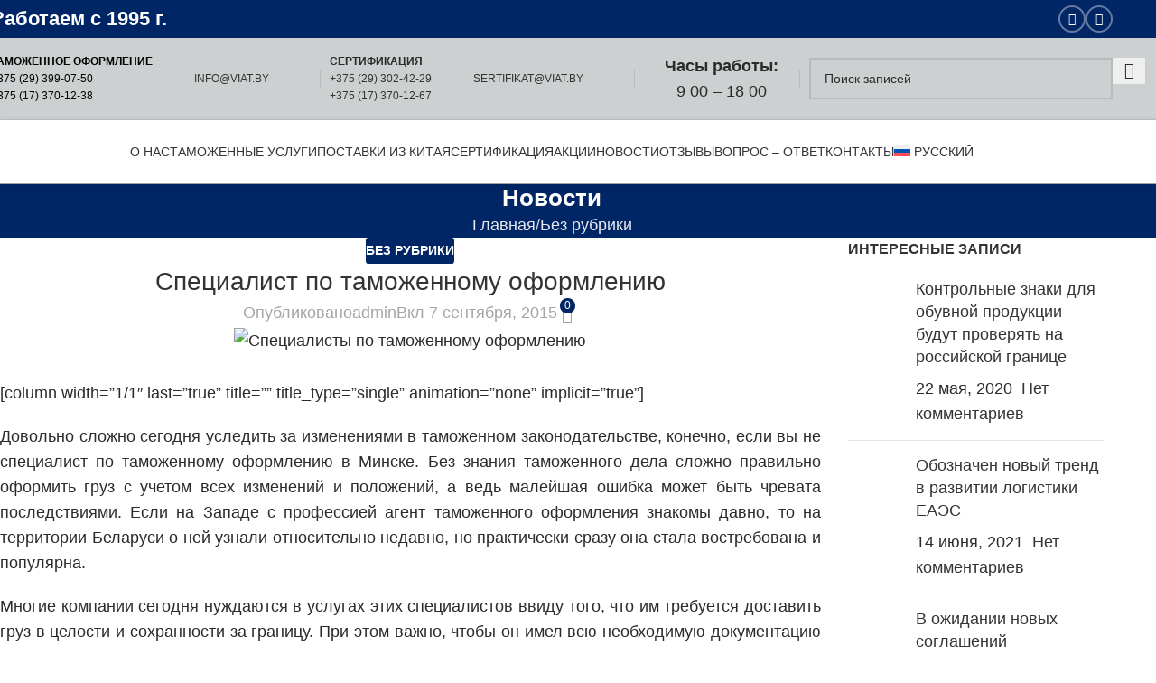

--- FILE ---
content_type: text/html; charset=UTF-8
request_url: https://www.viat.by/spetsialist-po-tamozhennomu-oformleniyu/
body_size: 59197
content:
<!DOCTYPE html>
<html dir="ltr" lang="ru-RU"> <head><meta http-equiv="Content-Type" content="text/html;charset=UTF-8"><script>document.seraph_accel_usbpb=document.createElement;seraph_accel_izrbpb={add:function(b,a=10){void 0===this.a[a]&&(this.a[a]=[]);this.a[a].push(b)},a:{}}</script> <link rel="profile" href="https://gmpg.org/xfn/11"> <link rel="pingback" href="https://www.viat.by/xmlrpc.php"> <title>Специалист по таможенному оформлению в Минске | viat.by</title> <link rel="alternate" hreflang="ru" href="https://www.viat.by/spetsialist-po-tamozhennomu-oformleniyu/"> <link rel="alternate" hreflang="x-default" href="https://www.viat.by/spetsialist-po-tamozhennomu-oformleniyu/"> <meta name="description" content="Услуги агента таможенного оформления. Профессиональное оказание услуги по нормам ТР ТС. Бесплатная консультация."> <meta name="robots" content="max-snippet:-1, max-image-preview:large, max-video-preview:-1"> <meta name="author" content="admin"> <link rel="canonical" href="https://www.viat.by/spetsialist-po-tamozhennomu-oformleniyu/"> <meta name="generator" content="All in One SEO (AIOSEO) 4.8.5"> <script type="application/ld+json" class="aioseo-schema">
			{"@context":"https:\/\/schema.org","@graph":[{"@type":"Article","@id":"https:\/\/www.viat.by\/spetsialist-po-tamozhennomu-oformleniyu\/#article","name":"\u0421\u043f\u0435\u0446\u0438\u0430\u043b\u0438\u0441\u0442 \u043f\u043e \u0442\u0430\u043c\u043e\u0436\u0435\u043d\u043d\u043e\u043c\u0443 \u043e\u0444\u043e\u0440\u043c\u043b\u0435\u043d\u0438\u044e \u0432 \u041c\u0438\u043d\u0441\u043a\u0435 | viat.by","headline":"\u0421\u043f\u0435\u0446\u0438\u0430\u043b\u0438\u0441\u0442 \u043f\u043e \u0442\u0430\u043c\u043e\u0436\u0435\u043d\u043d\u043e\u043c\u0443 \u043e\u0444\u043e\u0440\u043c\u043b\u0435\u043d\u0438\u044e","author":{"@id":"https:\/\/www.viat.by\/author\/viat-admin\/#author"},"publisher":{"@id":"https:\/\/www.viat.by\/#organization"},"image":{"@type":"ImageObject","url":"https:\/\/www.viat.by\/wp-content\/uploads\/2024\/02\/tamoshenn_sotrudnik2.jpg","width":795,"height":244,"caption":"#image_title"},"datePublished":"2015-09-07T14:55:30+03:00","dateModified":"2015-09-07T14:55:30+03:00","inLanguage":"ru-RU","mainEntityOfPage":{"@id":"https:\/\/www.viat.by\/spetsialist-po-tamozhennomu-oformleniyu\/#webpage"},"isPartOf":{"@id":"https:\/\/www.viat.by\/spetsialist-po-tamozhennomu-oformleniyu\/#webpage"},"articleSection":"\u0411\u0435\u0437 \u0440\u0443\u0431\u0440\u0438\u043a\u0438"},{"@type":"BreadcrumbList","@id":"https:\/\/www.viat.by\/spetsialist-po-tamozhennomu-oformleniyu\/#breadcrumblist","itemListElement":[{"@type":"ListItem","@id":"https:\/\/www.viat.by#listItem","position":1,"name":"\u0413\u043b\u0430\u0432\u043d\u0430\u044f","item":"https:\/\/www.viat.by","nextItem":{"@type":"ListItem","@id":"https:\/\/www.viat.by\/category\/bez-rubriki\/#listItem","name":"\u0411\u0435\u0437 \u0440\u0443\u0431\u0440\u0438\u043a\u0438"}},{"@type":"ListItem","@id":"https:\/\/www.viat.by\/category\/bez-rubriki\/#listItem","position":2,"name":"\u0411\u0435\u0437 \u0440\u0443\u0431\u0440\u0438\u043a\u0438","item":"https:\/\/www.viat.by\/category\/bez-rubriki\/","nextItem":{"@type":"ListItem","@id":"https:\/\/www.viat.by\/spetsialist-po-tamozhennomu-oformleniyu\/#listItem","name":"\u0421\u043f\u0435\u0446\u0438\u0430\u043b\u0438\u0441\u0442 \u043f\u043e \u0442\u0430\u043c\u043e\u0436\u0435\u043d\u043d\u043e\u043c\u0443 \u043e\u0444\u043e\u0440\u043c\u043b\u0435\u043d\u0438\u044e"},"previousItem":{"@type":"ListItem","@id":"https:\/\/www.viat.by#listItem","name":"\u0413\u043b\u0430\u0432\u043d\u0430\u044f"}},{"@type":"ListItem","@id":"https:\/\/www.viat.by\/spetsialist-po-tamozhennomu-oformleniyu\/#listItem","position":3,"name":"\u0421\u043f\u0435\u0446\u0438\u0430\u043b\u0438\u0441\u0442 \u043f\u043e \u0442\u0430\u043c\u043e\u0436\u0435\u043d\u043d\u043e\u043c\u0443 \u043e\u0444\u043e\u0440\u043c\u043b\u0435\u043d\u0438\u044e","previousItem":{"@type":"ListItem","@id":"https:\/\/www.viat.by\/category\/bez-rubriki\/#listItem","name":"\u0411\u0435\u0437 \u0440\u0443\u0431\u0440\u0438\u043a\u0438"}}]},{"@type":"Organization","@id":"https:\/\/www.viat.by\/#organization","name":"\u0422\u0430\u043c\u043e\u0436\u0435\u043d\u043d\u043e\u0435 \u0430\u0433\u0435\u043d\u0442\u0441\u0442\u0432\u043e \u041e\u0414\u041e \"\u0411\u0415\u041b\u0412\u0418\u0410\u0422\"","description":"\u0422\u0430\u043c\u043e\u0436\u0435\u043d\u043d\u043e\u0435 \u0430\u0433\u0435\u043d\u0442\u0441\u0442\u0432\u043e \u041e\u0414\u041e \"\u0411\u0415\u041b\u0412\u0418\u0410\u0422\"","url":"https:\/\/www.viat.by\/","telephone":"+375293024229"},{"@type":"Person","@id":"https:\/\/www.viat.by\/author\/viat-admin\/#author","url":"https:\/\/www.viat.by\/author\/viat-admin\/","name":"admin"},{"@type":"WebPage","@id":"https:\/\/www.viat.by\/spetsialist-po-tamozhennomu-oformleniyu\/#webpage","url":"https:\/\/www.viat.by\/spetsialist-po-tamozhennomu-oformleniyu\/","name":"\u0421\u043f\u0435\u0446\u0438\u0430\u043b\u0438\u0441\u0442 \u043f\u043e \u0442\u0430\u043c\u043e\u0436\u0435\u043d\u043d\u043e\u043c\u0443 \u043e\u0444\u043e\u0440\u043c\u043b\u0435\u043d\u0438\u044e \u0432 \u041c\u0438\u043d\u0441\u043a\u0435 | viat.by","description":"\u0423\u0441\u043b\u0443\u0433\u0438 \u0430\u0433\u0435\u043d\u0442\u0430 \u0442\u0430\u043c\u043e\u0436\u0435\u043d\u043d\u043e\u0433\u043e \u043e\u0444\u043e\u0440\u043c\u043b\u0435\u043d\u0438\u044f. \u041f\u0440\u043e\u0444\u0435\u0441\u0441\u0438\u043e\u043d\u0430\u043b\u044c\u043d\u043e\u0435 \u043e\u043a\u0430\u0437\u0430\u043d\u0438\u0435 \u0443\u0441\u043b\u0443\u0433\u0438 \u043f\u043e \u043d\u043e\u0440\u043c\u0430\u043c \u0422\u0420 \u0422\u0421. \u0411\u0435\u0441\u043f\u043b\u0430\u0442\u043d\u0430\u044f \u043a\u043e\u043d\u0441\u0443\u043b\u044c\u0442\u0430\u0446\u0438\u044f.","inLanguage":"ru-RU","isPartOf":{"@id":"https:\/\/www.viat.by\/#website"},"breadcrumb":{"@id":"https:\/\/www.viat.by\/spetsialist-po-tamozhennomu-oformleniyu\/#breadcrumblist"},"author":{"@id":"https:\/\/www.viat.by\/author\/viat-admin\/#author"},"creator":{"@id":"https:\/\/www.viat.by\/author\/viat-admin\/#author"},"image":{"@type":"ImageObject","url":"https:\/\/www.viat.by\/wp-content\/uploads\/2024\/02\/tamoshenn_sotrudnik2.jpg","@id":"https:\/\/www.viat.by\/spetsialist-po-tamozhennomu-oformleniyu\/#mainImage","width":795,"height":244,"caption":"#image_title"},"primaryImageOfPage":{"@id":"https:\/\/www.viat.by\/spetsialist-po-tamozhennomu-oformleniyu\/#mainImage"},"datePublished":"2015-09-07T14:55:30+03:00","dateModified":"2015-09-07T14:55:30+03:00"},{"@type":"WebSite","@id":"https:\/\/www.viat.by\/#website","url":"https:\/\/www.viat.by\/","name":"\u041e\u0414\u041e \"\u0411\u0415\u041b\u0412\u0418\u0410\u0422\"","alternateName":"\u0411\u0415\u041b\u0412\u0418\u0410\u0422","description":"\u0422\u0430\u043c\u043e\u0436\u0435\u043d\u043d\u043e\u0435 \u0430\u0433\u0435\u043d\u0442\u0441\u0442\u0432\u043e \u041e\u0414\u041e \"\u0411\u0415\u041b\u0412\u0418\u0410\u0422\"","inLanguage":"ru-RU","publisher":{"@id":"https:\/\/www.viat.by\/#organization"}}]}
		</script> <link rel="dns-prefetch" href="//fonts.googleapis.com"> <link rel="alternate" type="application/rss+xml" title="viat.by » Лента" href="https://www.viat.by/feed/"> <link rel="alternate" type="application/rss+xml" title="viat.by » Лента комментариев" href="https://www.viat.by/comments/feed/"> <link rel="alternate" type="application/rss+xml" title="viat.by » Лента комментариев к «Специалист по таможенному оформлению»" href="https://www.viat.by/spetsialist-po-tamozhennomu-oformleniyu/feed/"> <link rel="alternate" title="oEmbed (JSON)" type="application/json+oembed" href="https://www.viat.by/wp-json/oembed/1.0/embed?url=https%3A%2F%2Fwww.viat.by%2Fspetsialist-po-tamozhennomu-oformleniyu%2F"> <link rel="alternate" title="oEmbed (XML)" type="text/xml+oembed" href="https://www.viat.by/wp-json/oembed/1.0/embed?url=https%3A%2F%2Fwww.viat.by%2Fspetsialist-po-tamozhennomu-oformleniyu%2F&amp;format=xml">                                              <script id="wpml-cookie-js-extra" type="o/js-lzl">
/* <![CDATA[ */
var wpml_cookies = {"wp-wpml_current_language":{"value":"ru","expires":1,"path":"/"}};
var wpml_cookies = {"wp-wpml_current_language":{"value":"ru","expires":1,"path":"/"}};
//# sourceURL=wpml-cookie-js-extra
/* ]]> */
</script> <script src="https://www.viat.by/wp-content/plugins/sitepress-multilingual-cms/res/js/cookies/language-cookie.js?ver=476000" id="wpml-cookie-js" defer data-wp-strategy="defer" type="o/js-lzl"></script> <script src="https://www.viat.by/wp-content/plugins/wp-yandex-metrika/assets/YmEc.min.js?ver=1.2.1" id="wp-yandex-metrika_YmEc-js" type="o/js-lzl"></script> <script id="wp-yandex-metrika_YmEc-js-after" type="o/js-lzl">
/* <![CDATA[ */
window.tmpwpym={datalayername:'dataLayer',counters:JSON.parse('[{"number":"16404982","webvisor":"1"}]'),targets:JSON.parse('[]')};
//# sourceURL=wp-yandex-metrika_YmEc-js-after
/* ]]> */
</script> <script src="https://www.viat.by/wp-includes/js/jquery/jquery.min.js?ver=3.7.1" id="jquery-core-js" type="o/js-lzl"></script> <script src="https://www.viat.by/wp-content/plugins/wp-yandex-metrika/assets/frontend.min.js?ver=1.2.1" id="wp-yandex-metrika_frontend-js" type="o/js-lzl"></script> <script src="https://www.viat.by/wp-content/themes/woodmart/js/libs/device.min.js?ver=8.2.6" id="wd-device-library-js" type="o/js-lzl"></script> <script src="https://www.viat.by/wp-content/themes/woodmart/js/scripts/global/scrollBar.min.js?ver=8.2.6" id="wd-scrollbar-js" type="o/js-lzl"></script> <script></script><link rel="https://api.w.org/" href="https://www.viat.by/wp-json/"><link rel="alternate" title="JSON" type="application/json" href="https://www.viat.by/wp-json/wp/v2/posts/1227"><link rel="EditURI" type="application/rsd+xml" title="RSD" href="https://www.viat.by/xmlrpc.php?rsd"> <meta name="generator" content="WordPress 6.9"> <link rel="shortlink" href="https://www.viat.by/?p=1227"> <meta name="generator" content="WPML ver:4.7.6 stt:66,1,45;"> <script async src="https://www.googletagmanager.com/gtag/js?id=G-HL5GQTG3SX" type="o/js-lzl"></script> <script type="o/js-lzl">
			window.dataLayer = window.dataLayer || [];
			function gtag(){dataLayer.push(arguments);}
			gtag('js', new Date());
			gtag('config', 'G-HL5GQTG3SX');
		</script> <script type="application/ld+json">{"@context":"https:\/\/schema.org","@type":"BreadcrumbList","itemListElement":[{"@type":"ListItem","position":1,"item":{"@id":"https:\/\/www.viat.by\/","name":"\u0413\u043b\u0430\u0432\u043d\u0430\u044f \u0441\u0442\u0440\u0430\u043d\u0438\u0446\u0430"}},{"@type":"ListItem","position":2,"item":{"@id":"https:\/\/www.viat.by\/spetsialist-po-tamozhennomu-oformleniyu\/","name":"\u0421\u043f\u0435\u0446\u0438\u0430\u043b\u0438\u0441\u0442 \u043f\u043e \u0442\u0430\u043c\u043e\u0436\u0435\u043d\u043d\u043e\u043c\u0443 \u043e\u0444\u043e\u0440\u043c\u043b\u0435\u043d\u0438\u044e"}}]}</script><meta name="verification" content="f612c7d25f5690ad41496fcfdbf8d1"><link rel="apple-touch-icon" sizes="180x180" href="/wp-content/uploads/fbrfg/apple-touch-icon.png"> <link rel="icon" type="image/png" sizes="32x32" href="/wp-content/uploads/fbrfg/favicon-32x32.png"> <link rel="icon" type="image/png" sizes="16x16" href="/wp-content/uploads/fbrfg/favicon-16x16.png"> <link rel="manifest" href="/wp-content/uploads/fbrfg/site.webmanifest"> <link rel="mask-icon" href="/wp-content/uploads/fbrfg/safari-pinned-tab.svg" color="#5bbad5"> <link rel="shortcut icon" href="/wp-content/uploads/fbrfg/favicon.ico"> <meta name="msapplication-TileColor" content="#da532c"> <meta name="msapplication-config" content="/wp-content/uploads/fbrfg/browserconfig.xml"> <meta name="theme-color" content="#ffffff"> <meta name="viewport" content="width=device-width, initial-scale=1.0, maximum-scale=1.0, user-scalable=no"> <meta name="generator" content="Powered by WPBakery Page Builder - drag and drop page builder for WordPress."> <script type="o/js-lzl">
            (function (m, e, t, r, i, k, a) {
                m[i] = m[i] || function () {
                    (m[i].a = m[i].a || []).push(arguments)
                };
                m[i].l = 1 * new Date();
                k = e.createElement(t), a = e.getElementsByTagName(t)[0], k.async = 1, k.src = r, a.parentNode.insertBefore(k, a)
            })

            (window, document, "script", "https://mc.yandex.ru/metrika/tag.js", "ym");

            ym("16404982", "init", {
                clickmap: true,
                trackLinks: true,
                accurateTrackBounce: true,
                webvisor: true,
                ecommerce: "dataLayer",
                params: {
                    __ym: {
                        "ymCmsPlugin": {
                            "cms": "wordpress",
                            "cmsVersion":"6.9",
                            "pluginVersion": "1.2.1",
                            "ymCmsRip": "1597463007"
                        }
                    }
                }
            });
        </script> <noscript><style>.lzl{display:none!important;}</style></noscript><style>img.lzl,img.lzl-ing{opacity:0.01;}img.lzl-ed{transition:opacity .25s ease-in-out;}</style><style id="wpsp-style-frontend"></style> <link rel="icon" href="https://www.viat.by/wp-content/uploads/2024/02/favicon-150x150.png" sizes="32x32"> <link rel="icon" href="https://www.viat.by/wp-content/uploads/2024/02/favicon.png" sizes="192x192"> <link rel="apple-touch-icon" href="https://www.viat.by/wp-content/uploads/2024/02/favicon.png"> <meta name="msapplication-TileImage" content="https://www.viat.by/wp-content/uploads/2024/02/favicon.png"> <noscript><style>.wpb_animate_when_almost_visible{opacity:1}</style></noscript>   <style id="wp-img-auto-sizes-contain-inline-css">img:is([sizes=auto i],[sizes^="auto," i]){contain-intrinsic-size:3000px 1500px}</style><link rel="stylesheet/lzl-nc" id="dashicons-css" href="https://www.viat.by/wp-content/cache/seraphinite-accelerator/s/m/d/css/dc2b71a185b781176717997addf6a97c.3cd9.css" media="all"><noscript lzl=""><link rel="stylesheet" href="https://www.viat.by/wp-content/cache/seraphinite-accelerator/s/m/d/css/dc2b71a185b781176717997addf6a97c.3cd9.css" media="all"></noscript><style id="wpml-menu-item-0-css-crit" media="all">.wpml-ls-menu-item .wpml-ls-flag{display:inline;vertical-align:baseline}.wpml-ls-menu-item .wpml-ls-flag+span{margin-left:.3em}ul .wpml-ls-menu-item a{display:flex;align-items:center}</style><link rel="stylesheet/lzl-nc" id="wpml-menu-item-0-css" href="https://www.viat.by/wp-content/cache/seraphinite-accelerator/s/m/d/css/11bb0efee7d1bab5b9f97e93e9ad54e1.4b.css" media="all"><noscript lzl=""><link rel="stylesheet" href="https://www.viat.by/wp-content/cache/seraphinite-accelerator/s/m/d/css/11bb0efee7d1bab5b9f97e93e9ad54e1.4b.css" media="all"></noscript><style id="js_composer_front-css-crit" media="all">@keyframes progress-bar-stripes{0%{background-position:40px 0}to{background-position:0 0}}@keyframes load7{0%,80%,to{box-shadow:0 2.5em 0 -1.3em rgba(235,235,235,.75)}40%{box-shadow:0 2.5em 0 0 rgba(235,235,235,.75)}}[class*=" vc_arrow-icon-"],[class^=vc_arrow-icon-]{font-family:vc_grid_v1;speak:none;font-style:normal;font-variant:normal;font-weight:400;line-height:1;text-transform:none;-webkit-font-smoothing:antialiased;-moz-osx-font-smoothing:grayscale}@keyframes wpb_ttb{0%{filter:alpha(opacity=0);opacity:0;transform:translateY(-10%)}to{filter:alpha(opacity=100);opacity:1;transform:translate(0)}}@keyframes wpb_btt{0%{filter:alpha(opacity=0);opacity:0;transform:translateY(10%)}to{filter:alpha(opacity=100);opacity:1;transform:translate(0)}}@keyframes wpb_ltr{0%{filter:alpha(opacity=0);opacity:0;transform:translate(-10%)}to{filter:alpha(opacity=100);opacity:1;transform:translate(0)}}@keyframes wpb_rtl{0%{filter:alpha(opacity=0);opacity:0;transform:translate(10%)}to{filter:alpha(opacity=100);opacity:1;transform:translate(0)}}@keyframes wpb_appear{0%{filter:alpha(opacity=10);opacity:.1;transform:scale(.5)}to{filter:alpha(opacity=100);opacity:1;transform:scale(1)}}@keyframes vc_woo-add-cart-load{0%,80%,to{box-shadow:0 2.5em 0 -1.3em rgba(235,235,235,.75)}40%{box-shadow:0 2.5em 0 0 rgba(235,235,235,.75)}}</style><link rel="stylesheet/lzl-nc" id="js_composer_front-css" href="https://www.viat.by/wp-content/cache/seraphinite-accelerator/s/m/d/css/0289305b5cbd6d6486bc2af3d7ffca78.80588.css" media="all"><noscript lzl=""><link rel="stylesheet" href="https://www.viat.by/wp-content/cache/seraphinite-accelerator/s/m/d/css/0289305b5cbd6d6486bc2af3d7ffca78.80588.css" media="all"></noscript><style id="vc_font_awesome_5_shims-css-crit" media="all">.fa.fa-copyright{font-family:"Font Awesome 6 Free";font-weight:400}</style><link rel="stylesheet/lzl-nc" id="vc_font_awesome_5_shims-css" href="https://www.viat.by/wp-content/cache/seraphinite-accelerator/s/m/d/css/4ea42b0eb365febcf211e54033e44045.4f91.css" media="all"><noscript lzl=""><link rel="stylesheet" href="https://www.viat.by/wp-content/cache/seraphinite-accelerator/s/m/d/css/4ea42b0eb365febcf211e54033e44045.4f91.css" media="all"></noscript><style id="vc_font_awesome_6-css-crit" media="all">.fa{font-family:var(--fa-style-family,"Font Awesome 6 Free");font-weight:var(--fa-style,900)}.fa,.fa-brands,.fa-regular,.fa-solid,.fab,.far,.fas{-moz-osx-font-smoothing:grayscale;-webkit-font-smoothing:antialiased;display:var(--fa-display,inline-block);font-style:normal;font-variant:normal;line-height:1;text-rendering:auto}.fa-brands:before,.fa-regular:before,.fa-solid:before,.fa:before,.fab:before,.far:before,.fas:before{content:var(--fa)}@keyframes fa-beat{0%,90%{transform:scale(1)}45%{transform:scale(var(--fa-beat-scale,1.25))}}@keyframes fa-bounce{0%{transform:scale(1) translateY(0)}10%{transform:scale(var(--fa-bounce-start-scale-x,1.1),var(--fa-bounce-start-scale-y,.9)) translateY(0)}30%{transform:scale(var(--fa-bounce-jump-scale-x,.9),var(--fa-bounce-jump-scale-y,1.1)) translateY(var(--fa-bounce-height,-.5em))}50%{transform:scale(var(--fa-bounce-land-scale-x,1.05),var(--fa-bounce-land-scale-y,.95)) translateY(0)}57%{transform:scale(1) translateY(var(--fa-bounce-rebound,-.125em))}64%{transform:scale(1) translateY(0)}to{transform:scale(1) translateY(0)}}@keyframes fa-fade{50%{opacity:var(--fa-fade-opacity,.4)}}@keyframes fa-beat-fade{0%,to{opacity:var(--fa-beat-fade-opacity,.4);transform:scale(1)}50%{opacity:1;transform:scale(var(--fa-beat-fade-scale,1.125))}}@keyframes fa-flip{50%{transform:rotate3d(var(--fa-flip-x,0),var(--fa-flip-y,1),var(--fa-flip-z,0),var(--fa-flip-angle,-180deg))}}@keyframes fa-shake{0%{transform:rotate(-15deg)}4%{transform:rotate(15deg)}8%,24%{transform:rotate(-18deg)}12%,28%{transform:rotate(18deg)}16%{transform:rotate(-22deg)}20%{transform:rotate(22deg)}32%{transform:rotate(-12deg)}36%{transform:rotate(12deg)}40%,to{transform:rotate(0deg)}}@keyframes fa-spin{0%{transform:rotate(0deg)}to{transform:rotate(1turn)}}.fa-copyright{--fa:""}:host,:root{--fa-style-family-brands:"Font Awesome 6 Brands";--fa-font-brands:normal 400 1em/1 "Font Awesome 6 Brands"}:host,:root{--fa-font-regular:normal 400 1em/1 "Font Awesome 6 Free"}:host,:root{--fa-style-family-classic:"Font Awesome 6 Free";--fa-font-solid:normal 900 1em/1 "Font Awesome 6 Free"}</style><link rel="stylesheet/lzl-nc" id="vc_font_awesome_6-css" href="https://www.viat.by/wp-content/cache/seraphinite-accelerator/s/m/d/css/c3e3cd52df7f6d0d6359940183b916dd.fe23.css" media="all"><noscript lzl=""><link rel="stylesheet" href="https://www.viat.by/wp-content/cache/seraphinite-accelerator/s/m/d/css/c3e3cd52df7f6d0d6359940183b916dd.fe23.css" media="all"></noscript><style id="wd-style-base-css-crit" media="all">:root{--wd-text-line-height:1.6;--wd-brd-radius:.001px;--wd-form-height:42px;--wd-form-color:inherit;--wd-form-placeholder-color:inherit;--wd-form-bg:transparent;--wd-form-brd-color:rgba(0,0,0,.1);--wd-form-brd-color-focus:rgba(0,0,0,.15);--wd-form-chevron:url("[data-uri]");--wd-main-bgcolor:#fff;--wd-scroll-w:.001px;--wd-admin-bar-h:.001px;--wd-block-spacing:20px;--wd-header-banner-mt:.001px;--wd-sticky-nav-w:.001px;--color-white:#fff;--color-gray-100:#f7f7f7;--color-gray-200:#f1f1f1;--color-gray-300:#bbb;--color-gray-400:#a5a5a5;--color-gray-500:#767676;--color-gray-600:#666;--color-gray-700:#555;--color-gray-800:#333;--color-gray-900:#242424;--bgcolor-black-rgb:0,0,0;--bgcolor-white-rgb:255,255,255;--bgcolor-white:#fff;--bgcolor-gray-100:#f7f7f7;--bgcolor-gray-200:#f7f7f7;--bgcolor-gray-300:#f1f1f1;--bgcolor-gray-400:rgba(187,187,187,.4);--brdcolor-gray-200:rgba(0,0,0,.075);--brdcolor-gray-300:rgba(0,0,0,.105);--brdcolor-gray-400:rgba(0,0,0,.12);--brdcolor-gray-500:rgba(0,0,0,.2);--wd-start:start;--wd-end:end;--wd-center:center;--wd-stretch:stretch}html,body,div,span,applet,object,iframe,h1,h2,h3,h4,h5,h6,p,blockquote,pre,a,abbr,acronym,address,big,cite,code,del,dfn,em,img,ins,kbd,q,s,samp,small,strike,strong,sub,sup,tt,var,b,u,i,center,dl,dt,dd,ol,ul,li,fieldset,form,label,legend,table,caption,tbody,tfoot,thead,tr,th,td,article,aside,canvas,details,embed,figure,figcaption,footer,header,hgroup,menu,nav,output,ruby,section,summary,time,mark,audio,video{margin:0;padding:0;border:0;vertical-align:baseline;font:inherit;font-size:100%}*,*:before,*:after{-webkit-box-sizing:border-box;-moz-box-sizing:border-box;box-sizing:border-box}html{line-height:1;-webkit-text-size-adjust:100%;-webkit-tap-highlight-color:transparent;font-family:sans-serif;overflow-x:hidden;overflow-y:scroll;font-size:var(--wd-text-font-size)}ol,ul{list-style:none}a img{border:none}article,aside,details,figcaption,figure,footer,header,hgroup,main,menu,nav,section,summary{display:block}a,button,input{touch-action:manipulation}button,input,optgroup,select,textarea{margin:0;color:inherit;font:inherit}button{overflow:visible}button,html input[type=button],input[type=reset],input[type=submit]{cursor:pointer;-webkit-appearance:button}button::-moz-focus-inner,input::-moz-focus-inner{padding:0;padding:0;border:0;border:0}body{margin:0;background-color:#fff;color:var(--wd-text-color);text-rendering:optimizeLegibility;font-weight:var(--wd-text-font-weight);font-style:var(--wd-text-font-style);font-size:var(--wd-text-font-size);font-family:var(--wd-text-font);-webkit-font-smoothing:antialiased;-moz-osx-font-smoothing:grayscale;line-height:var(--wd-text-line-height)}@supports (overflow:clip){body{overflow-x:clip}}:is(body){height:auto}p{margin-bottom:var(--wd-tags-mb,20px)}a{color:var(--wd-link-color);text-decoration:none;transition:all .25s ease}a:is(:hover,:focus,:active){outline:none;text-decoration:none}a:hover{color:var(--wd-link-color-hover)}a:focus{outline:none}:is(h1,h2,h3,h4,h5,h6,.title) a{color:inherit}:is(h1,h2,h3,h4,h5,h6,.title) a:hover{color:var(--wd-link-color-hover)}em{font-style:italic}abbr[title]{border:none}strong,b{font-weight:600}small{font-size:80%}img{max-width:100%;height:auto;border:0;vertical-align:middle}h1{font-size:28px}h3{font-size:22px}h4{font-size:18px}.wd-entities-title a{color:inherit}.wd-label{color:var(--color-gray-800);font-weight:600}legend,h1,h2,h3,h4,h5,h6,.title{display:block;margin-bottom:var(--wd-tags-mb,20px);color:var(--wd-title-color);text-transform:var(--wd-title-transform);font-weight:var(--wd-title-font-weight);font-style:var(--wd-title-font-style);font-family:var(--wd-title-font);line-height:1.4}.wd-entities-title{display:block;color:var(--wd-entities-title-color);word-wrap:break-word;font-weight:var(--wd-entities-title-font-weight);font-style:var(--wd-entities-title-font-style);font-family:var(--wd-entities-title-font);text-transform:var(--wd-entities-title-transform);line-height:1.4}a.wd-entities-title:hover,.wd-entities-title a:hover{color:var(--wd-entities-title-color-hover)}:is(ul,ol){margin-bottom:var(--list-mb);padding-left:var(--li-pl);--list-mb:20px;--li-mb:10px;--li-pl:17px}:is(ul,ol) li{margin-bottom:var(--li-mb)}:is(ul,ol) li:last-child{margin-bottom:0}li>:is(ul,ol){margin-top:var(--li-mb);margin-bottom:0}ul{list-style:disc}.text-center{--content-align:center;--wd-align:center;--text-align:center;text-align:var(--text-align)}[class*=color-scheme-light]{--color-white:#000;--color-gray-100:rgba(255,255,255,.1);--color-gray-200:rgba(255,255,255,.2);--color-gray-300:rgba(255,255,255,.5);--color-gray-400:rgba(255,255,255,.6);--color-gray-500:rgba(255,255,255,.7);--color-gray-600:rgba(255,255,255,.8);--color-gray-700:rgba(255,255,255,.9);--color-gray-800:#fff;--color-gray-900:#fff;--bgcolor-black-rgb:255,255,255;--bgcolor-white-rgb:0,0,0;--bgcolor-white:#0f0f0f;--bgcolor-gray-100:#0a0a0a;--bgcolor-gray-200:#121212;--bgcolor-gray-300:#141414;--bgcolor-gray-400:#171717;--brdcolor-gray-200:rgba(255,255,255,.1);--brdcolor-gray-300:rgba(255,255,255,.15);--brdcolor-gray-400:rgba(255,255,255,.25);--brdcolor-gray-500:rgba(255,255,255,.3);--wd-text-color:rgba(255,255,255,.8);--wd-title-color:#fff;--wd-widget-title-color:var(--wd-title-color);--wd-entities-title-color:#fff;--wd-entities-title-color-hover:rgba(255,255,255,.8);--wd-link-color:rgba(255,255,255,.9);--wd-link-color-hover:#fff;--wd-form-brd-color:rgba(255,255,255,.2);--wd-form-brd-color-focus:rgba(255,255,255,.3);--wd-form-placeholder-color:rgba(255,255,255,.6);--wd-form-chevron:url("[data-uri]");--wd-main-bgcolor:#1a1a1a;color:var(--wd-text-color)}.color-scheme-dark{--color-white:#fff;--color-gray-100:#f7f7f7;--color-gray-200:#f1f1f1;--color-gray-300:#bbb;--color-gray-400:#a5a5a5;--color-gray-500:#767676;--color-gray-600:#666;--color-gray-700:#555;--color-gray-800:#333;--color-gray-900:#242424;--bgcolor-black-rgb:0,0,0;--bgcolor-white-rgb:255,255,255;--bgcolor-white:#fff;--bgcolor-gray-100:#f7f7f7;--bgcolor-gray-200:#f7f7f7;--bgcolor-gray-300:#f1f1f1;--bgcolor-gray-400:rgba(187,187,187,.4);--brdcolor-gray-200:rgba(0,0,0,.075);--brdcolor-gray-300:rgba(0,0,0,.105);--brdcolor-gray-400:rgba(0,0,0,.12);--brdcolor-gray-500:rgba(0,0,0,.2);--wd-text-color:#767676;--wd-title-color:#242424;--wd-entities-title-color:#333;--wd-entities-title-color-hover:rgba(51,51,51,.65);--wd-link-color:#333;--wd-link-color-hover:#242424;--wd-form-brd-color:rgba(0,0,0,.1);--wd-form-brd-color-focus:rgba(0,0,0,.15);--wd-form-placeholder-color:#767676;color:var(--wd-text-color)}.wd-fill{position:absolute;inset:0}.wd-hide{display:none!important}.reset-last-child>*:last-child{margin-bottom:0}@keyframes wd-rotate{100%{transform:rotate(360deg)}}@keyframes wd-fadeIn{from{opacity:0}to{opacity:1}}@keyframes wd-fadeInBottomShort{from{transform:translate3d(0,20px,0)}to{transform:none}}input[type=email],input[type=search],input[type=number],input[type=url],input[type=tel],input[type=text],input[type=password],:root textarea,:root select{-webkit-appearance:none;-moz-appearance:none;appearance:none}input[type=email],input[type=date],input[type=search],input[type=number],input[type=text],input[type=tel],input[type=url],input[type=password],:root textarea,:root select{padding:0 15px;max-width:100%;width:100%;height:var(--wd-form-height);border:var(--wd-form-brd-width) solid var(--wd-form-brd-color);border-radius:var(--wd-form-brd-radius);background-color:var(--wd-form-bg);box-shadow:none;color:var(--wd-form-color);vertical-align:middle;font-size:14px;transition:border-color .5s ease}input[type=email]:focus,input[type=date]:focus,input[type=search]:focus,input[type=number]:focus,input[type=text]:focus,input[type=tel]:focus,input[type=url]:focus,input[type=password]:focus,:root textarea:focus,:root select:focus{outline:none;border-color:var(--wd-form-brd-color-focus);transition:border-color .4s ease}::-webkit-input-placeholder{color:var(--wd-form-placeholder-color)}::-moz-placeholder{color:var(--wd-form-placeholder-color)}:-moz-placeholder{color:var(--wd-form-placeholder-color)}input[type=radio],input[type=checkbox]{box-sizing:border-box;margin-top:0;padding:0;vertical-align:middle;margin-inline-end:5px}input[type=search]{box-sizing:content-box;-webkit-appearance:textfield}input[type=search]::-webkit-search-cancel-button,input[type=search]::-webkit-search-decoration{-webkit-appearance:none}input[type=number]{padding:0;text-align:center}input[type=number]::-webkit-inner-spin-button,input[type=number]::-webkit-outer-spin-button{height:auto}input[type=date]{-webkit-appearance:none}input[type=date]::-webkit-inner-spin-button{display:none}input[type=date]::-webkit-calendar-picker-indicator{opacity:0}input[type=date]::-webkit-clear-button{position:relative;right:5px;width:30px;opacity:.4;filter:grayscale(100%)}input[type=date]::-webkit-date-and-time-value{text-align:start}[class*=color-scheme-light] input[type=date]::-webkit-clear-button{opacity:.6;filter:grayscale(100%) invert(100%) saturate(800%)}@supports not (-moz-appearance:none){input[type=date]{background:no-repeat url("[data-uri]") right 15px top 50%;background-size:auto 14px}[class*=color-scheme-light] input[type=date]{background-image:url("[data-uri]")}}input:-webkit-autofill{border-color:var(--wd-form-brd-color);-webkit-box-shadow:0 0 0 1000px var(--wd-form-bg) inset;-webkit-text-fill-color:var(--wd-form-color)}input:focus:-webkit-autofill{border-color:var(--wd-form-brd-color-focus)}:is(.btn,.button,button,[type=submit],[type=button]){position:relative;display:inline-flex;align-items:center;justify-content:center;gap:5px;outline:none;border-radius:var(--btn-brd-radius,0px);vertical-align:middle;text-align:center;text-decoration:none;text-shadow:none;line-height:1.2;cursor:pointer;transition:all .25s ease;color:var(--btn-color,#3e3e3e);border:var(--btn-brd-width,0px) var(--btn-brd-style,solid) var(--btn-brd-color,#e9e9e9);background-color:var(--btn-bgcolor,#f3f3f3);box-shadow:var(--btn-box-shadow,unset);text-transform:var(--btn-transform,uppercase);font-weight:var(--btn-font-weight,600);font-family:var(--btn-font-family,inherit);font-style:var(--btn-font-style,unset);padding:var(--btn-padding,5px 20px);min-height:var(--btn-height,42px);font-size:var(--btn-font-size,13px)}:is(.btn,.button,button,[type=submit],[type=button]):hover{color:var(--btn-color-hover,var(--btn-color,#3e3e3e));border-color:var(--btn-brd-color-hover,var(--btn-brd-color,#e0e0e0));background-color:var(--btn-bgcolor-hover,var(--btn-bgcolor,#e0e0e0));box-shadow:var(--btn-box-shadow-hover,var(--btn-box-shadow,unset))}button[disabled],input[disabled]{opacity:.6!important;cursor:default!important}[class*=wd-grid]{--wd-col:var(--wd-col-lg);--wd-gap:var(--wd-gap-lg);--wd-col-lg:1;--wd-gap-lg:20px}.wd-grid-g{display:grid;grid-template-columns:repeat(var(--wd-col),minmax(0,1fr));gap:var(--wd-gap)}.wd-grid-col{grid-column:auto/span var(--wd-col)}[class*=wd-grid-f]{display:flex;flex-wrap:wrap;gap:var(--wd-gap)}.wd-scroll-content{overflow:hidden;overflow-y:auto;-webkit-overflow-scrolling:touch;max-height:var(--wd-scroll-h,50vh)}@-moz-document url-prefix(){.wd-scroll-content{scrollbar-width:thin}}.wd-dropdown{--wd-align:var(--wd-start);position:absolute;top:100%;left:0;z-index:380;margin-top:15px;margin-right:0;margin-left:calc(var(--nav-gap,.001px) / 2 * -1);background-color:var(--bgcolor-white);background-position:bottom right;background-clip:border-box;background-repeat:no-repeat;box-shadow:0 0 3px rgba(0,0,0,.15);text-align:var(--wd-align);border-radius:var(--wd-brd-radius);visibility:hidden;opacity:0;transition:opacity .4s cubic-bezier(.19,1,.22,1),visibility .4s cubic-bezier(.19,1,.22,1),transform .4s cubic-bezier(.19,1,.22,1);transform:translateY(15px) translateZ(0);pointer-events:none}.wd-dropdown:after{content:"";position:absolute;inset-inline:0;bottom:100%;height:15px}.wd-event-hover:hover>.wd-dropdown,.wd-event-click.wd-opened>.wd-dropdown,.wd-dropdown.wd-opened{visibility:visible;opacity:1;transform:none!important;pointer-events:visible;pointer-events:unset}.wd-dropdown-menu{min-height:min(var(--wd-dropdown-height,unset),var(--wd-content-h,var(--wd-dropdown-height,unset)));width:var(--wd-dropdown-width);background-image:var(--wd-dropdown-bg-img)}.wd-dropdown-menu.wd-design-default{padding:var(--wd-dropdown-padding,12px 20px);--wd-dropdown-width:220px}.wd-dropdown-menu.wd-design-default>.container{padding:0;width:auto}.wd-side-hidden{--wd-side-hidden-w:340px;position:fixed;inset-block:var(--wd-admin-bar-h) 0;z-index:500;overflow:hidden;overflow-y:auto;-webkit-overflow-scrolling:touch;width:min(var(--wd-side-hidden-w),100vw);background-color:var(--bgcolor-white);transition:transform .5s cubic-bezier(.19,1,.22,1)}.wd-side-hidden.wd-left{right:auto;left:0;transform:translate3d(-100%,0,0)}.wd-sub-menu{--sub-menu-color:#838383;--sub-menu-color-hover:var(--wd-primary-color);--li-pl:0;--list-mb:0;--li-mb:0;list-style:none}.wd-sub-menu li{position:relative}.wd-sub-menu li>a{position:relative;display:flex;align-items:center;padding-top:8px;padding-bottom:8px;color:var(--sub-menu-color);font-size:14px;line-height:1.3}.wd-sub-menu li>a:hover{color:var(--sub-menu-color-hover)}[class*=color-scheme-light] .wd-sub-menu{--sub-menu-color:rgba(255,255,255,.6);--sub-menu-color-hover:#fff}.widget .wd-sub-menu{--li-mb:0}.wd-nav{--list-mb:0;--li-mb:0;--li-pl:0;--nav-gap:20px;display:inline-flex;flex-wrap:wrap;justify-content:var(--text-align,var(--wd-align));text-align:left;gap:1px var(--nav-gap);list-style:none}.wd-nav>li{position:relative}.wd-nav>li>a{position:relative;display:flex;align-items:center;flex-direction:row;text-transform:uppercase;font-weight:600;font-size:13px;line-height:1.2}.wd-nav>li:is(.wd-has-children,.menu-item-has-children)>a:after{margin-left:4px;font-weight:400;font-style:normal;font-size:clamp(6px,50%,18px);order:3;content:"";font-family:"woodmart-font"}.wd-nav-opener{position:relative;z-index:1;display:inline-flex;flex:0 0 auto;align-items:center;justify-content:center;width:50px;color:var(--color-gray-900);cursor:pointer;transition:all .25s ease;backface-visibility:hidden;-webkit-backface-visibility:hidden}.wd-nav-opener:after{font-weight:400;font-size:12px;transition:transform .25s ease;content:"";font-family:"woodmart-font"}.wd-nav-opener:hover{color:var(--color-gray-900)}.wd-nav[class*=wd-style-]{--nav-color:#333;--nav-color-hover:rgba(51,51,51,.7);--nav-color-active:rgba(51,51,51,.7);--nav-chevron-color:rgba(82,82,82,.45)}.wd-nav[class*=wd-style-]>li>a{color:var(--nav-color)}.wd-nav[class*=wd-style-]>li:hover>a{color:var(--nav-color-hover)}.wd-nav[class*=wd-style-]>li:is(.wd-has-children,.menu-item-has-children)>a:after{color:var(--nav-chevron-color)}.wd-nav:is(.wd-style-bordered,.wd-style-separated)>li{display:flex;flex-direction:row}.wd-nav:is(.wd-style-bordered,.wd-style-separated)>li:not(:last-child):after{content:"";position:relative;inset-inline-end:calc(( var(--nav-gap) / 2 ) * -1);border-right:1px solid rgba(0,0,0,.105)}.wd-nav.wd-style-separated>li{align-items:center}.wd-nav.wd-style-separated>li:not(:last-child):after{height:18px}.wd-nav[class*=wd-style-underline] .nav-link-text{position:relative;display:inline-block;padding-block:1px;line-height:1.2}.wd-nav[class*=wd-style-underline] .nav-link-text:after{content:"";position:absolute;top:100%;left:0;width:0;height:2px;background-color:var(--wd-primary-color);transition:width .4s cubic-bezier(.19,1,.22,1)}.wd-nav[class*=wd-style-underline]>li:is(:hover,.current-menu-item,.wd-active,.active)>a .nav-link-text:after{width:100%}@keyframes wd-fadeInUpBig{from{transform:translate3d(0,100%,0)}to{transform:none}}@keyframes wd-fadeOutDownBig{from{transform:none}to{transform:translate3d(0,100%,0)}}.wd-close-side{position:fixed;background-color:rgba(0,0,0,.7);opacity:0;pointer-events:none;transition:opacity .5s cubic-bezier(.19,1,.22,1),z-index 0s cubic-bezier(.19,1,.22,1) .5s,top 0s cubic-bezier(.19,1,.22,1) .5s;z-index:400}.wd-close-side[class*=wd-location-header]{z-index:389;top:var(--wd-admin-bar-h)}nav[class*=-pagination] a:hover{background-color:var(--bgcolor-gray-300)}[class*=screen-reader]{position:absolute!important;clip:rect(1px,1px,1px,1px);transform:scale(0)}.wd-breadcrumbs>:is(span,a):last-child{font-weight:600;color:var(--wd-bcrumb-color-active)}.wd-breadcrumbs .wd-delimiter{margin-inline:8px;color:var(--wd-bcrumb-delim-color)}.wd-breadcrumbs .wd-delimiter:after{content:"/"}.wd-breadcrumbs .wd-delimiter:last-child{display:none}:is(.wd-breadcrumbs,.yoast-breadcrumb){--wd-link-color:var(--color-gray-500);--wd-link-color-hover:var(--color-gray-700);--wd-bcrumb-color-active:var(--color-gray-900)}.wd-action-btn{display:inline-flex;vertical-align:middle}.wd-action-btn>a{display:inline-flex;align-items:center;justify-content:center;color:var(--wd-action-color,var(--color-gray-800));cursor:pointer}.wd-action-btn>a:hover{color:var(--wd-action-color-hover,var(--color-gray-500))}.wd-action-btn>a:before{font-size:var(--wd-action-icon-size,1.1em);transition:opacity .15s ease;font-family:"woodmart-font"}.wd-action-btn>a:after{position:absolute;top:calc(50% - .5em);left:0;opacity:0;transition:opacity .2s ease;font-size:var(--wd-action-icon-size,1.1em);content:"";display:inline-block;width:1em;height:1em;border:1px solid rgba(0,0,0,0);border-left-color:var(--color-gray-900);border-radius:50%;vertical-align:middle;animation:wd-rotate 450ms infinite linear var(--wd-anim-state,paused)}.wd-action-btn.wd-style-text>a{position:relative;font-weight:600;line-height:1}.wd-action-btn.wd-style-text>a:before{margin-inline-end:.3em;font-weight:400}.wd-action-btn:empty{display:none}.wd-cross-icon>a:before{content:""}.wd-heading{display:flex;flex:0 0 auto;align-items:center;justify-content:flex-end;gap:10px;padding:20px 15px;border-bottom:1px solid var(--brdcolor-gray-300)}.wd-heading .wd-action-btn{flex:0 0 auto}.wd-heading .wd-action-btn.wd-style-text>a{height:25px}:is(.widget,.wd-widget,div[class^=vc_wp]){line-height:1.4;--wd-link-color:var(--color-gray-500);--wd-link-color-hover:var(--color-gray-800)}:is(.widget,.wd-widget,div[class^=vc_wp])>:is(ul,ol){margin-top:0}:is(.widget,.wd-widget,div[class^=vc_wp]) :is(ul,ol){list-style:none;--list-mb:0;--li-mb:15px;--li-pl:0}.widgettitle,.widget-title{margin-bottom:20px;color:var(--wd-widget-title-color);text-transform:var(--wd-widget-title-transform);font-weight:var(--wd-widget-title-font-weight);font-style:var(--wd-widget-title-font-style);font-size:var(--wd-widget-title-font-size);font-family:var(--wd-widget-title-font)}.widget{margin-bottom:30px;padding-bottom:30px;border-bottom:1px solid var(--brdcolor-gray-300)}.widget:last-child{margin-bottom:0;padding-bottom:0;border-bottom:none}.textwidget>*:last-child{margin-bottom:0}:is(.wd-entry-content,.entry-content,.is-layout-flow,.is-layout-constrained,.is-layout-constrained>.wp-block-group__inner-container)>*{margin-block:0 var(--wd-block-spacing)}:is(.wd-entry-content,.entry-content,.is-layout-flow,.is-layout-constrained,.is-layout-constrained>.wp-block-group__inner-container)>*:last-child{margin-bottom:0}.wd-page-wrapper{position:relative;background-color:var(--wd-main-bgcolor)}body:not([class*=wrapper-boxed]){background-color:var(--wd-main-bgcolor)}.wd-page-content{min-height:50vh;background-color:var(--wd-main-bgcolor)}.container,.container-fluid{width:100%;max-width:var(--wd-container-w);padding-inline:15px;margin-inline:auto}.wd-content-layout{padding-block:40px}:where(.wd-content-layout>div){grid-column:auto/span var(--wd-col)}.wd-sidebar .wd-heading{display:none}.searchform[class*=wd-style-with-bg] .searchsubmit{--btn-color:#fff;--btn-bgcolor:var(--wd-primary-color)}.searchform.wd-style-with-bg-2 .searchsubmit{inset-inline-end:calc(var(--wd-form-brd-width) + 3px);width:calc(var(--wd-search-btn-w) - ( ( var(--wd-form-brd-width) + 3px ) * 2 ));inset-block:calc(var(--wd-form-brd-width) + 3px);border-radius:var(--wd-form-brd-radius)}.searchform.wd-style-with-bg-2 .searchsubmit:after{font-size:calc(var(--wd-form-height) / 2.5)}@media (min-width:769px){.searchform.wd-style-default:not(.wd-with-cat) .wd-clear-search{padding-inline-end:10px;border-inline-end:1px solid var(--wd-form-brd-color)}}@media (min-width:1025px){.wd-hide-lg{display:none!important}.wd-scroll{--scrollbar-track-bg:rgba(0,0,0,.05);--scrollbar-thumb-bg:rgba(0,0,0,.12)}.wd-scroll ::-webkit-scrollbar{width:5px}.wd-scroll ::-webkit-scrollbar-track{background-color:var(--scrollbar-track-bg)}.wd-scroll ::-webkit-scrollbar-thumb{background-color:var(--scrollbar-thumb-bg)}[class*=color-scheme-light] .wd-scroll,.wd-scroll.color-scheme-light{--scrollbar-track-bg:rgba(255,255,255,.05);--scrollbar-thumb-bg:rgba(255,255,255,.12)}}@media (max-width:1024px){@supports not (overflow:clip){body{overflow:hidden}}[class*=wd-grid]{--wd-col:var(--wd-col-md);--wd-gap:var(--wd-gap-md);--wd-col-md:var(--wd-col-lg);--wd-gap-md:var(--wd-gap-lg)}.wd-side-hidden{--wd-side-hidden-w:min(300px,80vw)}.wd-close-side{top:-150px}}@media (max-width:768.98px){[class*=wd-grid]{--wd-col:var(--wd-col-sm);--wd-gap:var(--wd-gap-sm);--wd-col-sm:var(--wd-col-md);--wd-gap-sm:var(--wd-gap-md)}.searchform.wd-style-default .wd-clear-search{padding-inline-end:10px;border-inline-end:1px solid var(--wd-form-brd-color)}}@media (max-width:576px){[class*=wd-grid]{--wd-col:var(--wd-col-xs);--wd-gap:var(--wd-gap-xs);--wd-col-xs:var(--wd-col-sm);--wd-gap-xs:var(--wd-gap-sm)}}</style><link rel="stylesheet/lzl-nc" id="wd-style-base-css" href="https://www.viat.by/wp-content/cache/seraphinite-accelerator/s/m/d/css/41aa959f3cbb7e3e955ee66cf72a9abe.4e8b.css" media="all"><noscript lzl=""><link rel="stylesheet" href="https://www.viat.by/wp-content/cache/seraphinite-accelerator/s/m/d/css/41aa959f3cbb7e3e955ee66cf72a9abe.4e8b.css" media="all"></noscript><link rel="stylesheet/lzl-nc" id="wd-helpers-wpb-elem-css" href="https://www.viat.by/wp-content/cache/seraphinite-accelerator/s/m/d/css/f15cf1421788521224c3ff8643c7ef9c.3bb.css" media="all"><noscript lzl=""><link rel="stylesheet" href="https://www.viat.by/wp-content/cache/seraphinite-accelerator/s/m/d/css/f15cf1421788521224c3ff8643c7ef9c.3bb.css" media="all"></noscript><style id="wd-wpml-css-crit" media="all">[class*=wcml-dropdown] a{display:flex;align-items:center;overflow:hidden;height:40px;color:inherit;text-overflow:ellipsis;white-space:nowrap;transition:none}.wd-header-text [class*=wcml-dropdown]{max-width:none;width:auto;--wd-link-color:#333;--wd-link-color-hover:#242424;--wd-text-color:#767676}.wd-header-text [class*=wcml-dropdown] a{height:auto;color:var(--wd-link-color);transition:all .25s ease}.wd-header-text [class*=wcml-dropdown] a:hover{color:var(--wd-primary-color)}</style><link rel="stylesheet/lzl-nc" id="wd-wpml-css" href="https://www.viat.by/wp-content/cache/seraphinite-accelerator/s/m/d/css/14005ab9006d950ad79d4f28fce74771.1614.css" media="all"><noscript lzl=""><link rel="stylesheet" href="https://www.viat.by/wp-content/cache/seraphinite-accelerator/s/m/d/css/14005ab9006d950ad79d4f28fce74771.1614.css" media="all"></noscript><style id="wd-wpbakery-base-css-crit" media="all">[class*=wd-section-stretch]{transition:opacity .5s ease;overflow:hidden}.wpb-content-wrapper>p:has(:is(link:first-child:last-child)),.wpb-content-wrapper>p:empty{display:none}@media (min-width:1025px){[class*=wd-section-stretch],[data-vc-full-width]{position:relative;box-sizing:border-box;width:calc(100vw - var(--wd-scroll-w) - var(--wd-sticky-nav-w));--wd-row-spacing:calc(var(--wd-column-gap,.001px) / 2 + 15px);left:calc(( 50% - 50vw + var(--wd-sticky-nav-w) / 2 + var(--wd-scroll-w) / 2 ) + var(--wd-row-spacing))}}</style><link rel="stylesheet/lzl-nc" id="wd-wpbakery-base-css" href="https://www.viat.by/wp-content/cache/seraphinite-accelerator/s/m/d/css/e16d50657e81fb7d196d35b0769bf673.3dce.css" media="all"><noscript lzl=""><link rel="stylesheet" href="https://www.viat.by/wp-content/cache/seraphinite-accelerator/s/m/d/css/e16d50657e81fb7d196d35b0769bf673.3dce.css" media="all"></noscript><link rel="stylesheet/lzl-nc" id="wd-wpbakery-base-deprecated-css" href="https://www.viat.by/wp-content/cache/seraphinite-accelerator/s/m/d/css/e2f4241eae91664037d35e2b3f7c4d89.323.css" media="all"><noscript lzl=""><link rel="stylesheet" href="https://www.viat.by/wp-content/cache/seraphinite-accelerator/s/m/d/css/e2f4241eae91664037d35e2b3f7c4d89.323.css" media="all"></noscript><link rel="stylesheet/lzl-nc" id="child-style-css" href="data:text/css," media="all"><noscript lzl=""><link rel="stylesheet" href="data:text/css," media="all"></noscript><style id="wd-header-base-css-crit" media="all">.whb-flex-row{display:flex;flex-direction:row;flex-wrap:nowrap;justify-content:space-between}.whb-column{display:flex;align-items:center;flex-direction:row;max-height:inherit}.whb-col-left,.whb-mobile-left{justify-content:flex-start;margin-left:-10px}.whb-col-right,.whb-mobile-right{justify-content:flex-end;margin-right:-10px}.whb-col-mobile{flex:1 1 auto;justify-content:center;margin-inline:-10px}.whb-flex-flex-middle .whb-col-center{flex:1 1 0%}.whb-general-header :is(.whb-mobile-left,.whb-mobile-right){flex:1 1 0%}.whb-empty-column+.whb-mobile-right{flex:1 1 auto}.whb-with-shadow{box-shadow:0 1px 8px rgba(0,0,0,.1)}.whb-main-header{position:relative;top:0;right:0;left:0;z-index:390;backface-visibility:hidden;-webkit-backface-visibility:hidden}.whb-scroll-stick .whb-flex-row{transition:height .2s ease,max-height .2s ease}.whb-sticky-shadow+.whb-clone{box-shadow:0 1px 3px rgba(0,0,0,.1)}.whb-sticky-shadow+.whb-clone .whb-row{border-bottom:none}.whb-row{transition:background-color .2s ease}.whb-color-dark:not(.whb-with-bg){background-color:#fff}@keyframes wd-fadeInDownBig{from{transform:translate3d(0,-100%,0)}to{transform:none}}@keyframes wd-fadeOutUpBig{from{transform:none}to{transform:translate3d(0,-100%,0)}}.wd-header-nav,.site-logo{padding-inline:10px}.wd-header-nav.wd-full-height,.wd-header-nav.wd-full-height :is(.wd-nav,.wd-nav>li,.wd-nav>li>a),.wd-header-divider.wd-full-height,.wd-header-divider.wd-full-height:before{height:100%}.wd-header-nav{flex:1 1 auto}.wd-nav-main>li>a,.wd-nav-secondary>li>a{height:40px;font-weight:var(--wd-header-el-font-weight);font-style:var(--wd-header-el-font-style);font-size:var(--wd-header-el-font-size);font-family:var(--wd-header-el-font);text-transform:var(--wd-header-el-transform)}.site-logo{max-height:inherit}.wd-logo{max-height:inherit;transition:none}.wd-logo img{padding-top:5px;padding-bottom:5px;max-height:inherit;transform:translateZ(0);backface-visibility:hidden;-webkit-backface-visibility:hidden;perspective:800px}.wd-logo img[src$=".svg"]{height:100%}.wd-logo img[width]:not([src$=".svg"]){width:auto;object-fit:contain}.wd-header-divider:before{content:"";display:block;height:18px;border-right:1px solid}.whb-color-dark .wd-header-divider:before{border-color:var(--wd-divider-color,rgba(0,0,0,.105))}.whb-col-center .wd-header-divider:first-child{padding-left:10px}.whb-col-center .wd-header-divider:last-child{padding-right:10px}.wd-header-mobile-nav .wd-tools-icon:before{content:"";font-family:"woodmart-font"}.mobile-nav .wd-heading{position:relative;z-index:6;background-color:inherit}.mobile-nav .searchform{--wd-form-brd-width:0;--wd-form-bg:transparent;--wd-form-color:var(--color-gray-500);--wd-form-placeholder-color:var(--color-gray-500);z-index:4;box-shadow:0 -1px 9px rgba(0,0,0,.17)}.mobile-nav .searchform input[type=text]{padding-right:70px;padding-left:20px;height:70px;font-weight:600}.mobile-nav .wd-search-results{position:relative;z-index:4;border-radius:0;inset-inline:auto}.mobile-nav .wd-search-results:not(.wd-opened){display:none}.wd-nav-mobile{display:none;margin-inline:0;animation:wd-fadeIn 1s ease}.wd-nav-mobile>li{flex:1 1 100%;max-width:100%;width:100%}.wd-nav-mobile>li>a{color:var(--color-gray-800)}.wd-nav-mobile li.menu-item-has-children>a:after{content:none}.wd-nav-mobile li:active>a,.wd-nav-mobile li.opener-page>a{background-color:var(--bgcolor-gray-100)}.wd-nav-mobile.wd-active{display:block}.wd-nav-mobile>li,.wd-nav-mobile>li>ul li{display:flex;flex-wrap:wrap}.wd-nav-mobile>li>a,.wd-nav-mobile>li>ul li>a{flex:1 1 0%;padding:5px 20px;min-height:50px;border-bottom:1px solid var(--brdcolor-gray-300)}.wd-nav-mobile>li>:is(.wd-sub-menu,.sub-sub-menu),.wd-nav-mobile>li>ul li>:is(.wd-sub-menu,.sub-sub-menu){display:none;flex:1 1 100%;order:3}.mobile-nav .wd-nav-opener{border-left:1px solid var(--brdcolor-gray-300);border-bottom:1px solid var(--brdcolor-gray-300)}@media (min-width:1025px){.whb-top-bar-inner{height:var(--wd-top-bar-h);max-height:var(--wd-top-bar-h)}.whb-general-header-inner{height:var(--wd-header-general-h);max-height:var(--wd-header-general-h)}.whb-header-bottom-inner{height:var(--wd-header-bottom-h);max-height:var(--wd-header-bottom-h)}.whb-hidden-lg,.whb-hidden-desktop{display:none}.whb-full-width .whb-row>.container,.whb-full-width+.whb-clone .whb-row>.container{max-width:100%;width:clamp(var(--wd-container-w),95%,100%)}.wd-nav-mobile>li>a:hover{color:var(--wd-primary-color)}}@media (max-width:1024px){.whb-top-bar-inner{height:var(--wd-top-bar-sm-h);max-height:var(--wd-top-bar-sm-h)}.whb-general-header-inner{height:var(--wd-header-general-sm-h);max-height:var(--wd-header-general-sm-h)}.whb-header-bottom-inner{height:var(--wd-header-bottom-sm-h);max-height:var(--wd-header-bottom-sm-h)}.whb-visible-lg,.whb-hidden-mobile{display:none}}</style><link rel="stylesheet/lzl-nc" id="wd-header-base-css" href="https://www.viat.by/wp-content/cache/seraphinite-accelerator/s/m/d/css/1cf3acbe6d1d41557360d0e8fa4b4e19.2087.css" media="all"><noscript lzl=""><link rel="stylesheet" href="https://www.viat.by/wp-content/cache/seraphinite-accelerator/s/m/d/css/1cf3acbe6d1d41557360d0e8fa4b4e19.2087.css" media="all"></noscript><style id="wd-mod-tools-css-crit" media="all">.wd-tools-element{position:relative;--wd-header-el-color:#333;--wd-header-el-color-hover:rgba(51,51,51,.6);--wd-tools-icon-base-width:20px}.wd-tools-element>a{display:flex;align-items:center;justify-content:center;height:40px;color:var(--wd-header-el-color);line-height:1;padding-inline:10px}.wd-tools-element .wd-tools-icon{position:relative;display:flex;align-items:center;justify-content:center;font-size:0}.wd-tools-element .wd-tools-icon:before{font-size:var(--wd-tools-icon-base-width)}.wd-tools-element .wd-tools-text{margin-inline-start:8px;text-transform:var(--wd-header-el-transform);white-space:nowrap;font-weight:var(--wd-header-el-font-weight);font-style:var(--wd-header-el-font-style);font-size:var(--wd-header-el-font-size);font-family:var(--wd-header-el-font)}.wd-tools-element:hover>a{color:var(--wd-header-el-color-hover)}.wd-tools-element.wd-design-4{--wd-count-size:19px}.wd-tools-element:is(.wd-design-6,.wd-design-7,.wd-design-8){--wd-count-size:18px}.wd-tools-element:is(.wd-design-6,.wd-design-7,.wd-design-8) .wd-tools-inner{position:relative}.wd-tools-element:is(.wd-design-6,.wd-design-7,.wd-design-8) .wd-tools-inner .wd-tools-icon{position:static}.wd-tools-element:is(.wd-design-6,.wd-design-7){--wd-tools-sp:13px}.wd-tools-element:is(.wd-design-6,.wd-design-7) :is(.wd-tools-inner,.wd-tools-icon){height:42px;border-radius:42px}.wd-tools-element:is(.wd-design-6,.wd-design-7) .wd-tools-inner{display:flex;align-items:center;padding:0 var(--wd-tools-sp)}.wd-tools-element:is(.wd-design-6,.wd-design-7):not(.wd-with-wrap) .wd-tools-icon{width:42px}.wd-tools-element.wd-design-6>a>:is(.wd-tools-inner,.wd-tools-icon){border:1px solid rgba(0,0,0,.105)}.wd-tools-element.wd-design-7>a>:is(.wd-tools-inner,.wd-tools-icon){background-color:var(--wd-primary-color);color:#fff;transition:inherit}.wd-tools-element.wd-design-7:hover>a>:is(.wd-tools-inner,.wd-tools-icon){color:rgba(255,255,255,.8)}</style><link rel="stylesheet/lzl-nc" id="wd-mod-tools-css" href="https://www.viat.by/wp-content/cache/seraphinite-accelerator/s/m/d/css/68af35156083936b97c8b6e6f5513a79.bae.css" media="all"><noscript lzl=""><link rel="stylesheet" href="https://www.viat.by/wp-content/cache/seraphinite-accelerator/s/m/d/css/68af35156083936b97c8b6e6f5513a79.bae.css" media="all"></noscript><style id="wd-header-elements-base-css-crit" media="all">.whb-column>.info-box-wrapper,.wd-header-text,.whb-column>.wd-button-wrapper,.whb-column>.wd-social-icons,.wd-header-html{padding-inline:10px}.wd-header-text{--wd-tags-mb:10px;flex:1 1 auto}.wd-header-text p:first-child:empty{display:none}.whb-top-bar .wd-header-text{font-size:12px;line-height:1.2}.whb-color-light .wd-header-text{--wd-text-color:rgba(255,255,255,.8);--wd-title-color:#fff;--wd-link-color:rgba(255,255,255,.9);--wd-link-color-hover:#fff;color:var(--wd-text-color)}</style><link rel="stylesheet/lzl-nc" id="wd-header-elements-base-css" href="https://www.viat.by/wp-content/cache/seraphinite-accelerator/s/m/d/css/1935aef931e8264f18cb3b121cb5e634.192.css" media="all"><noscript lzl=""><link rel="stylesheet" href="https://www.viat.by/wp-content/cache/seraphinite-accelerator/s/m/d/css/1935aef931e8264f18cb3b121cb5e634.192.css" media="all"></noscript><style id="wd-social-icons-css-crit" media="all">.wd-social-icons{display:flex;align-items:center;flex-wrap:wrap;gap:var(--wd-social-gap,calc(var(--wd-social-size,40px) / 4));justify-content:var(--wd-align)}.wd-social-icons>a{display:inline-flex;align-items:center;justify-content:center;width:var(--wd-social-size,40px);height:var(--wd-social-size,40px);font-size:var(--wd-social-icon-size,calc(var(--wd-social-size,40px) / 2.5));color:var(--wd-social-color);background-color:var(--wd-social-bg,unset);box-shadow:var(--wd-social-shadow);border:var(--wd-social-brd) var(--wd-social-brd-color);border-radius:var(--wd-social-radius);line-height:1}.wd-social-icons>a:hover{color:var(--wd-social-color-hover,var(--wd-social-color));background-color:var(--wd-social-bg-hover,var(--wd-social-bg));border-color:var(--wd-social-brd-color-hover,var(--wd-social-brd-color));box-shadow:var(--wd-social-shadow-hover)}.wd-social-icons .wd-icon:before{content:var(--wd-social-icon,unset);font-family:"woodmart-font"}.social-facebook{--wd-social-brand-color:#365493;--wd-social-icon:""}.social-twitter{--wd-social-brand-color:#000;--wd-social-icon:""}.social-instagram{--wd-social-brand-color:#774430;--wd-social-icon:""}.social-pinterest{--wd-social-brand-color:#cb2027;--wd-social-icon:""}.social-linkedin{--wd-social-brand-color:#0274b3;--wd-social-icon:""}.social-tg{--wd-social-brand-color:#37aee2;--wd-social-icon:""}.wd-social-icons.wd-size-small{--wd-social-size:30px;--wd-social-gap:6px;--wd-social-icon-size:14px}.wd-social-icons.wd-shape-circle{--wd-social-radius:50%}</style><link rel="stylesheet/lzl-nc" id="wd-social-icons-css" href="https://www.viat.by/wp-content/cache/seraphinite-accelerator/s/m/d/css/62875bd898e652d85bc87b71c8db0476.836.css" media="all"><noscript lzl=""><link rel="stylesheet" href="https://www.viat.by/wp-content/cache/seraphinite-accelerator/s/m/d/css/62875bd898e652d85bc87b71c8db0476.836.css" media="all"></noscript><style id="wd-social-icons-styles-css-crit" media="all">.wd-social-icons.wd-style-colored{--wd-social-color:#fff;--wd-social-shadow-hover:inset 0 0 200px rgba(0,0,0,.15)}.wd-social-icons.wd-style-colored>a{--wd-social-bg:var(--wd-social-brand-color)}.wd-social-icons.wd-style-bordered{--wd-social-color:rgba(0,0,0,.4);--wd-social-color-hover:#fff;--wd-social-brd:2px solid;--wd-social-brd-color:#ccc}.wd-social-icons.wd-style-bordered>a{--wd-social-bg-hover:var(--wd-social-brand-color);--wd-social-brd-color-hover:var(--wd-social-brand-color)}.wd-social-icons.wd-style-bordered.color-scheme-light,[class*=color-scheme-light] .wd-social-icons.wd-style-bordered{--wd-social-color:#fff;--wd-social-brd-color:rgba(255,255,255,.4)}</style><link rel="stylesheet/lzl-nc" id="wd-social-icons-styles-css" href="https://www.viat.by/wp-content/cache/seraphinite-accelerator/s/m/d/css/f6b3dea7a7c5864762dc7e6b5b1ce35b.3b8.css" media="all"><noscript lzl=""><link rel="stylesheet" href="https://www.viat.by/wp-content/cache/seraphinite-accelerator/s/m/d/css/f6b3dea7a7c5864762dc7e6b5b1ce35b.3b8.css" media="all"></noscript><link rel="stylesheet/lzl-nc" id="wd-header-search-css" href="https://www.viat.by/wp-content/cache/seraphinite-accelerator/s/m/d/css/c34fbe60297346e8104ca44cc10e0a15.58a.css" media="all"><noscript lzl=""><link rel="stylesheet" href="https://www.viat.by/wp-content/cache/seraphinite-accelerator/s/m/d/css/c34fbe60297346e8104ca44cc10e0a15.58a.css" media="all"></noscript><style id="wd-header-search-form-css-crit" media="all">.whb-color-dark [class*=wd-header-search-form] :is(.wd-style-default,.wd-style-with-bg-2){--wd-form-brd-color:rgba(0,0,0,.1);--wd-form-brd-color-focus:rgba(0,0,0,.15);--wd-form-color:#767676;--wd-form-placeholder-color:var(--wd-form-color)}[class*=wd-header-search-form]{padding-inline:10px;flex:1 1 auto}[class*=wd-header-search-form] input[type=text]{min-width:290px}[class*=wd-header-search-form] .wd-style-with-bg{--wd-form-bg:#fff}</style><link rel="stylesheet/lzl-nc" id="wd-header-search-form-css" href="https://www.viat.by/wp-content/cache/seraphinite-accelerator/s/m/d/css/0e97617ddcc1c73ec18bbfe4f29be40b.244.css" media="all"><noscript lzl=""><link rel="stylesheet" href="https://www.viat.by/wp-content/cache/seraphinite-accelerator/s/m/d/css/0e97617ddcc1c73ec18bbfe4f29be40b.244.css" media="all"></noscript><style id="wd-wd-search-form-css-crit" media="all">.searchform{position:relative;--wd-search-btn-w:var(--wd-form-height);--wd-form-height:46px;--wd-search-clear-sp:.001px}.searchform input[type=text]{padding-inline-end:calc(var(--wd-search-btn-w) + 30px)}.searchform .searchsubmit{--btn-color:var(--wd-form-color,currentColor);--btn-bgcolor:transparent;position:absolute;gap:0;inset-block:0;inset-inline-end:0;padding:0;width:var(--wd-search-btn-w);min-height:unset;border:none;box-shadow:none;font-weight:400;font-size:0;font-style:unset}.searchform .searchsubmit:hover:after,.searchform .searchsubmit:hover img{opacity:.7}.searchform .searchsubmit:after{font-size:calc(var(--wd-form-height) / 2.3);transition:opacity .2s ease;content:"";font-family:"woodmart-font"}.searchform .searchsubmit:before{position:absolute;top:50%;left:50%;margin-top:calc(( var(--wd-form-height) / 2.5 ) / -2);margin-left:calc(( var(--wd-form-height) / 2.5 ) / -2);opacity:0;transition:opacity .1s ease;content:"";display:inline-block;width:calc(var(--wd-form-height) / 2.5);height:calc(var(--wd-form-height) / 2.5);border:1px solid rgba(0,0,0,0);border-left-color:currentColor;border-radius:50%;vertical-align:middle;animation:wd-rotate 450ms infinite linear var(--wd-anim-state,paused)}.searchform .wd-clear-search{position:absolute;top:calc(50% - 12px);display:flex;align-items:center;justify-content:center;width:30px;height:24px;inset-inline-end:calc(var(--wd-search-cat-w,.001px) + var(--wd-search-btn-w) + var(--wd-search-clear-sp));color:var(--wd-form-color,currentColor);cursor:pointer}.searchform .wd-clear-search:before{font-size:calc(var(--wd-form-height) / 3);line-height:1;transition:opacity .2s ease;content:"";font-family:"woodmart-font"}.searchform .wd-clear-search:hover:before{opacity:.7}</style><link rel="stylesheet/lzl-nc" id="wd-wd-search-form-css" href="https://www.viat.by/wp-content/cache/seraphinite-accelerator/s/m/d/css/371ca2b8e9a26bdba05dc1501bb8dfce.173.css" media="all"><noscript lzl=""><link rel="stylesheet" href="https://www.viat.by/wp-content/cache/seraphinite-accelerator/s/m/d/css/371ca2b8e9a26bdba05dc1501bb8dfce.173.css" media="all"></noscript><style id="wd-wd-search-results-css-crit" media="all">.wd-search-results-wrapper{position:relative}</style><link rel="stylesheet/lzl-nc" id="wd-wd-search-results-css" href="https://www.viat.by/wp-content/cache/seraphinite-accelerator/s/m/d/css/7a6578bceae885b23423169eb8180b1e.98d.css" media="all"><noscript lzl=""><link rel="stylesheet" href="https://www.viat.by/wp-content/cache/seraphinite-accelerator/s/m/d/css/7a6578bceae885b23423169eb8180b1e.98d.css" media="all"></noscript><style id="wd-wd-search-dropdown-css-crit" media="all">.wd-dropdown-results{margin-top:0!important;--wd-search-font-size:.92em;--wd-search-sp:15px;overflow:hidden;right:calc(( var(--wd-form-brd-radius) / 1.5 ));left:calc(( var(--wd-form-brd-radius) / 1.5 ))}.wd-dropdown-results:after{width:auto!important;height:auto!important}.wd-dropdown-results .wd-scroll-content{overscroll-behavior:none}@media (max-width:1024px){.wd-dropdown-results{--wd-search-sp:10px}}</style><link rel="stylesheet/lzl-nc" id="wd-wd-search-dropdown-css" href="https://www.viat.by/wp-content/cache/seraphinite-accelerator/s/m/d/css/da1edbfcdc603784b360bb482b2354c5.8c9.css" media="all"><noscript lzl=""><link rel="stylesheet" href="https://www.viat.by/wp-content/cache/seraphinite-accelerator/s/m/d/css/da1edbfcdc603784b360bb482b2354c5.8c9.css" media="all"></noscript><style id="wd-mod-tools-design-8-css-crit" media="all">.wd-tools-element.wd-design-8 .wd-tools-inner{display:flex;align-items:center;border-radius:42px;height:42px;padding-inline:3px;background-color:var(--wd-primary-color);transition:background-color .25s ease;color:#fff}.wd-tools-element.wd-design-8 .wd-tools-text{margin-inline:10px;transition:color .25s ease}.wd-tools-element.wd-design-8 .wd-tools-icon{width:36px;height:36px;border-radius:50%;background-color:#fff;color:#333;transition:all .25s ease}.wd-tools-element.wd-design-8:hover .wd-tools-inner{color:rgba(255,255,255,.8)}.wd-tools-element.wd-design-8:hover .wd-tools-icon{color:#767676}</style><link rel="stylesheet/lzl-nc" id="wd-mod-tools-design-8-css" href="https://www.viat.by/wp-content/cache/seraphinite-accelerator/s/m/d/css/0978b7a81de8f7c9fc333534bc622b3e.134.css" media="all"><noscript lzl=""><link rel="stylesheet" href="https://www.viat.by/wp-content/cache/seraphinite-accelerator/s/m/d/css/0978b7a81de8f7c9fc333534bc622b3e.134.css" media="all"></noscript><style id="wd-header-mobile-nav-drilldown-css-crit" media="all">.wd-drilldown-back{display:flex}.wd-drilldown-back a{display:flex;align-items:center;flex:1 1 0%;padding:5px 20px;min-height:50px;border-bottom:1px solid var(--brdcolor-gray-300)}.wd-drilldown-back .wd-nav-opener{border-inline-end:1px solid var(--brdcolor-gray-300);border-inline-start:none}.wd-drilldown-back .wd-nav-opener:after{content:""}.wd-nav.wd-layout-drilldown>li [class*=sub-menu]>.menu-item>a,.wd-nav .wd-sub-menu .wd-drilldown-back>a,.wd-nav.wd-layout-drilldown .woocommerce-MyAccount-navigation-link>a{font-size:13px;color:var(--color-gray-800);font-weight:600;text-transform:uppercase}@media (min-width:1025px){.wd-nav.wd-layout-drilldown>li [class*=sub-menu]>:is(.menu-item,.wd-drilldown-back,.woocommerce-MyAccount-navigation-link)>a:hover{color:var(--wd-primary-color)}.wd-nav.wd-layout-drilldown .wd-nav-opener:hover{background-color:var(--wd-primary-color);color:#fff}}</style><link rel="stylesheet/lzl-nc" id="wd-header-mobile-nav-drilldown-css" href="https://www.viat.by/wp-content/cache/seraphinite-accelerator/s/m/d/css/bdd3c0d9fc764e46e4a24910f5982cb8.4d.css" media="all"><noscript lzl=""><link rel="stylesheet" href="https://www.viat.by/wp-content/cache/seraphinite-accelerator/s/m/d/css/bdd3c0d9fc764e46e4a24910f5982cb8.4d.css" media="all"></noscript><style id="wd-header-mobile-nav-drilldown-slide-css-crit" media="all">.wd-drilldown-slide{position:relative;overflow:hidden}.wd-drilldown-slide .menu-item{position:static}.wd-drilldown-slide .menu-item>[class*=sub-menu]{position:absolute;top:0;inset-inline-start:calc(100% + 1px);width:100%;display:block;background-color:var(--bgcolor-white);transition:transform .3s ease;z-index:2;box-shadow:-1px 0px 0px 0px var(--brdcolor-gray-300)}</style><link rel="stylesheet/lzl-nc" id="wd-header-mobile-nav-drilldown-slide-css" href="https://www.viat.by/wp-content/cache/seraphinite-accelerator/s/m/d/css/52b435f93b625903016df5802eef7f3f.206.css" media="all"><noscript lzl=""><link rel="stylesheet" href="https://www.viat.by/wp-content/cache/seraphinite-accelerator/s/m/d/css/52b435f93b625903016df5802eef7f3f.206.css" media="all"></noscript><style id="wd-page-title-css-crit" media="all">.wd-page-title{--wd-align:start;--wd-title-sp:15px;--wd-title-font-s:36px;position:relative;padding-block:var(--wd-title-sp)}.wd-page-title .container{display:flex;flex-direction:column;align-items:var(--wd-align);text-align:var(--wd-align);gap:10px}.wd-page-title .title{font-size:var(--wd-title-font-s);line-height:1.2;margin-bottom:0}.title-design-centered{--wd-align:center}@media (min-width:1025px){.title-size-default{--wd-title-sp:60px;--wd-title-font-s:68px}}</style><link rel="stylesheet/lzl-nc" id="wd-page-title-css" href="https://www.viat.by/wp-content/cache/seraphinite-accelerator/s/m/d/css/e30c8a1c8dbfceffc7cb31c9de5489e5.94.css" media="all"><noscript lzl=""><link rel="stylesheet" href="https://www.viat.by/wp-content/cache/seraphinite-accelerator/s/m/d/css/e30c8a1c8dbfceffc7cb31c9de5489e5.94.css" media="all"></noscript><style id="wd-post-types-mod-predefined-css-crit" media="all">.wd-post-title{--wd-tags-mb:0}.wd-post-image{position:relative;display:inline-block}.wd-post-image img{border-radius:var(--wd-brd-radius)}.wd-modified-date{display:none;color:var(--color-gray-400)}.wd-post-date.wd-style-default{color:var(--color-gray-400)}@media (max-width:768.98px){:is(.wd-single-post-title,.wd-single-post-header) .title{font-size:22px}}</style><link rel="stylesheet/lzl-nc" id="wd-post-types-mod-predefined-css" href="https://www.viat.by/wp-content/cache/seraphinite-accelerator/s/m/d/css/502aa3ae14f4051d989a5913f7d32738.e7.css" media="all"><noscript lzl=""><link rel="stylesheet" href="https://www.viat.by/wp-content/cache/seraphinite-accelerator/s/m/d/css/502aa3ae14f4051d989a5913f7d32738.e7.css" media="all"></noscript><style id="wd-post-types-mod-categories-style-bg-css-crit" media="all">.wd-post-cat.wd-style-with-bg{--wd-link-color:#fff;--wd-link-color-hover:rgba(255,255,255,.8);display:inline-block;overflow:hidden;padding-inline:10px;height:2em;border-radius:calc(var(--wd-brd-radius) / 1.5);background-color:var(--wd-primary-color);color:#fff;line-height:2em;text-transform:uppercase;font-weight:600;font-size:.8em}</style><link rel="stylesheet/lzl-nc" id="wd-post-types-mod-categories-style-bg-css" href="https://www.viat.by/wp-content/cache/seraphinite-accelerator/s/m/d/css/237fb5b8062aa178ef05baf6d1398eb9.4a.css" media="all"><noscript lzl=""><link rel="stylesheet" href="https://www.viat.by/wp-content/cache/seraphinite-accelerator/s/m/d/css/237fb5b8062aa178ef05baf6d1398eb9.4a.css" media="all"></noscript><style id="wd-blog-single-predefined-css-crit" media="all">.post-single-page,.related-posts-slider{margin-bottom:40px}.wd-single-post-header .wd-post-meta{display:inline-flex;align-items:center;justify-content:var(--wd-align);flex-wrap:wrap;gap:10px}.wd-single-post-header{--wd-align:center;display:flex;flex-direction:column;align-items:center;gap:15px;text-align:center;margin-bottom:30px}.wd-single-footer{display:flex;align-items:center;justify-content:space-between;flex-wrap:wrap;gap:20px;margin-bottom:40px}</style><link rel="stylesheet/lzl-nc" id="wd-blog-single-predefined-css" href="data:text/css," media="all"><noscript lzl=""><link rel="stylesheet" href="data:text/css," media="all"></noscript><style id="wd-blog-mod-author-css-crit" media="all">.wd-post-author{--wd-link-color:var(--color-gray-400);--wd-link-color-hover:var(--color-gray-500);display:inline-flex;align-items:center;flex-wrap:wrap;gap:5px;color:var(--color-gray-400)}@media (max-width:768.98px){.wd-post-author>span{display:none}}</style><link rel="stylesheet/lzl-nc" id="wd-blog-mod-author-css" href="https://www.viat.by/wp-content/cache/seraphinite-accelerator/s/m/d/css/fc519f3b54892164e8bad4a7921efb4d.71.css" media="all"><noscript lzl=""><link rel="stylesheet" href="https://www.viat.by/wp-content/cache/seraphinite-accelerator/s/m/d/css/fc519f3b54892164e8bad4a7921efb4d.71.css" media="all"></noscript><style id="wd-blog-mod-comments-button-css-crit" media="all">.wd-post-reply.wd-style-1{font-size:1.1em;--wd-link-color:var(--color-gray-400);--wd-link-color-hover:var(--color-gray-500)}.wd-post-reply.wd-style-1 a{position:relative;display:inline-flex;justify-content:center;align-items:center;width:1.2em;height:1.5em}.wd-post-reply.wd-style-1 a:after{content:"";font-family:"woodmart-font"}.wd-post-reply.wd-style-1 .wd-replies-count{position:absolute;top:-5%;inset-inline-start:55%;display:flex;align-items:center;justify-content:center;min-width:1.4em;height:1.4em;padding-inline:.2em;border-radius:1em;background-color:var(--wd-primary-color);color:#fff;font-size:.6em;line-height:1}</style><link rel="stylesheet/lzl-nc" id="wd-blog-mod-comments-button-css" href="https://www.viat.by/wp-content/cache/seraphinite-accelerator/s/m/d/css/8cf0c4dc8c327d4d9f7fa8d067666f2e.24.css" media="all"><noscript lzl=""><link rel="stylesheet" href="https://www.viat.by/wp-content/cache/seraphinite-accelerator/s/m/d/css/8cf0c4dc8c327d4d9f7fa8d067666f2e.24.css" media="all"></noscript><style id="wd-post-types-el-page-navigation-css-crit" media="all">.wd-page-nav{display:flex;align-items:center}.wd-page-nav:not(:last-child){margin-bottom:40px}.wd-builder-off .wd-page-nav{border-block:2px solid var(--brdcolor-gray-300)}.back-to-archive{display:flex;align-items:center;justify-content:center;width:40px;height:40px;font-size:0;--wd-link-color:var(--color-gray-300);--wd-link-color-hover:var(--color-gray-900)}.back-to-archive:after{font-size:20px;content:"";font-family:"woodmart-font"}.wd-page-nav-icon{position:absolute;top:calc(50% - 20px);display:flex;align-items:center;justify-content:center;width:40px;height:40px;font-size:16px;line-height:1;border:1px solid var(--brdcolor-gray-300);border-radius:50%;color:var(--color-gray-800)}.prev-btn .wd-page-nav-icon{inset-inline-start:0}.prev-btn .wd-page-nav-icon:after{content:"";font-family:"woodmart-font"}.next-btn .wd-page-nav-icon{inset-inline-end:0}.next-btn .wd-page-nav-icon:after{content:"";font-family:"woodmart-font"}.wd-page-nav-btn{flex:0 1 50%;max-width:50%}.wd-page-nav-btn a{position:relative;display:block}.wd-builder-off .wd-page-nav-btn a{padding-block:25px}.wd-page-nav-btn .wd-entities-title{transition:all .25s ease}.wd-page-nav-btn:hover .wd-entities-title{color:var(--wd-primary-color)}.wd-page-nav-btn.prev-btn a{padding-inline:55px 20px}.wd-page-nav-btn.next-btn{text-align:end}.wd-page-nav-btn.next-btn a{padding-inline:20px 55px}@media (min-width:769px){.wd-page-nav-btn .wd-label{display:block;margin-bottom:5px;color:var(--color-gray-300);font-weight:inherit}}@media (max-width:768.98px){.wd-builder-off .wd-page-nav-btn a{padding-block:15px}.wd-page-nav-btn .wd-entities-title{display:none}}</style><link rel="stylesheet/lzl-nc" id="wd-post-types-el-page-navigation-css" href="https://www.viat.by/wp-content/cache/seraphinite-accelerator/s/m/d/css/577481aa63d1875ee451cfcf48e7cec7.6a.css" media="all"><noscript lzl=""><link rel="stylesheet" href="https://www.viat.by/wp-content/cache/seraphinite-accelerator/s/m/d/css/577481aa63d1875ee451cfcf48e7cec7.6a.css" media="all"></noscript><style id="wd-blog-loop-base-css-crit" media="all">.wd-posts:not([style*=wd-gap]){--wd-gap-lg:50px;--wd-gap-md:40px}</style><link rel="stylesheet/lzl-nc" id="wd-blog-loop-base-css" href="https://www.viat.by/wp-content/cache/seraphinite-accelerator/s/m/d/css/76d691b6f557c76d0e4ab2d1f16df3ce.5f8.css" media="all"><noscript lzl=""><link rel="stylesheet" href="https://www.viat.by/wp-content/cache/seraphinite-accelerator/s/m/d/css/76d691b6f557c76d0e4ab2d1f16df3ce.5f8.css" media="all"></noscript><link rel="stylesheet/lzl-nc" id="wd-blog-loop-design-masonry-css" href="https://www.viat.by/wp-content/cache/seraphinite-accelerator/s/m/d/css/03becb7148143a4a43469e28e0d27b7c.374.css" media="all"><noscript lzl=""><link rel="stylesheet" href="https://www.viat.by/wp-content/cache/seraphinite-accelerator/s/m/d/css/03becb7148143a4a43469e28e0d27b7c.374.css" media="all"></noscript><style id="wd-swiper-css-crit" media="all">.wd-carousel[data-center_mode="yes"] .wd-carousel-wrap:not([style]){transform:translate3d(calc(50% - ( 100% / var(--wd-col) ) / 2),0,0)}@media (min-width:1025px){.wd-carousel-container:not(.wd-off-lg) [style*="col-lg:1;"]:not(.wd-initialized)>.wd-carousel-wrap>.wd-carousel-item:nth-child(n+2){display:none}}@media (max-width:768.98px){.wd-carousel-container:not(.wd-off-sm) [style*="col-sm:1;"]:not(.wd-initialized)>.wd-carousel-wrap>.wd-carousel-item:nth-child(n+2){display:none}}@media (min-width:769px) and (max-width:1024px){.wd-carousel-container:not(.wd-off-md) [style*="col-md:1;"]:not(.wd-initialized)>.wd-carousel-wrap>.wd-carousel-item:nth-child(n+2){display:none}}</style><link rel="stylesheet/lzl-nc" id="wd-swiper-css" href="https://www.viat.by/wp-content/cache/seraphinite-accelerator/s/m/d/css/58cb516f4c95875764d29348ac786a93.3fc.css" media="all"><noscript lzl=""><link rel="stylesheet" href="https://www.viat.by/wp-content/cache/seraphinite-accelerator/s/m/d/css/58cb516f4c95875764d29348ac786a93.3fc.css" media="all"></noscript><style id="wd-post-types-mod-comments-css-crit" media="all">.comments-area :is(.comments-title,.comment-reply-title){font-size:22px}.comments-area .comment-reply-title small{vertical-align:middle}.comments-area #cancel-comment-reply-link{display:inline-block;margin-inline-start:10px;vertical-align:middle;font-size:0}.comments-area #cancel-comment-reply-link:after{font-size:var(--wd-text-font-size);content:"";font-family:"woodmart-font"}.comments-area .comment-respond{margin-top:30px}@media (min-width:769px){.comments-area .comment-awaiting-moderation+br{display:none}}</style><link rel="stylesheet/lzl-nc" id="wd-post-types-mod-comments-css" href="https://www.viat.by/wp-content/cache/seraphinite-accelerator/s/m/d/css/7e995370e276a4f4aaeed84143cce4b1.104f.css" media="all"><noscript lzl=""><link rel="stylesheet" href="https://www.viat.by/wp-content/cache/seraphinite-accelerator/s/m/d/css/7e995370e276a4f4aaeed84143cce4b1.104f.css" media="all"></noscript><style id="wd-off-canvas-sidebar-css-crit" media="all">@media (max-width:768.98px){.wd-sidebar-hidden-sm .wd-sidebar:not(.wd-side-hidden){display:none}}@media (min-width:769px) and (max-width:1024px){.wd-sidebar-hidden-md-sm .wd-sidebar:not(.wd-side-hidden){display:none}}</style><link rel="stylesheet/lzl-nc" id="wd-off-canvas-sidebar-css" href="https://www.viat.by/wp-content/cache/seraphinite-accelerator/s/m/d/css/0b04927fbb7d3278a4643054821a5365.1a9.css" media="all"><noscript lzl=""><link rel="stylesheet" href="https://www.viat.by/wp-content/cache/seraphinite-accelerator/s/m/d/css/0b04927fbb7d3278a4643054821a5365.1a9.css" media="all"></noscript><style id="wd-widget-wd-recent-posts-css-crit" media="all">.woodmart-recent-posts li{display:flex;margin-bottom:15px;padding-bottom:15px;border-bottom:1px solid var(--brdcolor-gray-300)}.woodmart-recent-posts li:last-child{margin-bottom:0;padding-bottom:0;border:none}.woodmart-recent-posts .recent-posts-thumbnail{flex:0 0 auto;max-width:50%;overflow:hidden;margin-inline-end:15px}.woodmart-recent-posts .recent-posts-thumbnail img{min-width:60px;border-radius:calc(var(--wd-brd-radius) / 1.5)}.woodmart-recent-posts .recent-posts-info{flex:1 1 auto}.woodmart-recent-posts .wd-entities-title{margin-bottom:8px;font-size:inherit}.woodmart-recent-posts :is(.recent-posts-time,.recent-posts-comment){color:var(--color-gray-300);font-size:90%}.woodmart-recent-posts .recent-posts-time{margin-inline-end:5px}</style><link rel="stylesheet/lzl-nc" id="wd-widget-wd-recent-posts-css" href="data:text/css," media="all"><noscript lzl=""><link rel="stylesheet" href="data:text/css," media="all"></noscript><style id="wd-widget-collapse-css-crit" media="all">.wd-widget-collapse .wd-swatches-filter:is(.wd-layout-double,.wd-layout-inline)[style*="display: block"]{display:flex!important}</style><link rel="stylesheet/lzl-nc" id="wd-widget-collapse-css" href="https://www.viat.by/wp-content/cache/seraphinite-accelerator/s/m/d/css/31ba2955f1e39a975882b44693a85d32.35f.css" media="all"><noscript lzl=""><link rel="stylesheet" href="https://www.viat.by/wp-content/cache/seraphinite-accelerator/s/m/d/css/31ba2955f1e39a975882b44693a85d32.35f.css" media="all"></noscript><style id="wd-footer-base-css-crit" media="all">.footer-sidebar{padding-block:40px}[class*=color-scheme-light] .footer-widget{--wd-link-color:rgba(255,255,255,.6)}.wd-copyrights{--wd-tags-mb:10px;padding-block:20px;border-top:1px solid var(--brdcolor-gray-300)}.wd-copyrights.wd-layout-centered{text-align:center}</style><link rel="stylesheet/lzl-nc" id="wd-footer-base-css" href="https://www.viat.by/wp-content/cache/seraphinite-accelerator/s/m/d/css/cb3526eeddc99e3fd5d60564c854cee7.249.css" media="all"><noscript lzl=""><link rel="stylesheet" href="https://www.viat.by/wp-content/cache/seraphinite-accelerator/s/m/d/css/cb3526eeddc99e3fd5d60564c854cee7.249.css" media="all"></noscript><style id="wd-scroll-top-css-crit" media="all">.scrollToTop{position:fixed;right:20px;bottom:20px;z-index:350;display:flex;align-items:center;justify-content:center;width:50px;height:50px;border-radius:50%;background-color:rgba(var(--bgcolor-white-rgb),.9);box-shadow:0 0 5px rgba(0,0,0,.17);color:var(--color-gray-800);font-size:16px;opacity:0;pointer-events:none;backface-visibility:hidden;-webkit-backface-visibility:hidden;transform:translateX(100%)}.scrollToTop:after{content:"";font-family:"woodmart-font"}.scrollToTop:hover{color:var(--color-gray-500)}@media (max-width:1024px){.scrollToTop{right:12px;bottom:12px;width:40px;height:40px;font-size:14px}}</style><link rel="stylesheet/lzl-nc" id="wd-scroll-top-css" href="https://www.viat.by/wp-content/cache/seraphinite-accelerator/s/m/d/css/c3c2f613d81850990fa58922525dffee.75.css" media="all"><noscript lzl=""><link rel="stylesheet" href="https://www.viat.by/wp-content/cache/seraphinite-accelerator/s/m/d/css/c3c2f613d81850990fa58922525dffee.75.css" media="all"></noscript><style id="wd-bottom-toolbar-css-crit" media="all">.wd-toolbar{position:fixed;inset-inline:0;bottom:0;z-index:350;display:flex;align-items:center;justify-content:space-between;overflow-x:auto;overflow-y:hidden;-webkit-overflow-scrolling:touch;padding:5px;height:55px;background-color:var(--bgcolor-white);box-shadow:0 0 9px rgba(0,0,0,.12)}.wd-toolbar>a,.wd-toolbar>div{flex:1 0 20%}.wd-toolbar>a,.wd-toolbar>div a{height:45px}.wd-toolbar.wd-toolbar-label-show>a,.wd-toolbar.wd-toolbar-label-show>div a{position:relative;padding-bottom:15px}.wd-toolbar.wd-toolbar-label-show .wd-toolbar-label{display:block}.wd-toolbar-label{position:absolute;inset-inline:10px;bottom:3px;display:none;overflow:hidden;text-align:center;text-overflow:ellipsis;white-space:nowrap;font-weight:600;font-size:11px;line-height:1;padding:1px 0}.wd-toolbar-sidebar .wd-tools-icon:before{content:"";font-family:"woodmart-font"}@media (min-width:1025px){.wd-toolbar{display:none}}@media (max-width:1024px){.sticky-toolbar-on{padding-bottom:55px}.sticky-toolbar-on .scrollToTop{bottom:67px}}</style><link rel="stylesheet/lzl-nc" id="wd-bottom-toolbar-css" href="https://www.viat.by/wp-content/cache/seraphinite-accelerator/s/m/d/css/383382846c543d4287d393c4003d230b.538.css" media="all"><noscript lzl=""><link rel="stylesheet" href="https://www.viat.by/wp-content/cache/seraphinite-accelerator/s/m/d/css/383382846c543d4287d393c4003d230b.538.css" media="all"></noscript><link rel="stylesheet/lzl-nc" id="wd-mod-sticky-sidebar-opener-css" href="https://www.viat.by/wp-content/cache/seraphinite-accelerator/s/m/d/css/1af123df1efa6369d6d8edb94576c4b2.1dd.css" media="all"><noscript lzl=""><link rel="stylesheet" href="https://www.viat.by/wp-content/cache/seraphinite-accelerator/s/m/d/css/1af123df1efa6369d6d8edb94576c4b2.1dd.css" media="all"></noscript><style id="xts-style-default_header-css-crit" media="all">:root{--wd-top-bar-h:42px;--wd-top-bar-sm-h:80px;--wd-top-bar-sticky-h:1.0E-5px;--wd-top-bar-brd-w:1.0E-5px;--wd-header-general-h:90px;--wd-header-general-sm-h:60px;--wd-header-general-sticky-h:1.0E-5px;--wd-header-general-brd-w:1px;--wd-header-bottom-h:70px;--wd-header-bottom-sm-h:1.0E-5px;--wd-header-bottom-sticky-h:50px;--wd-header-bottom-brd-w:1px;--wd-header-clone-h:1.0E-5px;--wd-header-brd-w:calc(var(--wd-top-bar-brd-w) + var(--wd-header-general-brd-w) + var(--wd-header-bottom-brd-w));--wd-header-h:calc(var(--wd-top-bar-h) + var(--wd-header-general-h) + var(--wd-header-bottom-h) + var(--wd-header-brd-w));--wd-header-sticky-h:calc(var(--wd-top-bar-sticky-h) + var(--wd-header-general-sticky-h) + var(--wd-header-bottom-sticky-h) + var(--wd-header-clone-h) + var(--wd-header-brd-w));--wd-header-sm-h:calc(var(--wd-top-bar-sm-h) + var(--wd-header-general-sm-h) + var(--wd-header-bottom-sm-h) + var(--wd-header-brd-w))}@media (max-width:1024px){:root:has(.whb-header-bottom.whb-hidden-mobile){--wd-header-bottom-brd-w:1.0E-5px}}.whb-header-bottom .wd-dropdown{margin-top:15px}.whb-header-bottom .wd-dropdown:after{height:25px}.whb-top-bar{background-color:rgba(0,38,101,1)}.whb-duljtjrl87kj7pmuut6b form.searchform{--wd-form-height:46px}.whb-general-header{background-color:rgba(204,208,208,1);border-color:rgba(129,129,129,.2);border-bottom-width:1px;border-bottom-style:solid}.whb-header-bottom{border-color:rgba(160,160,156,1);border-bottom-width:1px;border-bottom-style:solid}</style><link rel="stylesheet/lzl-nc" id="xts-style-default_header-css" href="https://www.viat.by/wp-content/cache/seraphinite-accelerator/s/m/d/css/5b82f711b736614dfe9f7ac747531dd2.209.css" media="all"><noscript lzl=""><link rel="stylesheet" href="https://www.viat.by/wp-content/cache/seraphinite-accelerator/s/m/d/css/5b82f711b736614dfe9f7ac747531dd2.209.css" media="all"></noscript><link rel="stylesheet/lzl-nc" id="xts-google-fonts-css" href="data:text/css," media="all"><noscript lzl=""><link rel="stylesheet" href="data:text/css," media="all"></noscript><link rel="stylesheet/lzl-nc" href="data:text/css,"><noscript lzl=""><link rel="stylesheet" href="data:text/css,"></noscript><style id="wd-style-theme_settings_default-css" data-type="wd-style-theme_settings_default">:root{--wd-text-font:Arial,Helvetica,sans-serif;--wd-text-font-weight:400;--wd-text-color:#2b2b2b;--wd-text-font-size:18px;--wd-title-font:Arial,Helvetica,sans-serif;--wd-title-font-weight:600;--wd-title-color:#242424;--wd-entities-title-font:Arial,Helvetica,sans-serif;--wd-entities-title-font-weight:500;--wd-entities-title-color:#333;--wd-entities-title-color-hover:rgba(51,51,51,65%);--wd-alternative-font:"Roboto",Arial,Helvetica,sans-serif;--wd-widget-title-font:Arial,Helvetica,sans-serif;--wd-widget-title-font-weight:600;--wd-widget-title-transform:uppercase;--wd-widget-title-color:#333;--wd-widget-title-font-size:16px;--wd-header-el-font:Tahoma,Geneva,sans-serif;--wd-header-el-font-weight:500;--wd-header-el-transform:uppercase;--wd-header-el-font-size:14px;--wd-primary-color:#002665;--wd-alternative-color:#a0a09c;--wd-link-color:#333;--wd-link-color-hover:#242424;--btn-default-bgcolor:#002665;--btn-default-bgcolor-hover:#a0a09c;--btn-accented-bgcolor:#002665;--btn-accented-bgcolor-hover:#a0a09c;--wd-form-brd-width:2px;--notices-success-bg:#459647;--notices-success-color:#fff;--notices-warning-bg:#e0b252;--notices-warning-color:#fff}.wd-page-title{background-color:#002665;background-image:none;background-size:cover;background-position:center center}.wd-footer{background-color:#002665;background-image:none}html .page-title>.container>.title,html .page-title .wd-title-wrapp>.title{font-size:26px}html .wd-dropdown-menu.wd-design-default .wd-sub-menu li a{font-weight:500;font-size:13px;text-transform:uppercase;color:#000}html .wd-dropdown-menu.wd-design-default .wd-sub-menu li a:hover{color:#a0a0a0}:root{--wd-container-w:1222px;--wd-form-brd-radius:0px;--btn-default-color:#fff;--btn-default-color-hover:#fff;--btn-accented-color:#fff;--btn-accented-color-hover:#fff;--btn-default-bottom-active:-1px;--btn-default-brd-radius:0px;--btn-default-box-shadow:inset 0 -2px 0 rgba(0,0,0,.15);--btn-default-box-shadow-hover:inset 0 -2px 0 rgba(0,0,0,.15);--btn-accented-bottom-active:-1px;--btn-accented-brd-radius:0px;--btn-accented-box-shadow:inset 0 -2px 0 rgba(0,0,0,.15);--btn-accented-box-shadow-hover:inset 0 -2px 0 rgba(0,0,0,.15);--wd-brd-radius:5px}@media (min-width:1222px){[data-vc-full-width]:not([data-vc-stretch-content]),:is(.vc_section,.vc_row).wd-section-stretch{padding-left:calc(( 100vw - 1222px - var(--wd-sticky-nav-w) - var(--wd-scroll-w) ) / 2);padding-right:calc(( 100vw - 1222px - var(--wd-sticky-nav-w) - var(--wd-scroll-w) ) / 2)}}@media (max-width:1600px){.whb-main-header .whb-col-center .wd-header-text div{font-size:12px}}@media (max-width:1120px){.whb-main-header .whb-col-center .wd-header-text a{font-size:11px}}@media (max-width:1000px){.whb-main-header .whb-col-center .wd-header-text a{font-size:10px}}.website-wrapper footer{font-size:16px;color:rgba(255,255,255,.9)}.footer-sidebar .widget .woodmart-nav-link{font-size:16px;color:rgba(255,255,255,.9);line-height:1.2em}.footer-sidebar .footer-column .widget>.textwidget>p{color:rgba(255,255,255,.9)}.footer-sidebar p a{color:rgba(255,255,255,.9)}.footer-sidebar .footer-column .widget>.textwidget{line-height:1.2em}</style><link id="wd-style-theme_settings_default-css-nonCrit" data-type="wd-style-theme_settings_default" rel="stylesheet/lzl-nc" href="/wp-content/cache/seraphinite-accelerator/s/m/d/css/d02a1f4540651f34ee9f2687fac2dc8f.28a.css"><noscript lzl=""><link data-type="wd-style-theme_settings_default" rel="stylesheet" href="/wp-content/cache/seraphinite-accelerator/s/m/d/css/d02a1f4540651f34ee9f2687fac2dc8f.28a.css"></noscript><style id="global-styles-inline-css">:root{--wp--preset--aspect-ratio--square:1;--wp--preset--aspect-ratio--4-3:4/3;--wp--preset--aspect-ratio--3-4:3/4;--wp--preset--aspect-ratio--3-2:3/2;--wp--preset--aspect-ratio--2-3:2/3;--wp--preset--aspect-ratio--16-9:16/9;--wp--preset--aspect-ratio--9-16:9/16;--wp--preset--color--black:#000;--wp--preset--color--cyan-bluish-gray:#abb8c3;--wp--preset--color--white:#fff;--wp--preset--color--pale-pink:#f78da7;--wp--preset--color--vivid-red:#cf2e2e;--wp--preset--color--luminous-vivid-orange:#ff6900;--wp--preset--color--luminous-vivid-amber:#fcb900;--wp--preset--color--light-green-cyan:#7bdcb5;--wp--preset--color--vivid-green-cyan:#00d084;--wp--preset--color--pale-cyan-blue:#8ed1fc;--wp--preset--color--vivid-cyan-blue:#0693e3;--wp--preset--color--vivid-purple:#9b51e0;--wp--preset--gradient--vivid-cyan-blue-to-vivid-purple:linear-gradient(135deg,#0693e3 0%,#9b51e0 100%);--wp--preset--gradient--light-green-cyan-to-vivid-green-cyan:linear-gradient(135deg,#7adcb4 0%,#00d082 100%);--wp--preset--gradient--luminous-vivid-amber-to-luminous-vivid-orange:linear-gradient(135deg,#fcb900 0%,#ff6900 100%);--wp--preset--gradient--luminous-vivid-orange-to-vivid-red:linear-gradient(135deg,#ff6900 0%,#cf2e2e 100%);--wp--preset--gradient--very-light-gray-to-cyan-bluish-gray:linear-gradient(135deg,#eee 0%,#a9b8c3 100%);--wp--preset--gradient--cool-to-warm-spectrum:linear-gradient(135deg,#4aeadc 0%,#9778d1 20%,#cf2aba 40%,#ee2c82 60%,#fb6962 80%,#fef84c 100%);--wp--preset--gradient--blush-light-purple:linear-gradient(135deg,#ffceec 0%,#9896f0 100%);--wp--preset--gradient--blush-bordeaux:linear-gradient(135deg,#fecda5 0%,#fe2d2d 50%,#6b003e 100%);--wp--preset--gradient--luminous-dusk:linear-gradient(135deg,#ffcb70 0%,#c751c0 50%,#4158d0 100%);--wp--preset--gradient--pale-ocean:linear-gradient(135deg,#fff5cb 0%,#b6e3d4 50%,#33a7b5 100%);--wp--preset--gradient--electric-grass:linear-gradient(135deg,#caf880 0%,#71ce7e 100%);--wp--preset--gradient--midnight:linear-gradient(135deg,#020381 0%,#2874fc 100%);--wp--preset--font-size--small:13px;--wp--preset--font-size--medium:20px;--wp--preset--font-size--large:36px;--wp--preset--font-size--x-large:42px;--wp--preset--spacing--20:.44rem;--wp--preset--spacing--30:.67rem;--wp--preset--spacing--40:1rem;--wp--preset--spacing--50:1.5rem;--wp--preset--spacing--60:2.25rem;--wp--preset--spacing--70:3.38rem;--wp--preset--spacing--80:5.06rem;--wp--preset--shadow--natural:6px 6px 9px rgba(0,0,0,.2);--wp--preset--shadow--deep:12px 12px 50px rgba(0,0,0,.4);--wp--preset--shadow--sharp:6px 6px 0px rgba(0,0,0,.2);--wp--preset--shadow--outlined:6px 6px 0px -3px #fff,6px 6px #000;--wp--preset--shadow--crisp:6px 6px 0px #000}:where(body){margin:0}body{padding-top:0;padding-right:0;padding-bottom:0;padding-left:0}a:where(:not(.wp-element-button)){text-decoration:none}</style><link id="global-styles-inline-css-nonCrit" rel="stylesheet/lzl-nc" href="/wp-content/cache/seraphinite-accelerator/s/m/d/css/7e94e508b238fae04767a236e4a28c44.1a0e.css"><noscript lzl=""><link rel="stylesheet" href="/wp-content/cache/seraphinite-accelerator/s/m/d/css/7e94e508b238fae04767a236e4a28c44.1a0e.css"></noscript><style id="seraph-accel-css-custom-jet-testimonials"></style><link id="seraph-accel-css-custom-jet-testimonials-nonCrit" rel="stylesheet/lzl-nc" href="/wp-content/cache/seraphinite-accelerator/s/m/d/css/1aed6e10b4078d18b3fbdd428dff7575.cd.css"><noscript lzl=""><link rel="stylesheet" href="/wp-content/cache/seraphinite-accelerator/s/m/d/css/1aed6e10b4078d18b3fbdd428dff7575.cd.css"></noscript><style id="seraph-accel-css-custom-xo-slider"></style><link id="seraph-accel-css-custom-xo-slider-nonCrit" rel="stylesheet/lzl-nc" href="/wp-content/cache/seraphinite-accelerator/s/m/d/css/087a97f2583855f8909d61f63886a761.32.css"><noscript lzl=""><link rel="stylesheet" href="/wp-content/cache/seraphinite-accelerator/s/m/d/css/087a97f2583855f8909d61f63886a761.32.css"></noscript><style id="seraph-accel-css-custom-owl-carousel"></style><link id="seraph-accel-css-custom-owl-carousel-nonCrit" rel="stylesheet/lzl-nc" href="/wp-content/cache/seraphinite-accelerator/s/m/d/css/ddca98f3c2dcf38f17bcfd9322f84f1a.c6.css"><noscript lzl=""><link rel="stylesheet" href="/wp-content/cache/seraphinite-accelerator/s/m/d/css/ddca98f3c2dcf38f17bcfd9322f84f1a.c6.css"></noscript><style id="seraph-accel-css-custom-ult-carousel"></style><link id="seraph-accel-css-custom-ult-carousel-nonCrit" rel="stylesheet/lzl-nc" href="/wp-content/cache/seraphinite-accelerator/s/m/d/css/d97037189ec1434a885009a6788da172.a9.css"><noscript lzl=""><link rel="stylesheet" href="/wp-content/cache/seraphinite-accelerator/s/m/d/css/d97037189ec1434a885009a6788da172.a9.css"></noscript><style id="seraph-accel-css-custom-bdt-slideshow"></style><link id="seraph-accel-css-custom-bdt-slideshow-nonCrit" rel="stylesheet/lzl-nc" href="/wp-content/cache/seraphinite-accelerator/s/m/d/css/5b247d952c41ec7ca3ed7ae69a501815.ce.css"><noscript lzl=""><link rel="stylesheet" href="/wp-content/cache/seraphinite-accelerator/s/m/d/css/5b247d952c41ec7ca3ed7ae69a501815.ce.css"></noscript><style id="seraph-accel-css-custom-n2-ss-slider">.n2-ss-slider:not(.n2-ss-loaded):not([data-ss-carousel]) .n2-ss-slide:not([data-slide-public-id][data-lzl-first="1"]),.n2-ss-slider:not(.n2-ss-loaded) .n2-ss-layer.js-lzl-n-ing,.n2-ss-slider:not(.n2-ss-loaded):not([style*=ss-responsive-scale]) [data-responsiveposition],.n2-ss-slider:not(.n2-ss-loaded):not([style*=ss-responsive-scale]) [data-responsivesize],.n2-ss-slider.n2-ss-loaded .n2-ss-layer.js-lzl-ing{visibility:hidden!important}</style><link id="seraph-accel-css-custom-n2-ss-slider-nonCrit" rel="stylesheet/lzl-nc" href="/wp-content/cache/seraphinite-accelerator/s/m/d/css/c5c808d9ecbcb711075fd0b1d99c6c42.47c.css"><noscript lzl=""><link rel="stylesheet" href="/wp-content/cache/seraphinite-accelerator/s/m/d/css/c5c808d9ecbcb711075fd0b1d99c6c42.47c.css"></noscript><style id="seraph-accel-css-custom-wp-block-ultimate-post-slider"></style><link id="seraph-accel-css-custom-wp-block-ultimate-post-slider-nonCrit" rel="stylesheet/lzl-nc" href="/wp-content/cache/seraphinite-accelerator/s/m/d/css/6d6a6ec6b26fc16febae6c942bef4a1d.95.css"><noscript lzl=""><link rel="stylesheet" href="/wp-content/cache/seraphinite-accelerator/s/m/d/css/6d6a6ec6b26fc16febae6c942bef4a1d.95.css"></noscript><style id="seraph-accel-css-custom-preloaders"></style><link id="seraph-accel-css-custom-preloaders-nonCrit" rel="stylesheet/lzl-nc" href="/wp-content/cache/seraphinite-accelerator/s/m/d/css/b3f7a74189efeb229b7341fda3ef1576.1d7.css"><noscript lzl=""><link rel="stylesheet" href="/wp-content/cache/seraphinite-accelerator/s/m/d/css/b3f7a74189efeb229b7341fda3ef1576.1d7.css"></noscript><style id="seraph-accel-css-custom-elementor"></style><link id="seraph-accel-css-custom-elementor-nonCrit" rel="stylesheet/lzl-nc" href="/wp-content/cache/seraphinite-accelerator/s/m/d/css/bfec49ab5a99857392fb8c65313a449d.4dd.css"><noscript lzl=""><link rel="stylesheet" href="/wp-content/cache/seraphinite-accelerator/s/m/d/css/bfec49ab5a99857392fb8c65313a449d.4dd.css"></noscript><style id="seraph-accel-css-custom-et"></style><link id="seraph-accel-css-custom-et-nonCrit" rel="stylesheet/lzl-nc" href="/wp-content/cache/seraphinite-accelerator/s/m/d/css/e9e6ec23f98032ec4aa73e3fe464fe16.212.css"><noscript lzl=""><link rel="stylesheet" href="/wp-content/cache/seraphinite-accelerator/s/m/d/css/e9e6ec23f98032ec4aa73e3fe464fe16.212.css"></noscript><style id="seraph-accel-css-custom-tag-div"></style><link id="seraph-accel-css-custom-tag-div-nonCrit" rel="stylesheet/lzl-nc" href="/wp-content/cache/seraphinite-accelerator/s/m/d/css/66ff047f4dd1ec68a31636c1419295c6.13a.css"><noscript lzl=""><link rel="stylesheet" href="/wp-content/cache/seraphinite-accelerator/s/m/d/css/66ff047f4dd1ec68a31636c1419295c6.13a.css"></noscript><style id="seraph-accel-css-custom-photonic-thumb"></style><link id="seraph-accel-css-custom-photonic-thumb-nonCrit" rel="stylesheet/lzl-nc" href="/wp-content/cache/seraphinite-accelerator/s/m/d/css/61555f1502b8c210841a8269c43041bf.98.css"><noscript lzl=""><link rel="stylesheet" href="/wp-content/cache/seraphinite-accelerator/s/m/d/css/61555f1502b8c210841a8269c43041bf.98.css"></noscript><style id="seraph-accel-css-custom-avia-slideshow"></style><link id="seraph-accel-css-custom-avia-slideshow-nonCrit" rel="stylesheet/lzl-nc" href="/wp-content/cache/seraphinite-accelerator/s/m/d/css/ecb583d0aabb9b3dea7ca3ce8b1fd93f.80.css"><noscript lzl=""><link rel="stylesheet" href="/wp-content/cache/seraphinite-accelerator/s/m/d/css/ecb583d0aabb9b3dea7ca3ce8b1fd93f.80.css"></noscript><style id="seraph-accel-css-custom-rev-slider"></style><link id="seraph-accel-css-custom-rev-slider-nonCrit" rel="stylesheet/lzl-nc" href="/wp-content/cache/seraphinite-accelerator/s/m/d/css/73e31b80fc99fdfb13c6b96a7c3e9e8e.1e0.css"><noscript lzl=""><link rel="stylesheet" href="/wp-content/cache/seraphinite-accelerator/s/m/d/css/73e31b80fc99fdfb13c6b96a7c3e9e8e.1e0.css"></noscript><style id="seraph-accel-css-custom-fusion-menu"></style><link id="seraph-accel-css-custom-fusion-menu-nonCrit" rel="stylesheet/lzl-nc" href="/wp-content/cache/seraphinite-accelerator/s/m/d/css/b8f0a25484c53178d2d866dd99fe9ac4.ff.css"><noscript lzl=""><link rel="stylesheet" href="/wp-content/cache/seraphinite-accelerator/s/m/d/css/b8f0a25484c53178d2d866dd99fe9ac4.ff.css"></noscript><style id="seraph-accel-css-custom-jnews"></style><link id="seraph-accel-css-custom-jnews-nonCrit" rel="stylesheet/lzl-nc" href="/wp-content/cache/seraphinite-accelerator/s/m/d/css/5a96ca46a4613789749e08682f20efb6.3a.css"><noscript lzl=""><link rel="stylesheet" href="/wp-content/cache/seraphinite-accelerator/s/m/d/css/5a96ca46a4613789749e08682f20efb6.3a.css"></noscript><style id="seraph-accel-css-custom-grve"></style><link id="seraph-accel-css-custom-grve-nonCrit" rel="stylesheet/lzl-nc" href="/wp-content/cache/seraphinite-accelerator/s/m/d/css/9b205ca30234263fa79aed221f66c4da.179.css"><noscript lzl=""><link rel="stylesheet" href="/wp-content/cache/seraphinite-accelerator/s/m/d/css/9b205ca30234263fa79aed221f66c4da.179.css"></noscript><style id="seraph-accel-css-custom-wpb"></style><link id="seraph-accel-css-custom-wpb-nonCrit" rel="stylesheet/lzl-nc" href="/wp-content/cache/seraphinite-accelerator/s/m/d/css/1a219adfd099b6da33ceafc5e46a31ca.340.css"><noscript lzl=""><link rel="stylesheet" href="/wp-content/cache/seraphinite-accelerator/s/m/d/css/1a219adfd099b6da33ceafc5e46a31ca.340.css"></noscript><style id="seraph-accel-css-custom-tm"></style><link id="seraph-accel-css-custom-tm-nonCrit" rel="stylesheet/lzl-nc" href="/wp-content/cache/seraphinite-accelerator/s/m/d/css/a09cd868f4ff31f483d91b5de9b379da.4a.css"><noscript lzl=""><link rel="stylesheet" href="/wp-content/cache/seraphinite-accelerator/s/m/d/css/a09cd868f4ff31f483d91b5de9b379da.4a.css"></noscript><style id="seraph-accel-css-custom-packery">[data-packery-options].row.row-grid>.col:not([style*=position]),[data-packery-options].row.row-masonry>.col:not([style*=position]){float:unset;display:inline-block!important;vertical-align:top}</style><style id="seraph-accel-css-custom-htmlGen">html,body{display:block!important;opacity:unset!important;visibility:unset!important}</style><style id="seraph-accel-css-custom-cookie-law-info"></style><link id="seraph-accel-css-custom-cookie-law-info-nonCrit" rel="stylesheet/lzl-nc" href="/wp-content/cache/seraphinite-accelerator/s/m/d/css/847c4cffc3a05285ef5cb633eb609e0b.44.css"><noscript lzl=""><link rel="stylesheet" href="/wp-content/cache/seraphinite-accelerator/s/m/d/css/847c4cffc3a05285ef5cb633eb609e0b.44.css"></noscript><link rel="stylesheet/lzl" href="?seraph_accel_gp=1768653474_0_css"><noscript lzl=""><link rel="stylesheet" href="?seraph_accel_gp=1768653474_0_css"></noscript><link rel="preload" href="?seraph_accel_gp=1768653474_0_css" as="style"><script id="seraph-accel-lzl">window.lzl_lazysizesConfig={};function _typeof(v){_typeof="function"===typeof Symbol&&"symbol"===typeof Symbol.iterator?function(l){return typeof l}:function(l){return l&&"function"===typeof Symbol&&l.constructor===Symbol&&l!==Symbol.prototype?"symbol":typeof l};return _typeof(v)}
(function(v,l){l=l(v,v.document,Date);v.lzl_lazySizes=l;"object"==("undefined"===typeof module?"undefined":_typeof(module))&&module.exports&&(module.exports=l)})("undefined"!=typeof window?window:{},function(v,l,I){var F,c;(function(){var x,b={lazyClass:"lzl",loadedClass:"lzl-ed",loadingClass:"lzl-ing",preloadClass:"lzl-ped",errorClass:"lzl-err",autosizesClass:"lzl-asz",fastLoadedClass:"lzl-cached",iframeLoadMode:1,srcAttr:"data-lzl-src",srcsetAttr:"data-lzl-srcset",sizesAttr:"data-lzl-sizes",minSize:40,
customMedia:{},init:!0,expFactor:1.5,hFac:.8,loadMode:2,loadHidden:!0,ricTimeout:0,throttleDelay:125};c=v.lzl_lazysizesConfig||{};for(x in b)x in c||(c[x]=b[x])})();if(!l||!l.getElementsByClassName)return{init:function(){},cfg:c,noSupport:!0};var J=l.documentElement,sa=v.HTMLPictureElement,G=v.addEventListener.bind(v),z=v.setTimeout,ca=v.requestAnimationFrame||z,X=v.requestIdleCallback,da=/^picture$/i,ta=["load","error","lzl-lazyincluded","_lzl-lazyloaded"],T={},ua=Array.prototype.forEach,M=function(x,
b){T[b]||(T[b]=new RegExp("(\\s|^)"+b+"(\\s|$)"));return T[b].test(x.getAttribute("class")||"")&&T[b]},N=function(x,b){M(x,b)||x.setAttribute("class",(x.getAttribute("class")||"").trim()+" "+b)},Y=function(x,b){var d;(d=M(x,b))&&x.setAttribute("class",(x.getAttribute("class")||"").replace(d," "))},ea=function q(b,d,f){var g=f?"addEventListener":"removeEventListener";f&&q(b,d);ta.forEach(function(h){b[g](h,d)})},O=function(b,d,f,q,g){var h=l.createEvent("Event");f||(f={});f.instance=F;h.initEvent(d,
!q,!g);h.detail=f;b.dispatchEvent(h);return h},Z=function(b,d){var f;!sa&&(f=v.picturefill||c.pf)?(d&&d.src&&!b.getAttribute("srcset")&&b.setAttribute("srcset",d.src),f({reevaluate:!0,elements:[b]})):d&&d.src&&(b.src=d.src)},P=function(b,d){if(b&&1==b.nodeType)return(getComputedStyle(b,null)||{})[d]},fa=function(b,d,f){for(f=f||b.offsetWidth;f<c.minSize&&d&&!b._lzl_lazysizesWidth;)f=d.offsetWidth,d=d.parentNode;return f},Q=function(){var b,d,f=[],q=[],g=f,h=function(){var m=g;g=f.length?q:f;b=!0;
for(d=!1;m.length;)m.shift()();b=!1},r=function(m,w){b&&!w?m.apply(this,arguments):(g.push(m),d||(d=!0,(l.hidden?z:ca)(h)))};r._lsFlush=h;return r}(),U=function(b,d){return d?function(){Q(b)}:function(){var f=this,q=arguments;Q(function(){b.apply(f,q)})}},va=function(b){var d,f=0,q=c.throttleDelay,g=c.ricTimeout,h=function(){d=!1;f=I.now();b()},r=X&&49<g?function(){X(h,{timeout:g});g!==c.ricTimeout&&(g=c.ricTimeout)}:U(function(){z(h)},!0);return function(m){if(m=!0===m)g=33;if(!d){d=!0;var w=q-(I.now()-
f);0>w&&(w=0);m||9>w?r():z(r,w)}}},ha=function(b){var d,f,q=function(){d=null;b()},g=function r(){var m=I.now()-f;99>m?z(r,99-m):(X||q)(q)};return function(){f=I.now();d||(d=z(g,99))}},qa=function(){var b,d,f,q,g,h,r,m,w,C,R,V,wa=/^img$/i,xa=/^iframe$/i,ya="onscroll"in v&&!/(gle|ing)bot/.test(navigator.userAgent),W=0,B=0,K=-1,ia=function(a){B--;if(!a||0>B||!a.target)B=0},ja=function(a){null==V&&(V="hidden"==P(l.body,"visibility"));return V||!("hidden"==P(a.parentNode,"visibility")&&"hidden"==P(a,
"visibility"))},ma=function(){var a,e,n,p,D,t=F.elements;if((q=c.loadMode)&&8>B&&(a=t.length)){K++;var k=[];var u=0,A=0;for(e=0;e<a;e++){var E=t[e];if(E&&!E._lzl_lazyRace)switch(E.getAttribute("fetchpriority")){case "high":k.splice(u++,0,E);break;case "low":k.push(E);break;default:k.splice(u+A++,0,E)}}a=k.length;t=k;for(e=0;e<a;e++)if(c.beforeCheckElem&&c.beforeCheckElem(t[e]),!ya||F.prematureUnveil&&F.prematureUnveil(t[e]))S(t[e]);else{(D=t[e].getAttribute("data-lzl-expand"))&&(p=1*D)||(p=W);if(!H){var H=
!c.expand||1>c.expand?500<J.clientHeight&&500<J.clientWidth?500:370:c.expand;F._defEx=H;k=H*c.expFactor;var L=c.hFac;V=null;W<k&&1>B&&2<K&&2<q&&!l.hidden?(W=k,K=0):W=1<q&&1<K&&6>B?H:0}if(za!==p){h=innerWidth+p*L;r=innerHeight+p;var ka=-1*p;var za=p}k=t[e].getBoundingClientRect();if((k=(R=k.bottom)>=ka&&(m=k.top)<=r&&(C=k.right)>=ka*L&&(w=k.left)<=h&&(R||C||w||m)&&(c.loadHidden||ja(t[e])))&&!(k=d&&3>B&&!D&&(3>q||4>K))){A=t[e];u=p;k=A;A=ja(A);m-=u;R+=u;w-=u;for(C+=u;A&&(k=k.offsetParent)&&k!=l.body&&
k!=J;)(A=0<(P(k,"opacity")||1))&&"visible"!=P(k,"overflow")&&(u=k.getBoundingClientRect(),A=C>u.left&&w<u.right&&R>u.top-1&&m<u.bottom+1);k=A}if(k){S(t[e]);var la=!0;if(9<B)break}else!la&&d&&!n&&4>B&&4>K&&2<q&&(b[0]||c.preloadAfterLoad)&&(b[0]||!D&&(R||C||w||m||"auto"!=t[e].getAttribute(c.sizesAttr)))&&(n=b[0]||t[e])}n&&!la&&S(n)}},y=va(ma),oa=function(a){var e=a.target;e._lzl_lazyCache?delete e._lzl_lazyCache:(ia(a),N(e,c.loadedClass),Y(e,c.loadingClass),ea(e,na),O(e,"lzl-lazyloaded"))},Aa=U(oa),
na=function(a){Aa({target:a.target})},Ba=function(a,e){var n=a.getAttribute("data-lzl-load-mode")||c.iframeLoadMode;0==n?a.contentWindow.location.replace(e):1==n&&(a.src=e)},Ca=function(a){var e,n=a.getAttribute(c.srcsetAttr);(e=c.customMedia[a.getAttribute("data-lzl-media")||a.getAttribute("media")])&&a.setAttribute("media",e);n&&a.setAttribute("srcset",n)},Da=U(function(a,e,n,p,D){var t,k;if(!(k=O(a,"lzl-lazybeforeunveil",e)).defaultPrevented){p&&(n?N(a,c.autosizesClass):a.setAttribute("sizes",
p));p=a.getAttribute(c.srcsetAttr);n=a.getAttribute(c.srcAttr);if(D)var u=(t=a.parentNode)&&da.test(t.nodeName||"");var A=e.firesLoad||"src"in a&&(p||n||u);k={target:a};N(a,c.loadingClass);A&&(clearTimeout(f),f=z(ia,2500),ea(a,na,!0));u&&ua.call(t.getElementsByTagName("source"),Ca);p?a.setAttribute("srcset",p):n&&!u&&(xa.test(a.nodeName)?Ba(a,n):a.src=n);D&&(p||u)&&Z(a,{src:n})}a._lzl_lazyRace&&delete a._lzl_lazyRace;Y(a,c.lazyClass);Q(function(){function E(){var L=a.complete&&1<a.naturalWidth;H||
(L=!0);!A||L?(L&&N(a,c.fastLoadedClass),oa(k),a._lzl_lazyCache=!0,z(function(){"_lzl_lazyCache"in a&&delete a._lzl_lazyCache},9)):(H--,z(E,100));"lazy"==a.loading&&B--}var H=50;E()},!0)}),S=function(a){if(!a._lzl_lazyRace){var e=wa.test(a.nodeName),n=e&&(a.getAttribute(c.sizesAttr)||a.getAttribute("sizes")),p="auto"==n;if(!p&&d||!e||!a.getAttribute("src")&&!a.srcset||a.complete||M(a,c.errorClass)||!M(a,c.lazyClass)){var D=O(a,"lzl-lazyunveilread").detail;p&&aa.updateElem(a,!0,a.offsetWidth);a._lzl_lazyRace=
!0;B++;Da(a,D,p,n,e)}}},Ea=ha(function(){c.loadMode=3;y()}),pa=function(){3==c.loadMode&&(c.loadMode=2);Ea()},ba=function e(){d||(999>I.now()-g?z(e,999):(d=!0,c.loadMode=3,y(),G("scroll",pa,!0)))};return{_:function(){g=I.now();F.elements=l.getElementsByClassName(c.lazyClass);b=l.getElementsByClassName(c.lazyClass+" "+c.preloadClass);G("scroll",y,!0);G("resize",y,!0);G("pageshow",function(e){if(e.persisted){var n=l.querySelectorAll("."+c.loadingClass);n.length&&n.forEach&&ca(function(){n.forEach(function(p){p.complete&&
S(p)})})}});v.MutationObserver?(new MutationObserver(y)).observe(J,{childList:!0,subtree:!0,attributes:!0}):(J.addEventListener("DOMNodeInserted",y,!0),J.addEventListener("DOMAttrModified",y,!0),setInterval(y,999));G("hashchange",y,!0);"focus mouseover click load transitionend animationend".split(" ").forEach(function(e){l.addEventListener(e,y,!0)});/d$|^c/.test(l.readyState)?ba():(G("load",ba),l.addEventListener("DOMContentLoaded",y),z(ba,2E4));F.elements.length?(ma(),Q._lsFlush()):y()},checkElems:y,
unveil:S,_aLSL:pa}}(),aa=function(){var b,d=U(function(g,h,r,m){var w;g._lzl_lazysizesWidth=m;m+="px";g.setAttribute("sizes",m);if(da.test(h.nodeName||"")){h=h.getElementsByTagName("source");var C=0;for(w=h.length;C<w;C++)h[C].setAttribute("sizes",m)}r.detail.dataAttr||Z(g,r.detail)}),f=function(g,h,r){var m=g.parentNode;m&&(r=fa(g,m,r),h=O(g,"lzl-lazybeforesizes",{width:r,dataAttr:!!h}),h.defaultPrevented||(r=h.detail.width)&&r!==g._lzl_lazysizesWidth&&d(g,m,h,r))},q=ha(function(){var g,h=b.length;
if(h)for(g=0;g<h;g++)f(b[g])});return{_:function(){b=l.getElementsByClassName(c.autosizesClass);G("resize",q)},checkElems:q,updateElem:f}}(),ra=function d(){!d.i&&l.getElementsByClassName&&(d.i=!0,aa._(),qa._())};z(function(){c.init&&ra()});return F={cfg:c,autoSizer:aa,loader:qa,init:ra,uP:Z,aC:N,rC:Y,hC:M,fire:O,gW:fa,rAF:Q}});
function _typeof(h){_typeof="function"===typeof Symbol&&"symbol"===typeof Symbol.iterator?function(c){return typeof c}:function(c){return c&&"function"===typeof Symbol&&c.constructor===Symbol&&c!==Symbol.prototype?"symbol":typeof c};return _typeof(h)}
(function(h,c){var f=function l(){c(h.lzl_lazySizes);h.removeEventListener("lzl-lazyunveilread",l,!0)};c=c.bind(null,h,h.document);"object"==("undefined"===typeof module?"undefined":_typeof(module))&&module.exports?c(require("lazysizes")):"function"==typeof define&&define.amd?define(["lazysizes"],c):h.lzl_lazySizes?f():h.addEventListener("lzl-lazyunveilread",f,!0)})(window,function(h,c,f){function n(d,g,b){if(!l[d]){var e=c.createElement(g?"link":"script"),a=c.getElementsByTagName("script")[0];g?
(e.rel="stylesheet",e.href=d):(e.onload=function(){e.onerror=null;e.onload=null;b()},e.onerror=e.onload,e.src=d);l[d]=!0;l[e.src||e.href]=!0;a.parentNode.insertBefore(e,a)}}var l={};if(c.addEventListener){var q=/\(|\)|\s|'/;var p=function(d,g){var b=c.createElement("img");b.onload=function(){b.onload=null;b=b.onerror=null;g()};b.onerror=b.onload;b.src=d;if(b&&b.complete&&b.onload)b.onload()};addEventListener("lzl-lazybeforeunveil",function(d){if(d.detail.instance==f){var g,b,e;if(!d.defaultPrevented){var a=
d.target;"none"==a.preload&&(a.preload=a.getAttribute("data-lzl-preload")||"auto");if(null!=a.getAttribute("data-lzl-autoplay"))if(a.getAttribute("data-lzl-expand")&&!a.autoplay)try{a.play()}catch(m){}else requestAnimationFrame(function(){a.setAttribute("data-lzl-expand","-10");f.aC(a,f.cfg.lazyClass)});(g=a.getAttribute("data-lzl-link"))&&"img"!=a.tagName.toLowerCase()&&n(g,!0);if(g=a.getAttribute("data-lzl-script"))d.detail.firesLoad=!0,n(g,null,function(){d.detail.firesLoad=!1;f.fire(a,"_lzl-lazyloaded",
{},!0,!0)});(g=a.getAttribute("data-lzl-require"))&&(f.cfg.requireJs?f.cfg.requireJs([g]):n(g));f.cfg.beforeUnveil&&f.cfg.beforeUnveil(a,f);if((b=a.getAttribute("data-lzl-bg"))||a.hasAttribute("data-lzl-bg")){var k=getComputedStyle(a).getPropertyValue("--lzl-bg-img");!k||'"'!=k[0]&&"'"!=k[0]||(k=k.substr(1,k.length-2))}if(k||b)a.classList.add("lzl-ing"),d.detail.firesLoad=!0,g=function(){if(b){var m=a.style.backgroundImage;"string"===typeof m&&m.trim()||(m="url()");a.style.backgroundImage=m.replace(/url\([^\(\)]*\)/,
"url("+(q.test(b)?JSON.stringify(b):b)+")")}a.classList.remove("lzl-ing");d.detail.firesLoad=!1;f.fire(a,"_lzl-lazyloaded",{},!0,!0)},p(k?k:b,g);if(e=a.getAttribute("data-lzl-poster"))d.detail.firesLoad=!0,p(e,function(){a.poster=e;d.detail.firesLoad=!1;f.fire(a,"_lzl-lazyloaded",{},!0,!0)})}}},!1)}});
</script></head> <body class="wp-singular post-template-default single single-post postid-1227 single-format-standard wp-theme-woodmart wp-child-theme-woodmart-child wp-schema-pro-2.10.2 wrapper-full-width categories-accordion-on woodmart-ajax-shop-on sticky-toolbar-on wpb-js-composer js-comp-ver-8.5 vc_responsive seraph-accel-js-lzl-ing seraph-accel-view-cmn"><img style="z-index:-99999;position:fixed;top:0;left:0;margin:1px;max-width:none!important;max-height:none!important;width:100vw!important;height:100vh!important;" onload='var i=this,d=document;function c(e){d.removeEventListener(e.type,c);setTimeout(function(){i.parentNode.removeChild(i)},250)}d.addEventListener("DOMContentLoaded",c)' src="[data-uri]" alt="..."><script>function seraph_accel_cmn_calcSizes(a){a.style.setProperty("--seraph-accel-client-width",""+a.clientWidth+"px");a.style.setProperty("--seraph-accel-client-width-px",""+a.clientWidth);a.style.setProperty("--seraph-accel-client-height",""+a.clientHeight+"px");a.style.setProperty("--seraph-accel-dvh",""+window.innerHeight+"px")}(function(a){a.addEventListener("seraph_accel_calcSizes",function(b){seraph_accel_cmn_calcSizes(a.documentElement)},{capture:!0,passive:!0});seraph_accel_cmn_calcSizes(a.documentElement)})(document)</script> <script id="wd-flicker-fix" type="o/js-lzl">// Flicker fix.</script> <div class="wd-page-wrapper website-wrapper"> <header class="whb-header whb-default_header whb-full-width whb-sticky-shadow whb-scroll-stick whb-sticky-real"> <div class="whb-main-header"> <div class="whb-row whb-top-bar whb-not-sticky-row whb-with-bg whb-without-border whb-color-light whb-flex-flex-middle"> <div class="container"> <div class="whb-flex-row whb-top-bar-inner"> <div class="whb-column whb-col-left whb-column5 whb-visible-lg"> <div class="wd-header-text reset-last-child whb-f9mbc5pr1furykus1f41"><h3>Работаем с 1995 г.</h3></div> </div> <div class="whb-column whb-col-center whb-column6 whb-visible-lg whb-empty-column"> </div> <div class="whb-column whb-col-right whb-column7 whb-visible-lg"> <div class="wd-social-icons  wd-style-bordered wd-size-small social-follow wd-shape-circle  whb-61qbocnh2ezx7e7al7jd color-scheme-light text-center"> <a rel="noopener noreferrer nofollow" href="https://www.facebook.com/belviat.by" target="_blank" class="wd-social-icon social-facebook" aria-label="Facebook ссылка"> <span class="wd-icon"></span> </a> <a rel="noopener noreferrer nofollow" href="https://www.instagram.com/belviat.by/" target="_blank" class="wd-social-icon social-instagram" aria-label="Instagram ссылка"> <span class="wd-icon"></span> </a> </div> </div> <div class="whb-column whb-col-mobile whb-column_mobile1 whb-hidden-lg"> <div class="wd-header-text reset-last-child whb-ovqvxxzlbf8gul1aw3ye"><div><b>ТАМОЖЕННОЕ ОФОРМЛЕНИЕ</b></div> <div><a href="tel:+375 (29) 399-07-50">+375 (29) 399-07-50</a></div> <div><a href="tel:+375 (17) 370-12-38">+375 (17) 370-12-38</a></div></div> <div class="wd-header-text reset-last-child whb-uaitb2rgb5x4r1drv6n7"><div></div> <div><strong>СЕРТИФИКАЦИЯ</strong></div> <div><a href="tel:+375 (29) 302-42-29">+375 (29) 302-42-29</a></div> <div><a href="tel:+375 (17) 370-12-67">+375 (17) 370-12-67</a></div></div> </div> </div> </div> </div> <div class="whb-row whb-general-header whb-not-sticky-row whb-with-bg whb-border-fullwidth whb-color-dark whb-flex-flex-middle"> <div class="container"> <div class="whb-flex-row whb-general-header-inner"> <div class="whb-column whb-col-left whb-column8 whb-visible-lg whb-empty-column"> </div> <div class="whb-column whb-col-center whb-column9 whb-visible-lg"> <div class="wd-header-text reset-last-child whb-llr9byg9rfl4nby0yn6q"><div><span style="color: #000000;"><strong>ТАМОЖЕННОЕ ОФОРМЛЕНИЕ</strong></span></div> <div><span style="color: #000000;"><a style="color: #000000;" href="tel:+375 (29) 399-07-50">+375 (29) 399-07-50</a></span></div> <div><span style="color: #000000;"><a style="color: #000000;" href="tel:+375 (17) 370-12-38">+375 (17) 370-12-38</a></span></div></div> <div class="wd-header-text reset-last-child whb-h90eer74v8p9pso6zf7y"><div><a href="mailto:info@viat.by">INFO@VIAT.BY</a></div></div> <div class="whb-space-element whb-550ibftv6pd9g4crifrn" style="width:10px;"></div> <div class="wd-header-divider wd-full-height whb-iueed7yf26fqphqmyjmf"></div> <div class="whb-space-element whb-snb019r30hc2lfbx1vzi" style="width:10px;"></div> <div class="wd-header-text reset-last-child whb-y4b76wvyymouawrplr6v"><div><strong>СЕРТИФИКАЦИЯ</strong></div> <div><a href="tel:+375 (29) 302-42-29">+375 (29) 302-42-29</a></div> <div><a href="tel:+375 (17) 370-12-67">+375 (17) 370-12-67</a></div> </div> <div class="wd-header-text reset-last-child whb-g04s4u1tldpbyw8b00l3"><div><a href="mailto:sertifikat@viat.by">SERTIFIKAT@VIAT.BY</a></div></div> <div class="whb-space-element whb-p5v7ubzee82d2rs4tlbe" style="width:10px;"></div> <div class="wd-header-divider wd-full-height whb-6wk4dglsab0vemihbay0"></div> <div class="whb-space-element whb-1oz6vgui9b0lk19iapte" style="width:10px;"></div> <div class="wd-header-text reset-last-child whb-ie1eimm5o86iikcxffzp"><p style="text-align: center;"><strong>Часы работы:</strong><br>
9 00 – 18 00</p> </div> <div class="wd-header-divider wd-full-height whb-lmvhwl4arr11aw1q4rsb"></div> <div class="whb-space-element whb-npysmkiuyo432yb39d1i" style="width:10px;"></div> <div class="wd-search-form  wd-header-search-form wd-display-form whb-duljtjrl87kj7pmuut6b"> <form role="search" method="get" class="searchform  wd-style-with-bg-2 woodmart-ajax-search" action="https://www.viat.by/" data-thumbnail="1" data-price="1" data-post_type="post" data-count="20" data-sku="0" data-symbols_count="3" data-include_cat_search="no" autocomplete="off"> <input type="text" class="s" placeholder="Поиск записей" value="" name="s" aria-label="Поиск" title="Поиск записей" required> <input type="hidden" name="post_type" value="post"> <span class="wd-clear-search wd-hide"></span> <button type="submit" class="searchsubmit"> <span>
			Поиск		</span> </button> </form> <div class="wd-search-results-wrapper"> <div class="wd-search-results wd-dropdown-results wd-dropdown wd-scroll"> <div class="wd-scroll-content"> </div> </div> </div> </div> </div> <div class="whb-column whb-col-right whb-column10 whb-visible-lg whb-empty-column"> </div> <div class="whb-column whb-mobile-left whb-column_mobile2 whb-hidden-lg"> <div class="site-logo whb-g5z57bkgtznbk6v9pll5"> <a href="https://www.viat.by/" class="wd-logo wd-main-logo" rel="home" aria-label="Site logo"> <img width="372" height="66" src="[data-uri]" class="attachment-full size-full lzl" alt="" style="max-width:65px;" decoding="async" data-lzl-srcset="/?seraph_accel_gi=wp-content%2Fuploads%2F2024%2F02%2Flogo.png&amp;n=L1PZdKCytTJJqnfMgaCYg 372w, /?seraph_accel_gi=wp-content%2Fuploads%2F2024%2F02%2Flogo-300x53.png&amp;n=x0SMEBba3waatAdVw5T5w 300w" data-lzl-sizes="(max-width: 372px) 100vw, 372px" data-lzl-src="/?seraph_accel_gi=wp-content%2Fuploads%2F2024%2F02%2Flogo.png&amp;n=L1PZdKCytTJJqnfMgaCYg"><noscript lzl=""><img width="372" height="66" src="/?seraph_accel_gi=wp-content%2Fuploads%2F2024%2F02%2Flogo.png&amp;n=L1PZdKCytTJJqnfMgaCYg" class="attachment-full size-full" alt="" style="max-width:65px;" decoding="async" srcset="/?seraph_accel_gi=wp-content%2Fuploads%2F2024%2F02%2Flogo.png&amp;n=L1PZdKCytTJJqnfMgaCYg 372w, /?seraph_accel_gi=wp-content%2Fuploads%2F2024%2F02%2Flogo-300x53.png&amp;n=x0SMEBba3waatAdVw5T5w 300w" sizes="(max-width: 372px) 100vw, 372px"></noscript> </a> </div> </div> <div class="whb-column whb-mobile-center whb-column_mobile3 whb-hidden-lg"> <div class="wd-header-text reset-last-child whb-f3kkdk94idwe8jpdvgaz"><span style="font-size: 14px;"><strong>Работаем: </strong></span><span style="font-size: 14px;">9 00 - 18 00</span></div> </div> <div class="whb-column whb-mobile-right whb-column_mobile4 whb-hidden-lg"> <div class="wd-tools-element wd-header-mobile-nav wd-style-text wd-design-8 whb-wn5z894j1g5n0yp3eeuz"> <a href="#" rel="nofollow" aria-label="Открыть мобильное меню" data-lzl-clk-nodef="*"> <span class="wd-tools-inner">
		
		<span class="wd-tools-icon">
					</span>

		<span class="wd-tools-text">Меню</span>

					</span> </a> </div></div> </div> </div> </div> <div class="whb-row whb-header-bottom whb-sticky-row whb-without-bg whb-border-fullwidth whb-color-dark whb-hidden-mobile whb-with-shadow whb-flex-flex-middle"> <div class="container"> <div class="whb-flex-row whb-header-bottom-inner"> <div class="whb-column whb-col-left whb-column11 whb-visible-lg"> <div class="site-logo whb-250rtwdwz5p8e5b7tpw0"> <a href="https://www.viat.by/" class="wd-logo wd-main-logo" rel="home" aria-label="Site logo"> <img width="372" height="66" src="[data-uri]" class="attachment-full size-full lzl" alt="" style="max-width:185px;" decoding="async" data-lzl-srcset="/?seraph_accel_gi=wp-content%2Fuploads%2F2024%2F02%2Flogo.png&amp;n=L1PZdKCytTJJqnfMgaCYg 372w, /?seraph_accel_gi=wp-content%2Fuploads%2F2024%2F02%2Flogo-300x53.png&amp;n=x0SMEBba3waatAdVw5T5w 300w" data-lzl-sizes="(max-width: 372px) 100vw, 372px" data-lzl-src="/?seraph_accel_gi=wp-content%2Fuploads%2F2024%2F02%2Flogo.png&amp;n=L1PZdKCytTJJqnfMgaCYg"><noscript lzl=""><img width="372" height="66" src="/?seraph_accel_gi=wp-content%2Fuploads%2F2024%2F02%2Flogo.png&amp;n=L1PZdKCytTJJqnfMgaCYg" class="attachment-full size-full" alt="" style="max-width:185px;" decoding="async" srcset="/?seraph_accel_gi=wp-content%2Fuploads%2F2024%2F02%2Flogo.png&amp;n=L1PZdKCytTJJqnfMgaCYg 372w, /?seraph_accel_gi=wp-content%2Fuploads%2F2024%2F02%2Flogo-300x53.png&amp;n=x0SMEBba3waatAdVw5T5w 300w" sizes="(max-width: 372px) 100vw, 372px"></noscript> </a> </div> </div> <div class="whb-column whb-col-center whb-column12 whb-visible-lg"> <div class="wd-header-nav wd-header-main-nav text-center wd-design-1 wd-with-overlay whb-tiueim5f5uazw1f1dm8r" role="navigation" aria-label="Основная навигация"> <ul id="menu-menyu-osnovnoe" class="menu wd-nav wd-nav-main wd-style-separated wd-gap-s"><li id="menu-item-2529" class="menu-item menu-item-type-post_type menu-item-object-page menu-item-has-children menu-item-2529 item-level-0 menu-simple-dropdown wd-event-hover"><a href="https://www.viat.by/o-nas/" class="woodmart-nav-link" data-lzl-clk-nodef="*"><span class="nav-link-text">О нас</span></a><div class="color-scheme-dark wd-design-default wd-dropdown-menu wd-dropdown"><div class="container wd-entry-content"> <ul class="wd-sub-menu color-scheme-dark"> <li id="menu-item-33" class="menu-item menu-item-type-post_type menu-item-object-page menu-item-33 item-level-1 wd-event-hover"><a href="https://www.viat.by/o-nas/odobelviat/" class="woodmart-nav-link" data-lzl-clk-nodef="*">ОДО «БЕЛВИАТ»</a></li> <li id="menu-item-35" class="menu-item menu-item-type-post_type menu-item-object-page menu-item-35 item-level-1 wd-event-hover"><a href="https://www.viat.by/o-nas/preimushchestva-raboty-s-odo-belviat/" class="woodmart-nav-link" data-lzl-clk-nodef="*">Преимущества работы с ОДО «БЕЛВИАТ»</a></li> <li id="menu-item-34" class="menu-item menu-item-type-post_type menu-item-object-page menu-item-34 item-level-1 wd-event-hover"><a href="https://www.viat.by/o-nas/garantii-i-kachestvo/" class="woodmart-nav-link" data-lzl-clk-nodef="*">Гарантии и качество</a></li> <li id="menu-item-32" class="menu-item menu-item-type-post_type menu-item-object-page menu-item-32 item-level-1 wd-event-hover"><a href="https://www.viat.by/o-nas/vakansii/" class="woodmart-nav-link" data-lzl-clk-nodef="*">Вакансии</a></li> </ul> </div> </div> </li> <li id="menu-item-61" class="menu-item menu-item-type-post_type menu-item-object-page menu-item-has-children menu-item-61 item-level-0 menu-simple-dropdown wd-event-hover"><a href="https://www.viat.by/tamozhennye-uslugi/" class="woodmart-nav-link" data-lzl-clk-nodef="*"><span class="nav-link-text">Таможенные услуги</span></a><div class="color-scheme-dark wd-design-default wd-dropdown-menu wd-dropdown"><div class="container wd-entry-content"> <ul class="wd-sub-menu color-scheme-dark"> <li id="menu-item-66" class="menu-item menu-item-type-post_type menu-item-object-page menu-item-66 item-level-1 wd-event-hover"><a href="https://www.viat.by/tamozhennye-uslugi/tamozhennoe-oformlenie-i-deklarirovanie/" class="woodmart-nav-link" data-lzl-clk-nodef="*">Таможенное оформление и декларирование</a></li> <li id="menu-item-67" class="menu-item menu-item-type-post_type menu-item-object-page menu-item-67 item-level-1 wd-event-hover"><a href="https://www.viat.by/tamozhennye-uslugi/tamozhennyj-deklarant-tamozhennyj-agent/" class="woodmart-nav-link" data-lzl-clk-nodef="*">Таможенный декларант (таможенный агент)</a></li> <li id="menu-item-69" class="menu-item menu-item-type-post_type menu-item-object-page menu-item-69 item-level-1 wd-event-hover"><a href="https://www.viat.by/tamozhennye-uslugi/uslugi-tamozhennogo-predstavitelya/" class="woodmart-nav-link" data-lzl-clk-nodef="*">Услуги таможенного представителя</a></li> <li id="menu-item-63" class="menu-item menu-item-type-post_type menu-item-object-page menu-item-63 item-level-1 wd-event-hover"><a href="https://www.viat.by/tamozhennye-uslugi/statisticheskoe-deklarirovanie/" class="woodmart-nav-link" data-lzl-clk-nodef="*">Статистическое декларирование</a></li> <li id="menu-item-2814" class="menu-item menu-item-type-post_type menu-item-object-page menu-item-2814 item-level-1 wd-event-hover"><a href="https://www.viat.by/tamozhennye-uslugi/rastamozhka-i-zatamozhka/" class="woodmart-nav-link" data-lzl-clk-nodef="*">Растаможка и затаможка</a></li> <li id="menu-item-62" class="menu-item menu-item-type-post_type menu-item-object-page menu-item-62 item-level-1 wd-event-hover"><a href="https://www.viat.by/tamozhennye-uslugi/rastamozhka-elektromobilya/" class="woodmart-nav-link" data-lzl-clk-nodef="*">Растаможка электромобиля</a></li> <li id="menu-item-65" class="menu-item menu-item-type-post_type menu-item-object-page menu-item-65 item-level-1 wd-event-hover"><a href="https://www.viat.by/tamozhennye-uslugi/tamozhennaya-deklaraciya/" class="woodmart-nav-link" data-lzl-clk-nodef="*">Таможенная декларация</a></li> <li id="menu-item-68" class="menu-item menu-item-type-post_type menu-item-object-page menu-item-68 item-level-1 wd-event-hover"><a href="https://www.viat.by/tamozhennye-uslugi/uvedomlenie-o-razmeshhenii-gruza-na-tam-sklade/" class="woodmart-nav-link" data-lzl-clk-nodef="*">Уведомление о размещении груза на таможенном складе</a></li> <li id="menu-item-64" class="menu-item menu-item-type-post_type menu-item-object-page menu-item-64 item-level-1 wd-event-hover"><a href="https://www.viat.by/tamozhennye-uslugi/tseny-na-tamozhennye-uslugi/" class="woodmart-nav-link" data-lzl-clk-nodef="*">Стоимость таможенных услуг</a></li> </ul> </div> </div> </li> <li id="menu-item-74" class="menu-item menu-item-type-post_type menu-item-object-page menu-item-74 item-level-0 menu-simple-dropdown wd-event-hover"><a href="https://www.viat.by/postavki-iz-kitaya/" class="woodmart-nav-link" data-lzl-clk-nodef="*"><span class="nav-link-text">Поставки из Китая</span></a></li> <li id="menu-item-79" class="menu-item menu-item-type-post_type menu-item-object-page menu-item-has-children menu-item-79 item-level-0 menu-simple-dropdown wd-event-hover"><a href="https://www.viat.by/sertifikatsiya/" class="woodmart-nav-link" data-lzl-clk-nodef="*"><span class="nav-link-text">Сертификация</span></a><div class="color-scheme-dark wd-design-default wd-dropdown-menu wd-dropdown"><div class="container wd-entry-content"> <ul class="wd-sub-menu color-scheme-dark"> <li id="menu-item-1888" class="menu-item menu-item-type-post_type menu-item-object-page menu-item-1888 item-level-1 wd-event-hover"><a href="https://www.viat.by/sertifikatsiya/sertifikatsiya-produktsii/" class="woodmart-nav-link" data-lzl-clk-nodef="*">Сертификация продукции и товаров</a></li> <li id="menu-item-1885" class="menu-item menu-item-type-post_type menu-item-object-page menu-item-1885 item-level-1 wd-event-hover"><a href="https://www.viat.by/sertifikatsiya/deklarirovanie-sootvetstviya/" class="woodmart-nav-link" data-lzl-clk-nodef="*">Декларирование соответствия</a></li> <li id="menu-item-1884" class="menu-item menu-item-type-post_type menu-item-object-page menu-item-1884 item-level-1 wd-event-hover"><a href="https://www.viat.by/sertifikatsiya/gosudarstvennaya-registratsiya-produktsii/" class="woodmart-nav-link" data-lzl-clk-nodef="*">Государственная регистрация продукции</a></li> <li id="menu-item-1886" class="menu-item menu-item-type-post_type menu-item-object-page menu-item-1886 item-level-1 wd-event-hover"><a href="https://www.viat.by/sertifikatsiya/osnovnye-shemy-sertifikatsii-i-sertifikat-sootvetstviya/" class="woodmart-nav-link" data-lzl-clk-nodef="*">Основные схемы сертификации и сертификат соответствия</a></li> <li id="menu-item-1883" class="menu-item menu-item-type-post_type menu-item-object-page menu-item-1883 item-level-1 wd-event-hover"><a href="https://www.viat.by/sertifikatsiya/sertifikat-sootvetstviya-tr-ts/" class="woodmart-nav-link" data-lzl-clk-nodef="*">Cертификат соответствия ТР ТС</a></li> <li id="menu-item-1887" class="menu-item menu-item-type-post_type menu-item-object-page menu-item-1887 item-level-1 wd-event-hover"><a href="https://www.viat.by/sertifikatsiya/perechen-produktsii-podlezhashhej-obyazatelnomu-podtverzhdeniyu-sootvetstviya/" class="woodmart-nav-link" data-lzl-clk-nodef="*">Перечень продукции, подлежащей обязательному подтверждению соответствия</a></li> </ul> </div> </div> </li> <li id="menu-item-109" class="menu-item menu-item-type-post_type menu-item-object-page menu-item-109 item-level-0 menu-simple-dropdown wd-event-hover"><a href="https://www.viat.by/akcii/" class="woodmart-nav-link" data-lzl-clk-nodef="*"><span class="nav-link-text">Акции</span></a></li> <li id="menu-item-108" class="menu-item menu-item-type-post_type menu-item-object-page current_page_parent menu-item-108 item-level-0 menu-simple-dropdown wd-event-hover"><a href="https://www.viat.by/news/" class="woodmart-nav-link" data-lzl-clk-nodef="*"><span class="nav-link-text">Новости</span></a></li> <li id="menu-item-113" class="menu-item menu-item-type-post_type menu-item-object-page menu-item-113 item-level-0 menu-simple-dropdown wd-event-hover"><a href="https://www.viat.by/otzyvy/" class="woodmart-nav-link" data-lzl-clk-nodef="*"><span class="nav-link-text">Отзывы</span></a></li> <li id="menu-item-133" class="menu-item menu-item-type-post_type menu-item-object-page menu-item-has-children menu-item-133 item-level-0 menu-simple-dropdown wd-event-hover"><a href="https://www.viat.by/vopros-otvet/" class="woodmart-nav-link" data-lzl-clk-nodef="*"><span class="nav-link-text">Вопрос – Ответ</span></a><div class="color-scheme-dark wd-design-default wd-dropdown-menu wd-dropdown"><div class="container wd-entry-content"> <ul class="wd-sub-menu color-scheme-dark"> <li id="menu-item-135" class="menu-item menu-item-type-post_type menu-item-object-page menu-item-135 item-level-1 wd-event-hover"><a href="https://www.viat.by/vopros-otvet/tamozhennoe-oformlenie/" class="woodmart-nav-link" data-lzl-clk-nodef="*">Таможенное оформление</a></li> <li id="menu-item-134" class="menu-item menu-item-type-post_type menu-item-object-page menu-item-134 item-level-1 wd-event-hover"><a href="https://www.viat.by/vopros-otvet/sertifikatsiya-i-deklarirovanie-tovarov/" class="woodmart-nav-link" data-lzl-clk-nodef="*">Сертификация и декларирование товаров</a></li> <li id="menu-item-132" class="menu-item menu-item-type-post_type menu-item-object-page menu-item-132 item-level-1 wd-event-hover"><a href="https://www.viat.by/vopros-otvet/tamozhennye-platezhi/" class="woodmart-nav-link" data-lzl-clk-nodef="*">Таможенные платежи</a></li> <li id="menu-item-139" class="menu-item menu-item-type-post_type menu-item-object-page menu-item-139 item-level-1 wd-event-hover"><a href="https://www.viat.by/vopros-otvet/rabota-belviat/" class="woodmart-nav-link" data-lzl-clk-nodef="*">Работа БЕЛВИАТ</a></li> </ul> </div> </div> </li> <li id="menu-item-1748" class="menu-item menu-item-type-post_type menu-item-object-page menu-item-1748 item-level-0 menu-simple-dropdown wd-event-hover"><a href="https://www.viat.by/kontakty/" class="woodmart-nav-link" data-lzl-clk-nodef="*"><span class="nav-link-text">Контакты</span></a></li> <li id="menu-item-wpml-ls-3-ru" class="menu-item wpml-ls-slot-3 wpml-ls-item wpml-ls-item-ru wpml-ls-current-language wpml-ls-menu-item wpml-ls-first-item wpml-ls-last-item menu-item-type-wpml_ls_menu_item menu-item-object-wpml_ls_menu_item menu-item-wpml-ls-3-ru item-level-0 menu-simple-dropdown wd-event-hover"><a title="Переключиться на Русский" href="https://www.viat.by/spetsialist-po-tamozhennomu-oformleniyu/" class="woodmart-nav-link" data-lzl-clk-nodef="*"><span class="nav-link-text"><img class="wpml-ls-flag" src="[data-uri]" alt=""><span class="wpml-ls-native" lang="ru">Русский</span></span></a></li> </ul></div> </div> <div class="whb-column whb-col-right whb-column13 whb-visible-lg whb-empty-column"> </div> <div class="whb-column whb-col-mobile whb-column_mobile5 whb-hidden-lg whb-empty-column"> </div> </div> </div> </div> </div> </header> <div class="wd-page-content main-page-wrapper"> <div class="wd-page-title page-title  page-title-default title-size-default title-design-centered color-scheme-light title-blog" style=""> <div class="container"> <h3 class="entry-title title">Новости</h3> <nav class="wd-breadcrumbs"><a href="https://www.viat.by/">Главная</a><span class="wd-delimiter"></span><a href="https://www.viat.by/category/bez-rubriki/">Без рубрики</a></nav> </div> </div> <main id="main-content" class="wd-content-layout content-layout-wrapper container wd-grid-g wd-sidebar-hidden-md-sm wd-sidebar-hidden-sm wd-builder-off" role="main" style="--wd-col-lg:12;--wd-gap-lg:30px;--wd-gap-sm:20px;"> <div class="wd-content-area site-content wd-grid-col" style="--wd-col-lg:9;--wd-col-md:12;--wd-col-sm:12;"> <article id="post-1227" class="post-single-page post-1227 post type-post status-publish format-standard has-post-thumbnail hentry category-bez-rubriki"> <header class="wd-single-post-header"> <div class="wd-post-cat wd-style-with-bg"> <a href="https://www.viat.by/category/bez-rubriki/" rel="category tag">Без рубрики</a> </div> <h1 class="wd-entities-title wd-post-title title">Специалист по таможенному оформлению</h1> <div class="wd-post-meta"> <div class="wd-post-author wd-meta-author"> <span>Опубликовано</span> <a href="https://www.viat.by/author/viat-admin/" class="author" rel="author">admin</a> </div> <div class="wd-modified-date"> <time class="updated" datetime="2015-09-07T14:55:30+03:00">
			7 сентября, 2015		</time> </div> <div class="wd-post-date wd-style-default"> <time class="published" datetime="2015-09-07T14:55:30+03:00">
								Вкл 7 сентября, 2015							</time> </div> <div class="wd-post-reply wd-style-1"> <a href="https://www.viat.by/spetsialist-po-tamozhennomu-oformleniyu/#respond"><span class="wd-replies-count">0</span></a> </div> </div> <div class="wd-post-image"> <img width="795" height="244" src="[data-uri]" class="attachment-post-thumbnail size-post-thumbnail wp-post-image lzl" alt="Специалисты по таможенному оформлению" decoding="async" fetchpriority="high" data-lzl-srcset="/?seraph_accel_gi=wp-content%2Fuploads%2F2024%2F02%2Ftamoshenn_sotrudnik2.jpg&amp;n=ooicLCVbWEzFE5k6kZBrg 795w, /?seraph_accel_gi=wp-content%2Fuploads%2F2024%2F02%2Ftamoshenn_sotrudnik2-300x92.jpg&amp;n=aaozXWZe4CpFYIiiuH6rag 300w, /?seraph_accel_gi=wp-content%2Fuploads%2F2024%2F02%2Ftamoshenn_sotrudnik2-768x236.jpg&amp;n=XcNvNMqhUjP3CMIAYa7bg 768w" data-lzl-sizes="(max-width: 795px) 100vw, 795px" data-lzl-src="/?seraph_accel_gi=wp-content%2Fuploads%2F2024%2F02%2Ftamoshenn_sotrudnik2.jpg&amp;n=ooicLCVbWEzFE5k6kZBrg"><noscript lzl=""><img width="795" height="244" src="/?seraph_accel_gi=wp-content%2Fuploads%2F2024%2F02%2Ftamoshenn_sotrudnik2.jpg&amp;n=ooicLCVbWEzFE5k6kZBrg" class="attachment-post-thumbnail size-post-thumbnail wp-post-image" alt="Специалисты по таможенному оформлению" decoding="async" fetchpriority="high" srcset="/?seraph_accel_gi=wp-content%2Fuploads%2F2024%2F02%2Ftamoshenn_sotrudnik2.jpg&amp;n=ooicLCVbWEzFE5k6kZBrg 795w, /?seraph_accel_gi=wp-content%2Fuploads%2F2024%2F02%2Ftamoshenn_sotrudnik2-300x92.jpg&amp;n=aaozXWZe4CpFYIiiuH6rag 300w, /?seraph_accel_gi=wp-content%2Fuploads%2F2024%2F02%2Ftamoshenn_sotrudnik2-768x236.jpg&amp;n=XcNvNMqhUjP3CMIAYa7bg 768w" sizes="(max-width: 795px) 100vw, 795px"></noscript> </div> </header> <div class="wd-entry-content"> <p>[column width=”1/1″ last=”true” title=”” title_type=”single” animation=”none” implicit=”true”]</p> <p style="text-align: justify;">Довольно сложно сегодня уследить за изменениями в таможенном законодательстве, конечно, если вы не специалист по таможенному оформлению в Минске. Без знания таможенного дела сложно правильно оформить груз с учетом всех изменений и положений, а ведь малейшая ошибка может быть чревата последствиями. Если на Западе с профессией агент таможенного оформления знакомы давно, то на территории Беларуси о ней узнали относительно недавно, но практически сразу она стала востребована и популярна.</p> <p style="text-align: justify;">Многие компании сегодня нуждаются в услугах этих специалистов ввиду того, что им требуется доставить груз в целости и сохранности за границу. При этом важно, чтобы он имел всю необходимую документацию и не подвергался различным штрафным санкциям. Собственно, этим и занимается таможенный декларант. Кроме того, услуги агента по таможенному оформлению включают в себя:</p> <ul style="text-align: justify;"> <li>Подготовку необходимого пакета документов для груза.</li> <li>Представление интересов заказчика на таможне.</li> <li>Определение кода ТН ВЭД.</li> <li>Просчет и выплаты всех возможных таможенных сборов, НДС, акцизных сборов.</li> <li>Непосредственная <a href="https://www.viat.by/tamozhennye-uslugi/tamozhennoe-oformlenie-i-deklarirovanie/">декларация груза</a>.</li> <li>Документальное и консультативное сопровождение клиента.</li> <li>Обеспечение при проверке груза личного присутствия декларатора (при необходимости).</li> <li>Мониторинг таможенного законодательства.</li> </ul> <p style="text-align: justify;">В первую очередь таможенный брокер должен быть уверен в достоверности информации, предоставленной заказчиком, провести анализ всей необходимой документации, а при необходимости и самого груза. Только обладая полной информацией, он может правильно оформить декларирование груза.</p> <p style="text-align: justify;">Таможенному агенту важно понимать с каким грузом он работает, к какой категории товаров он относиться и для каких целей используется.  Казалось бы, довольно простой вопрос, но даже здесь существуют некоторые подводные камни и не всегда можно четко определить классификацию товара в соответствии с ТН ВЭД. В таком случае, для точного определения обязательно следует писать запрос для уточнения.</p> <h3 style="text-align: justify;">Процесс таможенного оформления состоит из следующих этапов:</h3> <ul style="text-align: justify;"> <li>Прибытие груза на таможню со всей необходимой документацией.</li> <li>Досмотр и организация временного хранения груза.</li> <li>Заполнение декларации.</li> <li>Принятие решения.</li> </ul> <p style="text-align: justify;">Выбирая специалиста по таможенному декларированию в Минске или другом городе, следует обращать внимание на его образование, а также опыт работы. Брокер обязан быть опытным пользователем ПК и владеть такими программами как АЛЬТА, ТАКСА. Кроме того, он должен уметь оперативно реагировать на различные ситуации и принимать верные решения.</p> <p style="text-align: justify;">В настоящий момент крупные компании принимают в штат такого специалиста в целях экономии или пользуются услугами специализированных агентств, так как это значительно экономит средства компании, что довольно актуально для современной экономической ситуации.</p> <p style="text-align: justify;"><a href="/">Таможенное агентство «Белвиат»</a> предлагает воспользоваться услугами профессионального декларанта, который выполнит полный спектр услуг по транспортировке груза с учетом малейших нюансов и мелочей. Обращаясь к нам, вы будете уверенны в том, что транспортировка груза будет выполнена на высшем уровне.</p> <p style="text-align: justify;">Наши специалисты обеспечат качественное сопровождение ВЭД, грамотно проведут декларирование любого груза на максимально выгодных условиях для клиента. Стоимость услуг декларанта нашей компании зависит от вида и объема работы, но даже самый «сложный» случай у нас будет менее затратным, чем самостоятельное декларирование. Специалист по таможенному оформлению<em> </em>позволит вам сэкономить значительную сумму и много вашего времени!</p> <p>[/column]</p> </div> </article> <div class="wd-single-footer"> <div class="wd-social-icons  wd-style-colored wd-size-default social-share wd-shape-circle"> <a rel="noopener noreferrer nofollow" href="https://www.facebook.com/sharer/sharer.php?u=https://www.viat.by/spetsialist-po-tamozhennomu-oformleniyu/" target="_blank" class="wd-social-icon social-facebook" aria-label="Facebook ссылка"> <span class="wd-icon"></span> </a> <a rel="noopener noreferrer nofollow" href="https://x.com/share?url=https://www.viat.by/spetsialist-po-tamozhennomu-oformleniyu/" target="_blank" class="wd-social-icon social-twitter" aria-label="X социальная связь"> <span class="wd-icon"></span> </a> <a rel="noopener noreferrer nofollow" href="https://pinterest.com/pin/create/button/?url=https://www.viat.by/spetsialist-po-tamozhennomu-oformleniyu/&media=https://www.viat.by/wp-content/uploads/2024/02/tamoshenn_sotrudnik2.jpg&description=%D0%A1%D0%BF%D0%B5%D1%86%D0%B8%D0%B0%D0%BB%D0%B8%D1%81%D1%82+%D0%BF%D0%BE+%D1%82%D0%B0%D0%BC%D0%BE%D0%B6%D0%B5%D0%BD%D0%BD%D0%BE%D0%BC%D1%83+%D0%BE%D1%84%D0%BE%D1%80%D0%BC%D0%BB%D0%B5%D0%BD%D0%B8%D1%8E" target="_blank" class="wd-social-icon social-pinterest" aria-label="Pinterest ссылка"> <span class="wd-icon"></span> </a> <a rel="noopener noreferrer nofollow" href="https://www.linkedin.com/shareArticle?mini=true&url=https://www.viat.by/spetsialist-po-tamozhennomu-oformleniyu/" target="_blank" class="wd-social-icon social-linkedin" aria-label="Linkedin ссылка"> <span class="wd-icon"></span> </a> <a rel="noopener noreferrer nofollow" href="https://telegram.me/share/url?url=https://www.viat.by/spetsialist-po-tamozhennomu-oformleniyu/" target="_blank" class="wd-social-icon social-tg" aria-label="Социальная ссылка в Telegram"> <span class="wd-icon"></span> </a> </div> </div> <div class="wd-page-nav wd-design-1"> <div class="wd-page-nav-btn prev-btn"> <a href="https://www.viat.by/deklarirovanie-sootvetstviya-v-rb/"> <div class="wd-label">Новые</div> <span class="wd-entities-title">Декларирование соответствия в РБ</span> <span class="wd-page-nav-icon"></span> </a> </div> <a href="https://www.viat.by/news/" class="back-to-archive wd-tooltip">Обратно к списку</a> <div class="wd-page-nav-btn next-btn"> <a href="https://www.viat.by/uslugi-tamozhennogo-agenta/"> <span class="wd-label">Старее</span> <span class="wd-entities-title">Услуги таможенного агента</span> <span class="wd-page-nav-icon"></span> </a> </div> </div> <div id="comments" class="comments-area"> <div id="respond" class="comment-respond"> <h3 id="reply-title" class="comment-reply-title">Добавить комментарий <small><a rel="nofollow" id="cancel-comment-reply-link" href="/spetsialist-po-tamozhennomu-oformleniyu/#respond" style="display:none;">Отменить ответ</a></small></h3><p class="must-log-in">Для отправки комментария вам необходимо <a href="https://www.viat.by/wp-login.php?redirect_to=https%3A%2F%2Fwww.viat.by%2Fspetsialist-po-tamozhennomu-oformleniyu%2F">авторизоваться</a>.</p> </div> </div> </div> <aside class="wd-sidebar sidebar-container wd-grid-col sidebar-right" style="--wd-col-lg:3;--wd-col-md:12;--wd-col-sm:12;"> <div class="wd-heading"> <div class="close-side-widget wd-action-btn wd-style-text wd-cross-icon"> <a href="#" rel="nofollow noopener" data-lzl-clk-nodef="*">Закрыть</a> </div> </div> <div class="widget-area"> <div id="woodmart-recent-posts-2" class="wd-widget widget sidebar-widget woodmart-recent-posts"><p class="widget-title">Интересные записи</p> <ul class="woodmart-recent-posts-list"> <li> <a class="recent-posts-thumbnail" href="https://www.viat.by/kontrolnye-znaki-dlya-obuvnoj-produktsii-budut-proveryat-na-rossijskoj-granitse/" rel="bookmark" aria-label="Post thumbnail"> <img width="45" height="45" src="[data-uri]" class="attachment-45x45 size-45x45 lzl" alt="" decoding="async" data-lzl-srcset="/?seraph_accel_gi=wp-content%2Fuploads%2F2024%2F02%2F123-45x45.jpg&amp;n=DGN17PB5TrI47iZAkUl3oA 45w, /?seraph_accel_gi=wp-content%2Fuploads%2F2024%2F02%2F123-150x150.jpg&amp;n=mTUMWEoSx0ZtTN1Diy7vQ 150w" data-lzl-sizes="(max-width: 45px) 100vw, 45px" data-lzl-src="/?seraph_accel_gi=wp-content%2Fuploads%2F2024%2F02%2F123-45x45.jpg&amp;n=DGN17PB5TrI47iZAkUl3oA"><noscript lzl=""><img width="45" height="45" src="/?seraph_accel_gi=wp-content%2Fuploads%2F2024%2F02%2F123-45x45.jpg&amp;n=DGN17PB5TrI47iZAkUl3oA" class="attachment-45x45 size-45x45" alt="" decoding="async" srcset="/?seraph_accel_gi=wp-content%2Fuploads%2F2024%2F02%2F123-45x45.jpg&amp;n=DGN17PB5TrI47iZAkUl3oA 45w, /?seraph_accel_gi=wp-content%2Fuploads%2F2024%2F02%2F123-150x150.jpg&amp;n=mTUMWEoSx0ZtTN1Diy7vQ 150w" sizes="(max-width: 45px) 100vw, 45px"></noscript> </a> <div class="recent-posts-info"> <div class="wd-entities-title title"><a href="https://www.viat.by/kontrolnye-znaki-dlya-obuvnoj-produktsii-budut-proveryat-na-rossijskoj-granitse/" title="Постоянная ссылка на Контрольные знаки для обувной продукции будут проверять на российской границе" rel="bookmark">Контрольные знаки для обувной продукции будут проверять на российской границе</a></div> <time class="recent-posts-time" datetime="2020-05-22T13:50:40+03:00">22 мая, 2020</time> <a class="recent-posts-comment" href="https://www.viat.by/kontrolnye-znaki-dlya-obuvnoj-produktsii-budut-proveryat-na-rossijskoj-granitse/#respond">Нет комментариев</a> </div> </li> <li> <a class="recent-posts-thumbnail" href="https://www.viat.by/oboznachen-novyj-trend-v-razvitii-logistiki-eaes/" rel="bookmark" aria-label="Post thumbnail"> <img width="45" height="45" src="[data-uri]" class="attachment-45x45 size-45x45 lzl" alt="" decoding="async" data-lzl-srcset="/?seraph_accel_gi=wp-content%2Fuploads%2F2024%2F02%2Fcloseup-smartphone-45x45.jpg&amp;n=ckR843qVwpzYgDhMswvIYw 45w, /?seraph_accel_gi=wp-content%2Fuploads%2F2024%2F02%2Fcloseup-smartphone-150x150.jpg&amp;n=BIe4EqE5Qa2JZD0DffvMQ 150w" data-lzl-sizes="(max-width: 45px) 100vw, 45px" data-lzl-src="/?seraph_accel_gi=wp-content%2Fuploads%2F2024%2F02%2Fcloseup-smartphone-45x45.jpg&amp;n=ckR843qVwpzYgDhMswvIYw"><noscript lzl=""><img width="45" height="45" src="/?seraph_accel_gi=wp-content%2Fuploads%2F2024%2F02%2Fcloseup-smartphone-45x45.jpg&amp;n=ckR843qVwpzYgDhMswvIYw" class="attachment-45x45 size-45x45" alt="" decoding="async" srcset="/?seraph_accel_gi=wp-content%2Fuploads%2F2024%2F02%2Fcloseup-smartphone-45x45.jpg&amp;n=ckR843qVwpzYgDhMswvIYw 45w, /?seraph_accel_gi=wp-content%2Fuploads%2F2024%2F02%2Fcloseup-smartphone-150x150.jpg&amp;n=BIe4EqE5Qa2JZD0DffvMQ 150w" sizes="(max-width: 45px) 100vw, 45px"></noscript> </a> <div class="recent-posts-info"> <div class="wd-entities-title title"><a href="https://www.viat.by/oboznachen-novyj-trend-v-razvitii-logistiki-eaes/" title="Постоянная ссылка на Обозначен новый тренд в развитии логистики ЕАЭС" rel="bookmark">Обозначен новый тренд в развитии логистики ЕАЭС</a></div> <time class="recent-posts-time" datetime="2021-06-14T11:11:54+03:00">14 июня, 2021</time> <a class="recent-posts-comment" href="https://www.viat.by/oboznachen-novyj-trend-v-razvitii-logistiki-eaes/#respond">Нет комментариев</a> </div> </li> <li> <a class="recent-posts-thumbnail" href="https://www.viat.by/v-ozhidanii-novyh-soglashenij/" rel="bookmark" aria-label="Post thumbnail"> <img width="45" height="45" src="[data-uri]" class="attachment-45x45 size-45x45 lzl" alt="" decoding="async" data-lzl-srcset="/?seraph_accel_gi=wp-content%2Fuploads%2F2024%2F02%2Fviat_img-1-45x45.png&amp;n=W3NLBuFJHkHmi9ZxdfqfZw 45w, /?seraph_accel_gi=wp-content%2Fuploads%2F2024%2F02%2Fviat_img-1-150x150.png&amp;n=kRPPCq6V7Xk43012P6XZHA 150w" data-lzl-sizes="(max-width: 45px) 100vw, 45px" data-lzl-src="/?seraph_accel_gi=wp-content%2Fuploads%2F2024%2F02%2Fviat_img-1-45x45.png&amp;n=W3NLBuFJHkHmi9ZxdfqfZw"><noscript lzl=""><img width="45" height="45" src="/?seraph_accel_gi=wp-content%2Fuploads%2F2024%2F02%2Fviat_img-1-45x45.png&amp;n=W3NLBuFJHkHmi9ZxdfqfZw" class="attachment-45x45 size-45x45" alt="" decoding="async" srcset="/?seraph_accel_gi=wp-content%2Fuploads%2F2024%2F02%2Fviat_img-1-45x45.png&amp;n=W3NLBuFJHkHmi9ZxdfqfZw 45w, /?seraph_accel_gi=wp-content%2Fuploads%2F2024%2F02%2Fviat_img-1-150x150.png&amp;n=kRPPCq6V7Xk43012P6XZHA 150w" sizes="(max-width: 45px) 100vw, 45px"></noscript> </a> <div class="recent-posts-info"> <div class="wd-entities-title title"><a href="https://www.viat.by/v-ozhidanii-novyh-soglashenij/" title="Постоянная ссылка на В ожидании новых соглашений" rel="bookmark">В ожидании новых соглашений</a></div> <time class="recent-posts-time" datetime="2020-03-12T09:48:31+03:00">12 марта, 2020</time> <a class="recent-posts-comment" href="https://www.viat.by/v-ozhidanii-novyh-soglashenij/#respond">Нет комментариев</a> </div> </li> <li> <a class="recent-posts-thumbnail" href="https://www.viat.by/elektronnye-pasporta-dlya-mashin-uzhe-skoro/" rel="bookmark" aria-label="Post thumbnail"> <img width="45" height="45" src="[data-uri]" class="attachment-45x45 size-45x45 lzl" alt="электронные паспорта для машин" decoding="async" data-lzl-srcset="/?seraph_accel_gi=wp-content%2Fuploads%2F2024%2F02%2F11111-45x45.jpg&amp;n=w7P6taCDsOe8dEtMy1paA 45w, /?seraph_accel_gi=wp-content%2Fuploads%2F2024%2F02%2F11111-150x150.jpg&amp;n=TX365MfNrlpwIgWzh3oQ 150w" data-lzl-sizes="(max-width: 45px) 100vw, 45px" data-lzl-src="/?seraph_accel_gi=wp-content%2Fuploads%2F2024%2F02%2F11111-45x45.jpg&amp;n=w7P6taCDsOe8dEtMy1paA"><noscript lzl=""><img width="45" height="45" src="/?seraph_accel_gi=wp-content%2Fuploads%2F2024%2F02%2F11111-45x45.jpg&amp;n=w7P6taCDsOe8dEtMy1paA" class="attachment-45x45 size-45x45" alt="электронные паспорта для машин" decoding="async" srcset="/?seraph_accel_gi=wp-content%2Fuploads%2F2024%2F02%2F11111-45x45.jpg&amp;n=w7P6taCDsOe8dEtMy1paA 45w, /?seraph_accel_gi=wp-content%2Fuploads%2F2024%2F02%2F11111-150x150.jpg&amp;n=TX365MfNrlpwIgWzh3oQ 150w" sizes="(max-width: 45px) 100vw, 45px"></noscript> </a> <div class="recent-posts-info"> <div class="wd-entities-title title"><a href="https://www.viat.by/elektronnye-pasporta-dlya-mashin-uzhe-skoro/" title="Постоянная ссылка на Электронные паспорта для машин: уже скоро?" rel="bookmark">Электронные паспорта для машин: уже скоро?</a></div> <time class="recent-posts-time" datetime="2019-10-17T14:23:48+03:00">17 октября, 2019</time> <a class="recent-posts-comment" href="https://www.viat.by/elektronnye-pasporta-dlya-mashin-uzhe-skoro/#respond">Нет комментариев</a> </div> </li> <li> <a class="recent-posts-thumbnail" href="https://www.viat.by/rastamozhka-avto-chto-nuzhno-znat/" rel="bookmark" aria-label="Post thumbnail"> <img width="45" height="45" src="[data-uri]" class="attachment-45x45 size-45x45 lzl" alt="" decoding="async" data-lzl-srcset="/?seraph_accel_gi=wp-content%2Fuploads%2F2024%2F02%2Fmk5nckca377457-45x45.jpg&amp;n=ixazwXBlnhPx5brFXLsg 45w, /?seraph_accel_gi=wp-content%2Fuploads%2F2024%2F02%2Fmk5nckca377457-150x150.jpg&amp;n=8UTVNL5PTkXEM9lbnDg 150w" data-lzl-sizes="(max-width: 45px) 100vw, 45px" data-lzl-src="/?seraph_accel_gi=wp-content%2Fuploads%2F2024%2F02%2Fmk5nckca377457-45x45.jpg&amp;n=ixazwXBlnhPx5brFXLsg"><noscript lzl=""><img width="45" height="45" src="/?seraph_accel_gi=wp-content%2Fuploads%2F2024%2F02%2Fmk5nckca377457-45x45.jpg&amp;n=ixazwXBlnhPx5brFXLsg" class="attachment-45x45 size-45x45" alt="" decoding="async" srcset="/?seraph_accel_gi=wp-content%2Fuploads%2F2024%2F02%2Fmk5nckca377457-45x45.jpg&amp;n=ixazwXBlnhPx5brFXLsg 45w, /?seraph_accel_gi=wp-content%2Fuploads%2F2024%2F02%2Fmk5nckca377457-150x150.jpg&amp;n=8UTVNL5PTkXEM9lbnDg 150w" sizes="(max-width: 45px) 100vw, 45px"></noscript> </a> <div class="recent-posts-info"> <div class="wd-entities-title title"><a href="https://www.viat.by/rastamozhka-avto-chto-nuzhno-znat/" title="Постоянная ссылка на «Растаможка» авто – что нужно знать" rel="bookmark">«Растаможка» авто – что нужно знать</a></div> <time class="recent-posts-time" datetime="2019-07-17T08:46:02+03:00">17 июля, 2019</time> <a class="recent-posts-comment" href="https://www.viat.by/rastamozhka-avto-chto-nuzhno-znat/#respond">Нет комментариев</a> </div> </li> </ul> </div> </div> </aside> </main> </div> <footer class="wd-footer footer-container color-scheme-light"> <div class="container main-footer"> <aside class="footer-sidebar widget-area wd-grid-g" style="--wd-col-lg:12;--wd-gap-lg:30px;--wd-gap-sm:20px;"> <div class="footer-column footer-column-1 wd-grid-col" style="--wd-col-xs:12;--wd-col-lg:4;"> <div id="text-2" class="wd-widget widget footer-widget  widget_text"> <div class="textwidget"><h4 class="widget-title">ОДО «БЕЛВИАТ»</h4> <div class="textwidget"> <p>Мы предлагаем полный комплекс услуг по таможенному оформлению грузов и сертификации продукции.</p> <p><strong>Часы работы:</strong><br>
9 00 – 18 00</p> <h4 class="widget-title">Работаем с 1995 г.</h4> </div> </div> </div> </div> <div class="footer-column footer-column-2 wd-grid-col" style="--wd-col-xs:12;--wd-col-lg:4;"> <div id="text-3" class="wd-widget widget footer-widget  widget_text"><p class="widget-title">КОНТАКТЫ</p> <div class="textwidget"><p>УНП 100201152</p> <p>Центральный офис:<br>
220100, г. Минск, ул. Сурганова, 61, офис 315</p> <p>Тел.: <a href="tel:+375172021238">+375 (17) 370-12-38</a>, <a href="tel:+375172021267">+375 (17) 370-12-67</a></p> <p>A1: <a href="tel:+375293990750">+375 (29) 399-07-50</a>, <a href="tel:+375293024229">+375 (29) 302-42-29</a></p> <p><a href="https://www.viat.by/kontakty/">Карта проезда</a> →</p> </div> </div> </div> <div class="footer-column footer-column-3 wd-grid-col" style="--wd-col-xs:12;--wd-col-lg:4;"> <div id="text-4" class="wd-widget widget footer-widget  widget_text"><p class="widget-title">УСЛУГИ</p> <div class="textwidget"><ul class="wd-sub-menu color-scheme-dark"> <li id="menu-item-66" class="menu-item menu-item-type-post_type menu-item-object-page menu-item-66 item-level-1 wd-event-hover"><a class="woodmart-nav-link" href="https://www.viat.by/tamozhennye-uslugi/tamozhennoe-oformlenie-i-deklarirovanie/" data-lzl-clk-nodef="*">Таможенное оформление и декларирование</a></li> <li id="menu-item-67" class="menu-item menu-item-type-post_type menu-item-object-page menu-item-67 item-level-1 wd-event-hover"><a class="woodmart-nav-link" href="https://www.viat.by/tamozhennye-uslugi/tamozhennyj-deklarant-tamozhennyj-agent/" data-lzl-clk-nodef="*">Таможенный декларант (таможенный агент)</a></li> <li id="menu-item-69" class="menu-item menu-item-type-post_type menu-item-object-page menu-item-69 item-level-1 wd-event-hover"><a class="woodmart-nav-link" href="https://www.viat.by/tamozhennye-uslugi/uslugi-tamozhennogo-predstavitelya/" data-lzl-clk-nodef="*">Услуги таможенного представителя</a></li> <li id="menu-item-63" class="menu-item menu-item-type-post_type menu-item-object-page menu-item-63 item-level-1 wd-event-hover"><a class="woodmart-nav-link" href="https://www.viat.by/tamozhennye-uslugi/statisticheskoe-deklarirovanie/" data-lzl-clk-nodef="*">Статистическое декларирование</a></li> <li id="menu-item-62" class="menu-item menu-item-type-post_type menu-item-object-page menu-item-62 item-level-1 wd-event-hover"><a class="woodmart-nav-link" href="https://www.viat.by/tamozhennye-uslugi/rastamozhka-elektromobilya/" data-lzl-clk-nodef="*">Растаможка электромобиля</a></li> <li id="menu-item-65" class="menu-item menu-item-type-post_type menu-item-object-page menu-item-65 item-level-1 wd-event-hover"><a class="woodmart-nav-link" href="https://www.viat.by/tamozhennye-uslugi/tamozhennaya-deklaraciya/" data-lzl-clk-nodef="*">Таможенная декларация</a></li> <li id="menu-item-68" class="menu-item menu-item-type-post_type menu-item-object-page menu-item-68 item-level-1 wd-event-hover"><a class="woodmart-nav-link" href="https://www.viat.by/tamozhennye-uslugi/uvedomlenie-o-razmeshhenii-gruza-na-tam-sklade/" data-lzl-clk-nodef="*">Уведомление о размещении груза на таможенном складе</a></li> <li id="menu-item-64" class="menu-item menu-item-type-post_type menu-item-object-page menu-item-64 item-level-1 wd-event-hover"><a class="woodmart-nav-link" href="https://www.viat.by/tamozhennye-uslugi/tseny-na-tamozhennye-uslugi/" data-lzl-clk-nodef="*">Стоимость таможенных услуг</a></li> </ul> </div> </div><div id="custom_html-2" class="widget_text wd-widget widget footer-widget  widget_custom_html"><div class="textwidget custom-html-widget"> <script src="https://code-ya.jivosite.com/widget/s7lzgjugam" async type="o/js-lzl"></script></div></div> </div> </aside> </div> <div class="wd-copyrights copyrights-wrapper wd-layout-centered"> <div class="container wd-grid-g"> <div class="wd-col-start reset-last-child"> <i class="fa fa-copyright"></i> Copyright 2014 - 2026 Все права защищены ОДО «БЕЛВИАТ»															</div> </div> </div> </footer> </div> <div class="wd-close-side wd-fill"></div> <a href="#" class="scrollToTop" aria-label="Кнопка наверх" data-lzl-clk-nodef="*"></a> <div class="mobile-nav wd-side-hidden wd-side-hidden-nav wd-left wd-opener-item"><div class="wd-heading"><div class="close-side-widget wd-action-btn wd-style-text wd-cross-icon"><a href="#" rel="nofollow" data-lzl-clk-nodef="*">Закрыть</a></div></div><div class="wd-search-form"> <form role="search" method="get" class="searchform  wd-style-default woodmart-ajax-search" action="https://www.viat.by/" data-thumbnail="1" data-price="1" data-post_type="post" data-count="20" data-sku="0" data-symbols_count="3" data-include_cat_search="no" autocomplete="off"> <input type="text" class="s" placeholder="Поиск записей" value="" name="s" aria-label="Поиск" title="Поиск записей" required> <input type="hidden" name="post_type" value="post"> <span class="wd-clear-search wd-hide"></span> <button type="submit" class="searchsubmit"> <span>
			Поиск		</span> </button> </form> <div class="wd-search-results-wrapper"> <div class="wd-search-results wd-dropdown-results wd-dropdown wd-scroll"> <div class="wd-scroll-content"> </div> </div> </div> </div> <ul id="menu-menyu-osnovnoe-1" class="mobile-pages-menu menu wd-nav wd-nav-mobile wd-html-block-on wd-layout-drilldown wd-drilldown-slide wd-active"><li class="menu-item menu-item-type-post_type menu-item-object-page menu-item-has-children menu-item-2529 item-level-0"><a href="https://www.viat.by/o-nas/" class="woodmart-nav-link" data-lzl-clk-nodef="*"><span class="nav-link-text">О нас</span></a> <ul class="wd-sub-menu"> <li class="wd-drilldown-back"> <span class="wd-nav-opener"></span> <a href="#" data-lzl-clk-nodef="*">
			Назад		</a> </li> <li class="menu-item menu-item-type-post_type menu-item-object-page menu-item-33 item-level-1"><a href="https://www.viat.by/o-nas/odobelviat/" class="woodmart-nav-link" data-lzl-clk-nodef="*">ОДО «БЕЛВИАТ»</a></li> <li class="menu-item menu-item-type-post_type menu-item-object-page menu-item-35 item-level-1"><a href="https://www.viat.by/o-nas/preimushchestva-raboty-s-odo-belviat/" class="woodmart-nav-link" data-lzl-clk-nodef="*">Преимущества работы с ОДО «БЕЛВИАТ»</a></li> <li class="menu-item menu-item-type-post_type menu-item-object-page menu-item-34 item-level-1"><a href="https://www.viat.by/o-nas/garantii-i-kachestvo/" class="woodmart-nav-link" data-lzl-clk-nodef="*">Гарантии и качество</a></li> <li class="menu-item menu-item-type-post_type menu-item-object-page menu-item-32 item-level-1"><a href="https://www.viat.by/o-nas/vakansii/" class="woodmart-nav-link" data-lzl-clk-nodef="*">Вакансии</a></li> </ul> </li> <li class="menu-item menu-item-type-post_type menu-item-object-page menu-item-has-children menu-item-61 item-level-0"><a href="https://www.viat.by/tamozhennye-uslugi/" class="woodmart-nav-link" data-lzl-clk-nodef="*"><span class="nav-link-text">Таможенные услуги</span></a> <ul class="wd-sub-menu"> <li class="wd-drilldown-back"> <span class="wd-nav-opener"></span> <a href="#" data-lzl-clk-nodef="*">
			Назад		</a> </li> <li class="menu-item menu-item-type-post_type menu-item-object-page menu-item-66 item-level-1"><a href="https://www.viat.by/tamozhennye-uslugi/tamozhennoe-oformlenie-i-deklarirovanie/" class="woodmart-nav-link" data-lzl-clk-nodef="*">Таможенное оформление и декларирование</a></li> <li class="menu-item menu-item-type-post_type menu-item-object-page menu-item-67 item-level-1"><a href="https://www.viat.by/tamozhennye-uslugi/tamozhennyj-deklarant-tamozhennyj-agent/" class="woodmart-nav-link" data-lzl-clk-nodef="*">Таможенный декларант (таможенный агент)</a></li> <li class="menu-item menu-item-type-post_type menu-item-object-page menu-item-69 item-level-1"><a href="https://www.viat.by/tamozhennye-uslugi/uslugi-tamozhennogo-predstavitelya/" class="woodmart-nav-link" data-lzl-clk-nodef="*">Услуги таможенного представителя</a></li> <li class="menu-item menu-item-type-post_type menu-item-object-page menu-item-63 item-level-1"><a href="https://www.viat.by/tamozhennye-uslugi/statisticheskoe-deklarirovanie/" class="woodmart-nav-link" data-lzl-clk-nodef="*">Статистическое декларирование</a></li> <li class="menu-item menu-item-type-post_type menu-item-object-page menu-item-2814 item-level-1"><a href="https://www.viat.by/tamozhennye-uslugi/rastamozhka-i-zatamozhka/" class="woodmart-nav-link" data-lzl-clk-nodef="*">Растаможка и затаможка</a></li> <li class="menu-item menu-item-type-post_type menu-item-object-page menu-item-62 item-level-1"><a href="https://www.viat.by/tamozhennye-uslugi/rastamozhka-elektromobilya/" class="woodmart-nav-link" data-lzl-clk-nodef="*">Растаможка электромобиля</a></li> <li class="menu-item menu-item-type-post_type menu-item-object-page menu-item-65 item-level-1"><a href="https://www.viat.by/tamozhennye-uslugi/tamozhennaya-deklaraciya/" class="woodmart-nav-link" data-lzl-clk-nodef="*">Таможенная декларация</a></li> <li class="menu-item menu-item-type-post_type menu-item-object-page menu-item-68 item-level-1"><a href="https://www.viat.by/tamozhennye-uslugi/uvedomlenie-o-razmeshhenii-gruza-na-tam-sklade/" class="woodmart-nav-link" data-lzl-clk-nodef="*">Уведомление о размещении груза на таможенном складе</a></li> <li class="menu-item menu-item-type-post_type menu-item-object-page menu-item-64 item-level-1"><a href="https://www.viat.by/tamozhennye-uslugi/tseny-na-tamozhennye-uslugi/" class="woodmart-nav-link" data-lzl-clk-nodef="*">Стоимость таможенных услуг</a></li> </ul> </li> <li class="menu-item menu-item-type-post_type menu-item-object-page menu-item-74 item-level-0"><a href="https://www.viat.by/postavki-iz-kitaya/" class="woodmart-nav-link" data-lzl-clk-nodef="*"><span class="nav-link-text">Поставки из Китая</span></a></li> <li class="menu-item menu-item-type-post_type menu-item-object-page menu-item-has-children menu-item-79 item-level-0"><a href="https://www.viat.by/sertifikatsiya/" class="woodmart-nav-link" data-lzl-clk-nodef="*"><span class="nav-link-text">Сертификация</span></a> <ul class="wd-sub-menu"> <li class="wd-drilldown-back"> <span class="wd-nav-opener"></span> <a href="#" data-lzl-clk-nodef="*">
			Назад		</a> </li> <li class="menu-item menu-item-type-post_type menu-item-object-page menu-item-1888 item-level-1"><a href="https://www.viat.by/sertifikatsiya/sertifikatsiya-produktsii/" class="woodmart-nav-link" data-lzl-clk-nodef="*">Сертификация продукции и товаров</a></li> <li class="menu-item menu-item-type-post_type menu-item-object-page menu-item-1885 item-level-1"><a href="https://www.viat.by/sertifikatsiya/deklarirovanie-sootvetstviya/" class="woodmart-nav-link" data-lzl-clk-nodef="*">Декларирование соответствия</a></li> <li class="menu-item menu-item-type-post_type menu-item-object-page menu-item-1884 item-level-1"><a href="https://www.viat.by/sertifikatsiya/gosudarstvennaya-registratsiya-produktsii/" class="woodmart-nav-link" data-lzl-clk-nodef="*">Государственная регистрация продукции</a></li> <li class="menu-item menu-item-type-post_type menu-item-object-page menu-item-1886 item-level-1"><a href="https://www.viat.by/sertifikatsiya/osnovnye-shemy-sertifikatsii-i-sertifikat-sootvetstviya/" class="woodmart-nav-link" data-lzl-clk-nodef="*">Основные схемы сертификации и сертификат соответствия</a></li> <li class="menu-item menu-item-type-post_type menu-item-object-page menu-item-1883 item-level-1"><a href="https://www.viat.by/sertifikatsiya/sertifikat-sootvetstviya-tr-ts/" class="woodmart-nav-link" data-lzl-clk-nodef="*">Cертификат соответствия ТР ТС</a></li> <li class="menu-item menu-item-type-post_type menu-item-object-page menu-item-1887 item-level-1"><a href="https://www.viat.by/sertifikatsiya/perechen-produktsii-podlezhashhej-obyazatelnomu-podtverzhdeniyu-sootvetstviya/" class="woodmart-nav-link" data-lzl-clk-nodef="*">Перечень продукции, подлежащей обязательному подтверждению соответствия</a></li> </ul> </li> <li class="menu-item menu-item-type-post_type menu-item-object-page menu-item-109 item-level-0"><a href="https://www.viat.by/akcii/" class="woodmart-nav-link" data-lzl-clk-nodef="*"><span class="nav-link-text">Акции</span></a></li> <li class="menu-item menu-item-type-post_type menu-item-object-page current_page_parent menu-item-108 item-level-0"><a href="https://www.viat.by/news/" class="woodmart-nav-link" data-lzl-clk-nodef="*"><span class="nav-link-text">Новости</span></a></li> <li class="menu-item menu-item-type-post_type menu-item-object-page menu-item-113 item-level-0"><a href="https://www.viat.by/otzyvy/" class="woodmart-nav-link" data-lzl-clk-nodef="*"><span class="nav-link-text">Отзывы</span></a></li> <li class="menu-item menu-item-type-post_type menu-item-object-page menu-item-has-children menu-item-133 item-level-0"><a href="https://www.viat.by/vopros-otvet/" class="woodmart-nav-link" data-lzl-clk-nodef="*"><span class="nav-link-text">Вопрос – Ответ</span></a> <ul class="wd-sub-menu"> <li class="wd-drilldown-back"> <span class="wd-nav-opener"></span> <a href="#" data-lzl-clk-nodef="*">
			Назад		</a> </li> <li class="menu-item menu-item-type-post_type menu-item-object-page menu-item-135 item-level-1"><a href="https://www.viat.by/vopros-otvet/tamozhennoe-oformlenie/" class="woodmart-nav-link" data-lzl-clk-nodef="*">Таможенное оформление</a></li> <li class="menu-item menu-item-type-post_type menu-item-object-page menu-item-134 item-level-1"><a href="https://www.viat.by/vopros-otvet/sertifikatsiya-i-deklarirovanie-tovarov/" class="woodmart-nav-link" data-lzl-clk-nodef="*">Сертификация и декларирование товаров</a></li> <li class="menu-item menu-item-type-post_type menu-item-object-page menu-item-132 item-level-1"><a href="https://www.viat.by/vopros-otvet/tamozhennye-platezhi/" class="woodmart-nav-link" data-lzl-clk-nodef="*">Таможенные платежи</a></li> <li class="menu-item menu-item-type-post_type menu-item-object-page menu-item-139 item-level-1"><a href="https://www.viat.by/vopros-otvet/rabota-belviat/" class="woodmart-nav-link" data-lzl-clk-nodef="*">Работа БЕЛВИАТ</a></li> </ul> </li> <li class="menu-item menu-item-type-post_type menu-item-object-page menu-item-1748 item-level-0"><a href="https://www.viat.by/kontakty/" class="woodmart-nav-link" data-lzl-clk-nodef="*"><span class="nav-link-text">Контакты</span></a></li> <li class="menu-item wpml-ls-slot-3 wpml-ls-item wpml-ls-item-ru wpml-ls-current-language wpml-ls-menu-item wpml-ls-first-item wpml-ls-last-item menu-item-type-wpml_ls_menu_item menu-item-object-wpml_ls_menu_item menu-item-wpml-ls-3-ru item-level-0"><a title="Переключиться на Русский" href="https://www.viat.by/spetsialist-po-tamozhennomu-oformleniyu/" class="woodmart-nav-link" data-lzl-clk-nodef="*"><span class="nav-link-text"><img class="wpml-ls-flag" src="[data-uri]" alt=""><span class="wpml-ls-native" lang="ru">Русский</span></span></a></li> </ul> </div> <noscript> <div> <img src="https://mc.yandex.ru/watch/16404982" style="position:absolute; left:-9999px;" alt=""> </div> </noscript> <script type="speculationrules">
{"prefetch":[{"source":"document","where":{"and":[{"href_matches":"/*"},{"not":{"href_matches":["/wp-*.php","/wp-admin/*","/wp-content/uploads/*","/wp-content/*","/wp-content/plugins/*","/wp-content/themes/woodmart-child/*","/wp-content/themes/woodmart/*","/*\\?(.+)"]}},{"not":{"selector_matches":"a[rel~=\"nofollow\"]"}},{"not":{"selector_matches":".no-prefetch, .no-prefetch a"}}]},"eagerness":"conservative"}]}
</script> <div class="wd-toolbar wd-toolbar-label-show"> <div class="wd-toolbar-sidebar wd-tools-element wd-hide-lg"> <a href="#" rel="nofollow" data-lzl-clk-nodef="*"> <span class="wd-tools-icon"></span> <span class="wd-toolbar-label">
						Боковая панель					</span> </a> </div> </div> <script type="application/ld+json">
				{
					"@context": "https://schema.org",
					"@type": "BreadcrumbList",
					"itemListElement": [[{"@type":"ListItem","position":1,"name":"Главная","item":"https://www.viat.by/"},{"@type":"ListItem","position":2,"name":"Без рубрики","item":"https://www.viat.by/category/bez-rubriki/"},{"@type":"ListItem","position":3,"name":"Специалист по таможенному оформлению"}]]
			}
			</script> <script src="https://www.viat.by/wp-content/plugins/js_composer/assets/js/dist/js_composer_front.min.js?ver=8.5" id="wpb_composer_front_js-js" type="o/js-lzl"></script> <script src="https://www.viat.by/wp-includes/js/comment-reply.min.js?ver=6.9" id="comment-reply-js" async="async" data-wp-strategy="async" fetchpriority="low" type="o/js-lzl"></script> <script src="https://www.viat.by/wp-content/themes/woodmart/js/libs/cookie.min.js?ver=8.2.6" id="wd-cookie-library-js" type="o/js-lzl"></script> <script id="woodmart-theme-js-extra" type="o/js-lzl">
/* <![CDATA[ */
var woodmart_settings = {"menu_storage_key":"woodmart_82c74dfc0b01d97d864d9d87e80c48f2","ajax_dropdowns_save":"1","photoswipe_close_on_scroll":"1","woocommerce_ajax_add_to_cart":"","variation_gallery_storage_method":"old","elementor_no_gap":"enabled","adding_to_cart":"\u041e\u0431\u0440\u0430\u0431\u043e\u0442\u043a\u0430","added_to_cart":"\u0422\u043e\u0432\u0430\u0440 \u0431\u044b\u043b \u0443\u0441\u043f\u0435\u0448\u043d\u043e \u0434\u043e\u0431\u0430\u0432\u043b\u0435\u043d \u0432 \u0432\u0430\u0448\u0443 \u043a\u043e\u0440\u0437\u0438\u043d\u0443.","continue_shopping":"\u041f\u0440\u043e\u0434\u043e\u043b\u0436\u0438\u0442\u044c \u043f\u043e\u043a\u0443\u043f\u043a\u0438","view_cart":"\u041f\u0440\u043e\u0441\u043c\u043e\u0442\u0440 \u043a\u043e\u0440\u0437\u0438\u043d\u044b","go_to_checkout":"\u041e\u0444\u043e\u0440\u043c\u0438\u0442\u044c \u0437\u0430\u043a\u0430\u0437","loading":"\u0417\u0430\u0433\u0440\u0443\u0437\u043a\u0430...","countdown_days":"\u0434\u043d\u0435\u0439","countdown_hours":"\u0447","countdown_mins":"\u043c\u0438\u043d","countdown_sec":"\u0441\u0435\u043a","cart_url":"","ajaxurl":"https://www.viat.by/wp-admin/admin-ajax.php","add_to_cart_action":"widget","added_popup":"no","categories_toggle":"yes","enable_popup":"no","popup_delay":"2000","popup_event":"time","popup_scroll":"1000","popup_pages":"0","promo_popup_hide_mobile":"yes","product_images_captions":"no","ajax_add_to_cart":"1","all_results":"\u041f\u0440\u043e\u0441\u043c\u043e\u0442\u0440\u0435\u0442\u044c \u0432\u0441\u0435 \u0440\u0435\u0437\u0443\u043b\u044c\u0442\u0430\u0442\u044b","zoom_enable":"yes","ajax_scroll":"yes","ajax_scroll_class":".wd-page-content","ajax_scroll_offset":"100","infinit_scroll_offset":"300","product_slider_auto_height":"no","price_filter_action":"click","product_slider_autoplay":"","close":"\u0417\u0430\u043a\u0440\u044b\u0442\u044c (Esc)","share_fb":"\u041f\u043e\u0434\u0435\u043b\u0438\u0442\u044c\u0441\u044f \u0432 Facebook","pin_it":"\u0417\u0430\u043a\u0440\u0435\u043f\u0438\u0442\u044c","tweet":"\u041f\u043e\u0434\u0435\u043b\u0438\u0442\u044c\u0441\u044f \u043d\u0430 X","download_image":"\u0421\u043a\u0430\u0447\u0430\u0442\u044c \u0438\u0437\u043e\u0431\u0440\u0430\u0436\u0435\u043d\u0438\u0435","off_canvas_column_close_btn_text":"\u0417\u0430\u043a\u0440\u044b\u0442\u044c","cookies_version":"1","header_banner_version":"1","promo_version":"1","header_banner_close_btn":"yes","header_banner_enabled":"no","whb_header_clone":"\n\t\u003Cdiv class=\"whb-sticky-header whb-clone whb-main-header {{wrapperClasses}}\"\u003E\n\t\t\u003Cdiv class=\"{{cloneClass}}\"\u003E\n\t\t\t\u003Cdiv class=\"container\"\u003E\n\t\t\t\t\u003Cdiv class=\"whb-flex-row whb-general-header-inner\"\u003E\n\t\t\t\t\t\u003Cdiv class=\"whb-column whb-col-left whb-visible-lg\"\u003E\n\t\t\t\t\t\t{{.site-logo}}\n\t\t\t\t\t\u003C/div\u003E\n\t\t\t\t\t\u003Cdiv class=\"whb-column whb-col-center whb-visible-lg\"\u003E\n\t\t\t\t\t\t{{.wd-header-main-nav}}\n\t\t\t\t\t\u003C/div\u003E\n\t\t\t\t\t\u003Cdiv class=\"whb-column whb-col-right whb-visible-lg\"\u003E\n\t\t\t\t\t\t{{.wd-header-my-account}}\n\t\t\t\t\t\t{{.wd-header-search:not(.wd-header-search-mobile)}}\n\t\t\t\t\t\t{{.wd-header-wishlist}}\n\t\t\t\t\t\t{{.wd-header-compare}}\n\t\t\t\t\t\t{{.wd-header-cart}}\n\t\t\t\t\t\t{{.wd-header-fs-nav}}\n\t\t\t\t\t\u003C/div\u003E\n\t\t\t\t\t{{.whb-mobile-left}}\n\t\t\t\t\t{{.whb-mobile-center}}\n\t\t\t\t\t{{.whb-mobile-right}}\n\t\t\t\t\u003C/div\u003E\n\t\t\t\u003C/div\u003E\n\t\t\u003C/div\u003E\n\t\u003C/div\u003E\n","pjax_timeout":"5000","split_nav_fix":"","shop_filters_close":"no","woo_installed":"","base_hover_mobile_click":"no","centered_gallery_start":"1","quickview_in_popup_fix":"","one_page_menu_offset":"150","hover_width_small":"1","is_multisite":"","current_blog_id":"1","swatches_scroll_top_desktop":"no","swatches_scroll_top_mobile":"no","lazy_loading_offset":"0","add_to_cart_action_timeout":"no","add_to_cart_action_timeout_number":"3","single_product_variations_price":"no","google_map_style_text":"\u041f\u043e\u043b\u044c\u0437\u043e\u0432\u0430\u0442\u0435\u043b\u044c\u0441\u043a\u0438\u0439 \u0441\u0442\u0438\u043b\u044c","quick_shop":"yes","sticky_product_details_offset":"150","sticky_add_to_cart_offset":"250","sticky_product_details_different":"100","preloader_delay":"300","comment_images_upload_size_text":"\u041d\u0435\u043a\u043e\u0442\u043e\u0440\u044b\u0435 \u0444\u0430\u0439\u043b\u044b \u0441\u043b\u0438\u0448\u043a\u043e\u043c \u0432\u0435\u043b\u0438\u043a\u0438. \u0414\u043e\u043f\u0443\u0441\u0442\u0438\u043c\u044b\u0439 \u0440\u0430\u0437\u043c\u0435\u0440 \u0444\u0430\u0439\u043b\u0430 1 \u041c\u0411.","comment_images_count_text":"\u0412\u044b \u043c\u043e\u0436\u0435\u0442\u0435 \u0437\u0430\u0433\u0440\u0443\u0437\u0438\u0442\u044c \u0434\u043e 3 \u0438\u0437\u043e\u0431\u0440\u0430\u0436\u0435\u043d\u0438\u0439 \u0432 \u0432\u0430\u0448 \u043e\u0442\u0437\u044b\u0432.","single_product_comment_images_required":"no","comment_required_images_error_text":"\u0422\u0440\u0435\u0431\u0443\u0435\u0442\u0441\u044f \u0438\u0437\u043e\u0431\u0440\u0430\u0436\u0435\u043d\u0438\u0435","comment_images_upload_mimes_text":"\u0412\u044b \u043c\u043e\u0436\u0435\u0442\u0435 \u0437\u0430\u0433\u0440\u0443\u0436\u0430\u0442\u044c \u0438\u0437\u043e\u0431\u0440\u0430\u0436\u0435\u043d\u0438\u044f \u0442\u043e\u043b\u044c\u043a\u043e \u0432 \u0444\u043e\u0440\u043c\u0430\u0442\u0430\u0445 png, jpeg.","comment_images_added_count_text":"\u0414\u043e\u0431\u0430\u0432\u043b\u0435\u043d\u043e \u0438\u0437\u043e\u0431\u0440\u0430\u0436\u0435\u043d\u0438\u0439: %s","comment_images_upload_size":"1048576","comment_images_count":"3","search_input_padding":"no","comment_images_upload_mimes":{"jpg|jpeg|jpe":"image/jpeg","png":"image/png"},"home_url":"https://www.viat.by/","shop_url":"","age_verify":"no","banner_version_cookie_expires":"60","promo_version_cookie_expires":"7","age_verify_expires":"30","countdown_timezone":"GMT","cart_redirect_after_add":"","swatches_labels_name":"no","product_categories_placeholder":"Select a category","product_categories_no_results":"No matches found","cart_hash_key":"wc_cart_hash_ce3c4087649f58c84c002470b87cbf3d","fragment_name":"wc_fragments_ce3c4087649f58c84c002470b87cbf3d","photoswipe_template":"\u003Cdiv class=\"pswp\" aria-hidden=\"true\" role=\"dialog\" tabindex=\"-1\"\u003E\u003Cdiv class=\"pswp__bg\"\u003E\u003C/div\u003E\u003Cdiv class=\"pswp__scroll-wrap\"\u003E\u003Cdiv class=\"pswp__container\"\u003E\u003Cdiv class=\"pswp__item\"\u003E\u003C/div\u003E\u003Cdiv class=\"pswp__item\"\u003E\u003C/div\u003E\u003Cdiv class=\"pswp__item\"\u003E\u003C/div\u003E\u003C/div\u003E\u003Cdiv class=\"pswp__ui pswp__ui--hidden\"\u003E\u003Cdiv class=\"pswp__top-bar\"\u003E\u003Cdiv class=\"pswp__counter\"\u003E\u003C/div\u003E\u003Cbutton class=\"pswp__button pswp__button--close\" title=\"Close (Esc)\"\u003E\u003C/button\u003E \u003Cbutton class=\"pswp__button pswp__button--share\" title=\"Share\"\u003E\u003C/button\u003E \u003Cbutton class=\"pswp__button pswp__button--fs\" title=\"Toggle fullscreen\"\u003E\u003C/button\u003E \u003Cbutton class=\"pswp__button pswp__button--zoom\" title=\"Zoom in/out\"\u003E\u003C/button\u003E\u003Cdiv class=\"pswp__preloader\"\u003E\u003Cdiv class=\"pswp__preloader__icn\"\u003E\u003Cdiv class=\"pswp__preloader__cut\"\u003E\u003Cdiv class=\"pswp__preloader__donut\"\u003E\u003C/div\u003E\u003C/div\u003E\u003C/div\u003E\u003C/div\u003E\u003C/div\u003E\u003Cdiv class=\"pswp__share-modal pswp__share-modal--hidden pswp__single-tap\"\u003E\u003Cdiv class=\"pswp__share-tooltip\"\u003E\u003C/div\u003E\u003C/div\u003E\u003Cbutton class=\"pswp__button pswp__button--arrow--left\" title=\"Previous (arrow left)\"\u003E\u003C/button\u003E \u003Cbutton class=\"pswp__button pswp__button--arrow--right\" title=\"Next (arrow right)\u003E\"\u003E\u003C/button\u003E\u003Cdiv class=\"pswp__caption\"\u003E\u003Cdiv class=\"pswp__caption__center\"\u003E\u003C/div\u003E\u003C/div\u003E\u003C/div\u003E\u003C/div\u003E\u003C/div\u003E","load_more_button_page_url":"yes","load_more_button_page_url_opt":"yes","menu_item_hover_to_click_on_responsive":"no","clear_menu_offsets_on_resize":"yes","three_sixty_framerate":"60","three_sixty_prev_next_frames":"5","ajax_search_delay":"300","animated_counter_speed":"3000","site_width":"1222","cookie_secure_param":"1","cookie_path":"/","theme_dir":"https://www.viat.by/wp-content/themes/woodmart","slider_distortion_effect":"sliderWithNoise","current_page_builder":"wpb","collapse_footer_widgets":"yes","carousel_breakpoints":{"1025":"lg","768.98":"md","0":"sm"},"grid_gallery_control":"hover","grid_gallery_enable_arrows":"none","ajax_shop":"1","add_to_cart_text":"\u0414\u043e\u0431\u0430\u0432\u0438\u0442\u044c \u0432 \u043a\u043e\u0440\u0437\u0438\u043d\u0443","mobile_navigation_drilldown_back_to":"\u0412\u0435\u0440\u043d\u0443\u0442\u044c\u0441\u044f \u043a %s","mobile_navigation_drilldown_back_to_main_menu":"\u0412\u0435\u0440\u043d\u0443\u0442\u044c\u0441\u044f \u0432 \u043c\u0435\u043d\u044e","mobile_navigation_drilldown_back_to_categories":"Back to categories","search_history_title":"Search history","search_history_clear_all":"\u041e\u0447\u0438\u0441\u0442\u0438\u0442\u044c","search_history_items_limit":"5","swiper_prev_slide_msg":"Previous slide","swiper_next_slide_msg":"Next slide","swiper_first_slide_msg":"This is the first slide","swiper_last_slide_msg":"This is the last slide","swiper_pagination_bullet_msg":"Go to slide {{index}}","swiper_slide_label_msg":"{{index}} / {{slidesLength}}","tooltip_left_selector":".wd-buttons[class*=\"wd-pos-r\"] .wd-action-btn, .wd-portfolio-btns .portfolio-enlarge","tooltip_top_selector":".wd-tooltip, .wd-buttons:not([class*=\"wd-pos-r\"]) \u003E .wd-action-btn, body:not(.catalog-mode-on):not(.login-see-prices) .wd-hover-base .wd-bottom-actions .wd-action-btn.wd-style-icon, .wd-hover-base .wd-compare-btn, body:not(.logged-in) .wd-review-likes a","ajax_links":".wd-nav-product-cat a, .wd-page-wrapper .widget_product_categories a, .widget_layered_nav_filters a, .woocommerce-widget-layered-nav a, .filters-area:not(.custom-content) a, body.post-type-archive-product:not(.woocommerce-account) .woocommerce-pagination a, body.tax-product_cat:not(.woocommerce-account) .woocommerce-pagination a, .wd-shop-tools a:not([rel=\"v:url\"]), .woodmart-woocommerce-layered-nav a, .woodmart-price-filter a, .wd-clear-filters a, .woodmart-woocommerce-sort-by a, .woocommerce-widget-layered-nav-list a, .wd-widget-stock-status a, .widget_nav_mega_menu a, .wd-products-shop-view a, .wd-products-per-page a, .wd-cat a, body[class*=\"tax-pa_\"] .woocommerce-pagination a, .wd-product-category-filter a, .widget_brand_nav a","wishlist_expanded":"no","wishlist_show_popup":"enable","wishlist_page_nonce":"426b7c9c2b","wishlist_fragments_nonce":"d603c9a247","wishlist_remove_notice":"\u0412\u044b \u0434\u0435\u0439\u0441\u0442\u0432\u0438\u0442\u0435\u043b\u044c\u043d\u043e \u0445\u043e\u0442\u0438\u0442\u0435 \u0443\u0434\u0430\u043b\u0438\u0442\u044c \u044d\u0442\u0438 \u0442\u043e\u0432\u0430\u0440\u044b?","wishlist_hash_name":"woodmart_wishlist_hash_5d76f3b7ad4cbed8f80dc515de93480b","wishlist_fragment_name":"woodmart_wishlist_fragments_5d76f3b7ad4cbed8f80dc515de93480b","wishlist_save_button_state":"no","is_criteria_enabled":"","summary_criteria_ids":"","review_likes_tooltip":"Please log in to rate reviews.","vimeo_library_url":"https://www.viat.by/wp-content/themes/woodmart/js/libs/vimeo-player.min.js","reviews_criteria_rating_required":"no","is_rating_summary_filter_enabled":""};
var woodmart_page_css = {"wd-style-base-css":"https://www.viat.by/wp-content/themes/woodmart/css/parts/base.min.css","wd-helpers-wpb-elem-css":"https://www.viat.by/wp-content/themes/woodmart/css/parts/helpers-wpb-elem.min.css","wd-wpml-css":"https://www.viat.by/wp-content/themes/woodmart/css/parts/int-wpml.min.css","wd-wpbakery-base-css":"https://www.viat.by/wp-content/themes/woodmart/css/parts/int-wpb-base.min.css","wd-wpbakery-base-deprecated-css":"https://www.viat.by/wp-content/themes/woodmart/css/parts/int-wpb-base-deprecated.min.css","wd-header-base-css":"https://www.viat.by/wp-content/themes/woodmart/css/parts/header-base.min.css","wd-mod-tools-css":"https://www.viat.by/wp-content/themes/woodmart/css/parts/mod-tools.min.css","wd-header-elements-base-css":"https://www.viat.by/wp-content/themes/woodmart/css/parts/header-el-base.min.css","wd-social-icons-css":"https://www.viat.by/wp-content/themes/woodmart/css/parts/el-social-icons.min.css","wd-social-icons-styles-css":"https://www.viat.by/wp-content/themes/woodmart/css/parts/el-social-styles.min.css","wd-header-search-css":"https://www.viat.by/wp-content/themes/woodmart/css/parts/header-el-search.min.css","wd-header-search-form-css":"https://www.viat.by/wp-content/themes/woodmart/css/parts/header-el-search-form.min.css","wd-wd-search-form-css":"https://www.viat.by/wp-content/themes/woodmart/css/parts/wd-search-form.min.css","wd-wd-search-results-css":"https://www.viat.by/wp-content/themes/woodmart/css/parts/wd-search-results.min.css","wd-wd-search-dropdown-css":"https://www.viat.by/wp-content/themes/woodmart/css/parts/wd-search-dropdown.min.css","wd-mod-tools-design-8-css":"https://www.viat.by/wp-content/themes/woodmart/css/parts/mod-tools-design-8.min.css","wd-header-mobile-nav-drilldown-css":"https://www.viat.by/wp-content/themes/woodmart/css/parts/header-el-mobile-nav-drilldown.min.css","wd-header-mobile-nav-drilldown-slide-css":"https://www.viat.by/wp-content/themes/woodmart/css/parts/header-el-mobile-nav-drilldown-slide.min.css","wd-page-title-css":"https://www.viat.by/wp-content/themes/woodmart/css/parts/page-title.min.css","wd-post-types-mod-predefined-css":"https://www.viat.by/wp-content/themes/woodmart/css/parts/post-types-mod-predefined.min.css","wd-post-types-mod-categories-style-bg-css":"https://www.viat.by/wp-content/themes/woodmart/css/parts/post-types-mod-categories-style-bg.min.css","wd-blog-single-predefined-css":"https://www.viat.by/wp-content/themes/woodmart/css/parts/blog-single-predefined.min.css","wd-blog-mod-author-css":"https://www.viat.by/wp-content/themes/woodmart/css/parts/blog-mod-author.min.css","wd-blog-mod-comments-button-css":"https://www.viat.by/wp-content/themes/woodmart/css/parts/blog-mod-comments-button.min.css","wd-post-types-el-page-navigation-css":"https://www.viat.by/wp-content/themes/woodmart/css/parts/post-types-el-page-navigation.min.css","wd-blog-loop-base-css":"https://www.viat.by/wp-content/themes/woodmart/css/parts/blog-loop-base.min.css","wd-blog-loop-design-masonry-css":"https://www.viat.by/wp-content/themes/woodmart/css/parts/blog-loop-design-masonry.min.css","wd-swiper-css":"https://www.viat.by/wp-content/themes/woodmart/css/parts/lib-swiper.min.css","wd-post-types-mod-comments-css":"https://www.viat.by/wp-content/themes/woodmart/css/parts/post-types-mod-comments.min.css","wd-off-canvas-sidebar-css":"https://www.viat.by/wp-content/themes/woodmart/css/parts/opt-off-canvas-sidebar.min.css","wd-widget-wd-recent-posts-css":"https://www.viat.by/wp-content/themes/woodmart/css/parts/widget-wd-recent-posts.min.css","wd-widget-collapse-css":"https://www.viat.by/wp-content/themes/woodmart/css/parts/opt-widget-collapse.min.css","wd-footer-base-css":"https://www.viat.by/wp-content/themes/woodmart/css/parts/footer-base.min.css","wd-scroll-top-css":"https://www.viat.by/wp-content/themes/woodmart/css/parts/opt-scrolltotop.min.css","wd-bottom-toolbar-css":"https://www.viat.by/wp-content/themes/woodmart/css/parts/opt-bottom-toolbar.min.css","wd-mod-sticky-sidebar-opener-css":"https://www.viat.by/wp-content/themes/woodmart/css/parts/mod-sticky-sidebar-opener.min.css"};
var woodmart_variation_gallery_data = [];
//# sourceURL=woodmart-theme-js-extra
/* ]]> */
</script> <script src="https://www.viat.by/wp-content/themes/woodmart/js/scripts/global/helpers.min.js?ver=8.2.6" id="woodmart-theme-js" type="o/js-lzl"></script> <script src="https://www.viat.by/wp-content/themes/woodmart/js/scripts/wc/woocommerceNotices.min.js?ver=8.2.6" id="wd-woocommerce-notices-js" type="o/js-lzl"></script> <script src="https://www.viat.by/wp-content/themes/woodmart/js/scripts/header/headerBuilder.min.js?ver=8.2.6" id="wd-header-builder-js" type="o/js-lzl"></script> <script src="https://www.viat.by/wp-content/themes/woodmart/js/libs/autocomplete.min.js?ver=8.2.6" id="wd-autocomplete-library-js" type="o/js-lzl"></script> <script src="https://www.viat.by/wp-content/themes/woodmart/js/scripts/global/ajaxSearch.min.js?ver=8.2.6" id="wd-ajax-search-js" type="o/js-lzl"></script> <script src="https://www.viat.by/wp-content/themes/woodmart/js/scripts/global/clearSearch.min.js?ver=8.2.6" id="wd-clear-search-js" type="o/js-lzl"></script> <script src="https://www.viat.by/wp-content/themes/woodmart/js/scripts/menu/menuOverlay.min.js?ver=8.2.6" id="wd-menu-overlay-js" type="o/js-lzl"></script> <script src="https://www.viat.by/wp-content/themes/woodmart/js/scripts/menu/menuOffsets.min.js?ver=8.2.6" id="wd-menu-offsets-js" type="o/js-lzl"></script> <script src="https://www.viat.by/wp-content/themes/woodmart/js/scripts/menu/menuSetUp.min.js?ver=8.2.6" id="wd-menu-setup-js" type="o/js-lzl"></script> <script src="https://www.viat.by/wp-content/themes/woodmart/js/scripts/global/btnsToolTips.min.js?ver=8.2.6" id="wd-btns-tooltips-js" type="o/js-lzl"></script> <script src="https://www.viat.by/wp-content/themes/woodmart/js/libs/tooltips.min.js?ver=8.2.6" id="wd-tooltips-library-js" type="o/js-lzl"></script> <script src="https://www.viat.by/wp-includes/js/imagesloaded.min.js?ver=5.0.0" id="imagesloaded-js" type="o/js-lzl"></script> <script src="https://www.viat.by/wp-content/themes/woodmart/js/libs/swiper.min.js?ver=8.2.6" id="wd-swiper-library-js" type="o/js-lzl"></script> <script src="https://www.viat.by/wp-content/themes/woodmart/js/scripts/global/swiperInit.min.js?ver=8.2.6" id="wd-swiper-carousel-js" type="o/js-lzl"></script> <script src="https://www.viat.by/wp-content/themes/woodmart/js/scripts/global/widgetCollapse.min.js?ver=8.2.6" id="wd-widget-collapse-js" type="o/js-lzl"></script> <script src="https://www.viat.by/wp-content/themes/woodmart/js/scripts/global/scrollTop.min.js?ver=8.2.6" id="wd-scroll-top-js" type="o/js-lzl"></script> <script src="https://www.viat.by/wp-content/themes/woodmart/js/scripts/menu/mobileNavigation.min.js?ver=8.2.6" id="wd-mobile-navigation-js" type="o/js-lzl"></script> <script src="https://www.viat.by/wp-content/themes/woodmart/js/scripts/global/hiddenSidebar.min.js?ver=8.2.6" id="wd-hidden-sidebar-js" type="o/js-lzl"></script> <script src="https://www.viat.by/wp-content/themes/woodmart/js/scripts/wc/stickySidebarBtn.min.js?ver=8.2.6" id="wd-sticky-sidebar-btn-js" type="o/js-lzl"></script> <script></script> <script id="wpsp-script-frontend"></script> <script id="seraph-accel-css-lzl">(function(p,l){function e(b,m,d){b=p.querySelectorAll(b);var n=b.length;n?b.forEach(function(c){function g(){d&&(--n||d())}var a=c.cloneNode();a.rel="stylesheet";if(c.hasAttribute("href")){if(d||m)a.onload&&(a.onloadPrev=a.onload),m&&(a.mediaPrev=a.media?a.media:"all",a.media="print"),a.onload=function(){this.mediaPrev&&(this.media=this.mediaPrev,this.mediaPrev=void 0);this.onload=this.onloadPrev;this.onloadPrev=void 0;if(this.onload)try{this.onload()}catch(q){}g()},a.onerror=function(){this.onerror=
void 0;g()};c.parentNode.replaceChild(a,c)}else c.parentNode.replaceChild(a,c),g()}):d&&d()}var h="link[rel=\"stylesheet/lzl\"]";if(h.length)if(0){var f=function(){};seraph_accel_izrbpb.add(function(b){if(f)return f=b,!0},4);l(function(){e(h,1,function(){f();f=void 0})})}else l(function(){e(h,1)});var k="link[rel=\"stylesheet/lzl-nc\"]";k.length&&seraph_accel_izrbpb.add(function(b){if(0)return e(k,!1,b),!0;e(k,!1)},4)})(document,setTimeout)</script><script>(function(d){var a=d.querySelectorAll("noscript[lzl]");for(var i=0;i<a.length;i++){var c=a[i];c.parentNode.removeChild(c)}})(document)</script><script id="seraph-accel-js-lzl">(function(p,k,q,O,I,r,G,T,U,P,V,W,X,Y){function Q(){p.seraph_accel_js_lzl_initScrCustom&&p.seraph_accel_js_lzl_initScrCustom();if(v){var a=p[function(e){var b="";e.forEach(function(c){b+=String.fromCharCode(c+3)});return b}([103,78,114,98,111,118])];!v.dkhjihyvjed&&a?v=void 0:(v.dkhjihyvjed=!0,v.jydy(a))}}function F(a,e=0,b){function c(){if(!a)return[];for(var d=[].slice.call(k.querySelectorAll('[type="'+a+'"]')),g=0,f=d.length;g<f;g++){var h=d[g];if(h.hasAttribute("defer")&&!1!==h.defer&&(!h.hasAttribute("async")||
!1===h.async)&&h.hasAttribute("src")||"module"==h.getAttribute("data-type"))d.splice(g,1),d.push(h),g--,f--}return d}function l(d=!1){Q();Y||d?w():q(w,e)}function n(d){d=d.ownerDocument;var g=d.seraph_accel_njsujyhmaeex={hujvqjdes:"",wyheujyhm:d[function(f){var h="";f.forEach(function(m){h+=String.fromCharCode(m+3)});return h}([116,111,102,113,98])],wyhedbujyhm:d[function(f){var h="";f.forEach(function(m){h+=String.fromCharCode(m+3)});return h}([116,111,102,113,98,105,107])],ujyhm:function(f){this.seraph_accel_njsujyhmaeex.hujvqjdes+=
f},dbujyhm:function(f){this.write(f+"\n")}};d[function(f){var h="";f.forEach(function(m){h+=String.fromCharCode(m+3)});return h}([116,111,102,113,98])]=g.ujyhm;d[function(f){var h="";f.forEach(function(m){h+=String.fromCharCode(m+3)});return h}([116,111,102,113,98,105,107])]=g.dbujyhm}function t(d){var g=d.ownerDocument,f=g.seraph_accel_njsujyhmaeex;if(f){if(f.hujvqjdes){var h=g.createElement("span");d.parentNode.insertBefore(h,d.nextSibling);h.outerHTML=f.hujvqjdes}g[function(m){var x="";m.forEach(function(J){x+=
String.fromCharCode(J+3)});return x}([116,111,102,113,98])]=f.wyheujyhm;g[function(m){var x="";m.forEach(function(J){x+=String.fromCharCode(J+3)});return x}([116,111,102,113,98,105,107])]=f.wyhedbujyhm;delete g.seraph_accel_njsujyhmaeex}}function w(){var d=u.shift();if(d)if(d.parentNode){var g=k.seraph_accel_usbpb(d.tagName),f=d.attributes;if(f)for(var h=0;h<f.length;h++){var m=f[h],x=m.value;m=m.name;"type"!=m&&("data-type"==m&&(m="type"),"data-src"==m&&(m="src"),g.setAttribute(m,x))}g.textContent=
d.textContent;f=!g.hasAttribute("async");h=g.hasAttribute("src");m=g.hasAttribute("nomodule");f&&n(g);if(h=f&&h&&!m)g.onload=g.onerror=function(){g._seraph_accel_loaded||(g._seraph_accel_loaded=!0,t(g),l())};d.parentNode.replaceChild(g,d);h||(f&&t(g),l(!f))}else u=c(),w();else b&&b()}var u=c();if(X){var A=k.createDocumentFragment();u.forEach(function(d){var g=d?d.getAttribute("src"):void 0;if(g){var f=k.createElement("link");f.setAttribute("rel","module"==d.getAttribute("data-type")?"modulepreload":
"preload");f.setAttribute("as","IFRAME"==d.tagName?"document":"script");f.setAttribute("href",g);d.hasAttribute("integrity")&&f.setAttribute("integrity",d.getAttribute("integrity"));d.hasAttribute("crossorigin")&&f.setAttribute("crossorigin",d.getAttribute("crossorigin"));A.appendChild(f)}});k.head.appendChild(A)}l()}function y(a,e,b){var c=k.createEvent("Events");c.initEvent(e,!0,!1);if(b)for(var l in b)c[l]=b[l];a.dispatchEvent(c)}function H(a,e){function b(l){try{Object.defineProperty(k,"readyState",
{configurable:!0,enumerable:!0,value:l})}catch(n){}}function c(l){r?(v&&(v.jydyut(),v=void 0),b("interactive"),y(k,"readystatechange"),y(k,"DOMContentLoaded"),delete k.readyState,y(k,"readystatechange"),q(function(){y(p,"load");y(p,"scroll");e&&e();l()})):l()}if(z){if(3==z){function l(){r&&b("loading");!0===a?F(r?O:0,10,function(){c(function(){2==z?(z=1,1E6!=G&&q(function(){H(!0)},G)):F(I)})}):F(r?O:0,0,function(){c(function(){F(I)})})}function n(){for(var t,w;void 0!==(t=Object.keys(seraph_accel_izrbpb.a)[0]);){for(;w=
seraph_accel_izrbpb.a[t].shift();)if(w(n))return;delete seraph_accel_izrbpb.a[t]}"scrl"===a&&P?q(l,P):l()}n()}else 1==z&&F(I);!0===a?z--:z=0}}function K(a){return"click"==a||"mouseover"==a||"touchstart"==a||"touchmove"==a||"touchend"==a||"pointerdown"==a||"pointermove"==a||"pointerup"==a}function L(a){var e=!1;"touchstart"==a.type?B=!1:"pointerdown"==a.type?C=!1:!1===B&&"touchmove"==a.type?B=!0:!1===C&&"pointermove"==a.type&&(C=!0);if(K(a.type)){if(void 0!==D){e=!0;var b=!1,c=!1,l=!0;"click"==a.type?
b=c=!0:"mouseover"==a.type?(b=!0,l=!1):"touchmove"==a.type?(e=!1,B&&(c=!0)):"touchend"==a.type?B&&(c=!0):"pointerdown"==a.type?c=!0:"pointermove"==a.type?(e=!1,C&&(c=!0)):"pointerup"==a.type&&C&&(c=!0);if(l){function t(u,A,d){return(u=n.getAttribute(d))&&("*"===u||-1!=u.indexOf(","+A+","))}function w(u,A,d){if(!d)return!1;for(var g in d)if(("*"===g||-1!=g.indexOf(","+A+","))&&u.matches(d[g]))return!0;return!1}for(var n=a.target;n;n=n.parentNode)if(n.getAttribute){if(t(n,a.type,"data-lzl-clk-no")||
w(n,a.type,W))e=!1;if(t(n,a.type,"data-lzl-clk-nodef")){e=!0;c&&(a.preventDefault(),a.stopImmediatePropagation());break}}}if(e){c=!1;if(b)for(b=0;b<D.length;b++)if(D[b].type==a.type){c=!0;break}c||D.push(a)}}}else k.removeEventListener(a.type,L,{passive:!0});"touchend"==a.type?B=void 0:"pointerup"==a.type&&(C=void 0);void 0===E?E=!0:!1===E&&"touchstart"!=a.type&&"pointerdown"!=a.type&&H(e||"scroll"!=a.type&&"wheel"!=a.type&&"touchmove"!=a.type&&"pointermove"!=a.type?!1:"scrl",M)}function M(){q(function(){R.forEach(function(a){k.removeEventListener(a,
L,K(a)?{capture:!0,passive:!1}:{passive:!0})});k.body.classList.remove("seraph-accel-js-lzl-ing");y(k,"seraph_accel_jsFinish");D.forEach(function(a){function e(c){return c&&!c.getAttribute("data-lzl-clk-no")}if("click"==a.type||"mouseover"==a.type){var b=k.elementFromPoint(a.clientX,a.clientY);e(b)&&b.dispatchEvent(new MouseEvent(a.type,{view:a.view,bubbles:!0,cancelable:!0,clientX:a.clientX,clientY:a.clientY}))}else if("touchstart"==a.type||"touchmove"==a.type||"touchend"==a.type)b=(b=a.changedTouches&&
a.changedTouches.length?a.changedTouches[0]:void 0)?k.elementFromPoint(b.clientX,b.clientY):void 0,e(b)&&b.dispatchEvent(a);else if("pointerdown"==a.type||"pointermove"==a.type||"pointerup"==a.type)b=k.elementFromPoint(a.clientX,a.clientY),e(b)&&b.dispatchEvent(a)});D=void 0},V);q(function(){k.body.classList.remove("seraph-accel-js-lzl-ing-ani")},U)}function S(a){a.currentTarget&&a.currentTarget.removeEventListener(a.type,S);!0===E?(E=!1,H(!1,M)):(E=!1,1E6!=r&&q(function(){H(!0,M)},r))}function N(){q(function(){y(k,
"seraph_accel_calcSizes")},0)}p.location.hash.length&&(r&&(r=1),G&&(G=1));r&&q(function(){k.body.classList.add("seraph-accel-js-lzl-ing-ani")});var R="scroll wheel mousemove pointermove keydown click touchstart touchmove touchend pointerdown pointerup".split(" "),E,B,C,v=T?{a:[],jydy:function(a){if(a&&a.fn&&!a.seraph_accel_bpb){this.a.push(a);a.seraph_accel_bpb={otquhdv:a.fn[function(e){var b="";e.forEach(function(c){b+=String.fromCharCode(c+3)});return b}([111,98,94,97,118])]};if(a[function(e){var b=
"";e.forEach(function(c){b+=String.fromCharCode(c+3)});return b}([101,108,105,97,79,98,94,97,118])])a[function(e){var b="";e.forEach(function(c){b+=String.fromCharCode(c+3)});return b}([101,108,105,97,79,98,94,97,118])](!0);a.fn[function(e){var b="";e.forEach(function(c){b+=String.fromCharCode(c+3)});return b}([111,98,94,97,118])]=function(e){k.addEventListener("DOMContentLoaded",function(b){e.bind(k)(a,b)});return this}}},jydyut:function(){for(var a=0;a<this.a.length;a++){var e=this.a[a];e.fn[function(b){var c=
"";b.forEach(function(l){c+=String.fromCharCode(l+3)});return c}([111,98,94,97,118])]=e.seraph_accel_bpb.otquhdv;delete e.seraph_accel_bpb;if(e[function(b){var c="";b.forEach(function(l){c+=String.fromCharCode(l+3)});return c}([101,108,105,97,79,98,94,97,118])])e[function(b){var c="";b.forEach(function(l){c+=String.fromCharCode(l+3)});return c}([101,108,105,97,79,98,94,97,118])](!1)}}}:void 0;p.seraph_accel_gzjydy=Q;var z=3,D=[];R.forEach(function(a){k.addEventListener(a,L,K(a)?{capture:!0,passive:!1}:
{passive:!0})});p.addEventListener("load",S);p.addEventListener("resize",N,!1);k.addEventListener("DOMContentLoaded",N,!1);p.addEventListener("load",N)})(window,document,setTimeout,"o/js-lzl","o/js-lzls",4500,0,0,1000,500,250,[],1,0)</script></body> </html>
